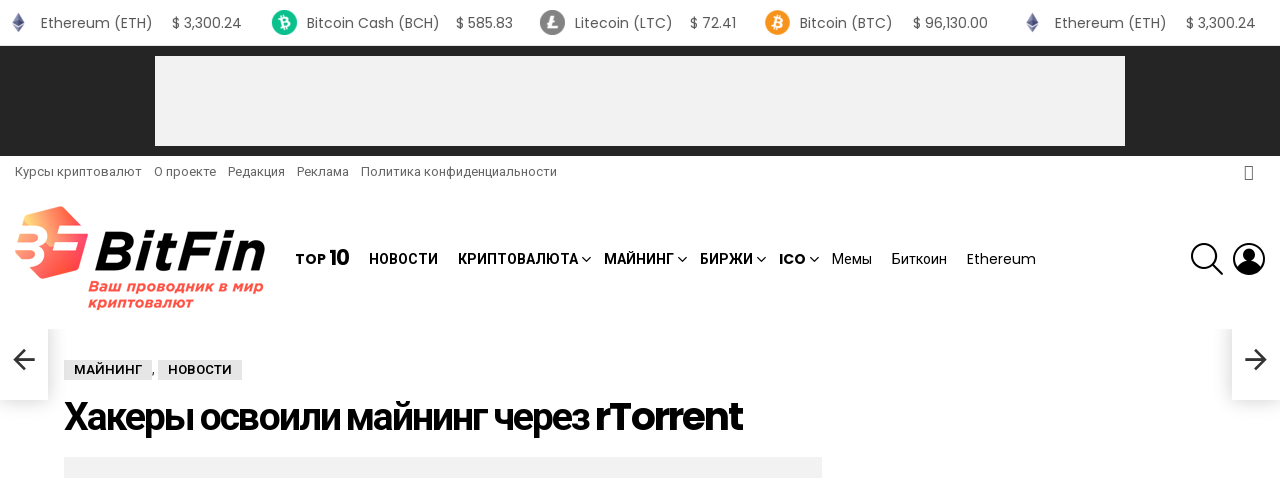

--- FILE ---
content_type: text/html; charset=UTF-8
request_url: https://bitfin.info/3568-xakery-osvoili-majning-cherez-rtorrent/
body_size: 33598
content:
<!DOCTYPE html> <!--[if IE 8]><html class="no-js lt-ie10 lt-ie9" id="ie8" lang="ru-RU"><![endif]--> <!--[if IE 9]><html class="no-js lt-ie10" id="ie9" lang="ru-RU"><![endif]--> <!--[if !IE]><!--><html class="no-js" lang="ru-RU"><!--<![endif]--><head><meta charset="UTF-8"/><link rel="profile" href="https://gmpg.org/xfn/11" /><link rel="pingback" href="https://bitfin.info/xmlrpc.php"/><title>Хакеры освоили майнинг через rTorrent ᐉ БитФин</title><link rel="stylesheet" href="https://fonts.googleapis.com/css?family=Roboto%3A400%2C300%2C500%2C600%2C700%2C900%7CPoppins%3A400%2C300%2C500%2C600%2C700%7CPoppins&subset=" /><meta property="og:type" content="article"/><meta property="og:title" content="Хакеры освоили майнинг через rTorrent"/><meta property="og:description" content="Новый инструмент в руках взломщиков В этот раз хакеры смогли получить доступ к свободному консольному текстовому клиенту BitTorrent - rTorrent. Злоумышленники смогли заразить компьютеры пользователей приложением для скрытого майнинга криптовалюты Monero, из-за имевшейся уязвимости. По словам экспертов, хакеры использовали особенность"/><meta property="og:image" content="https://bitfin.info/wp-content/uploads/2018/03/Monero1-1.png"/><meta property="og:url" content="https://bitfin.info/3568-xakery-osvoili-majning-cherez-rtorrent/"/><meta property="og:site_name" content="БитФин"/><meta property="article:publisher" content="https://www.facebook.com/%D0%91%D0%B8%D1%82%D0%A4%D0%B8%D0%BD-140771926618375/"/><meta property="article:published_time" content="2018-03-04T14:53:11+00:00"/><meta property="article:modified_time" content="2018-03-04T14:53:11+00:00"/><meta property="og:updated_time" content="2018-03-04T14:53:11+00:00"/><meta property="og:image:width" content="1100"/><meta property="og:image:height" content="516"/><meta name="twitter:card" content="summary_large_image"><meta name="twitter:title" content="Хакеры освоили майнинг через rTorrent"><meta name="twitter:description" content="Новый инструмент в руках взломщиков В этот раз хакеры смогли получить доступ к свободному консольному текстовому клиенту BitTorrent - rTorrent. Злоумышленники смогли заразить компьютеры пользователей приложением для скрытого майнинга криптовалюты Monero, из-за имевшейся уязвимости. По словам экспертов, хакеры использовали особенность"><meta name="twitter:image" content="https://bitfin.info/wp-content/uploads/2018/03/Monero1-1.png"><meta name="viewport" content="initial-scale=1.0, minimum-scale=1.0, height=device-height, width=device-width"/><meta name="description" content="Новый инструмент в руках взломщиков В этот раз хакеры смогли получить доступ к свободному консольному текстовому клиенту BitTorrent - rTorrent.. Все новости криптовалют на ☝ BitFin.info"/><link rel="canonical" href="https://bitfin.info/3568-xakery-osvoili-majning-cherez-rtorrent/"/> <script type='application/ld+json' class='yoast-schema-graph yoast-schema-graph--main'>{"@context":"https://schema.org","@graph":[{"@type":"Organization","@id":"https://bitfin.info/#organization","name":"\u0411\u0438\u0442\u0424\u0438\u043d","url":"https://bitfin.info/","sameAs":["https://www.facebook.com/\u0411\u0438\u0442\u0424\u0438\u043d-140771926618375/"],"logo":{"@type":"ImageObject","@id":"https://bitfin.info/#logo","url":"https://bitfin.info/wp-content/uploads/2018/01/bitfin-logo-retina.png","width":500,"height":210,"caption":"\u0411\u0438\u0442\u0424\u0438\u043d"},"image":{"@id":"https://bitfin.info/#logo"}},{"@type":"WebSite","@id":"https://bitfin.info/#website","url":"https://bitfin.info/","name":"\u0411\u0438\u0442\u0424\u0438\u043d","publisher":{"@id":"https://bitfin.info/#organization"},"potentialAction":{"@type":"SearchAction","target":"https://bitfin.info/?s={search_term_string}","query-input":"required name=search_term_string"}},{"@type":"ImageObject","@id":"https://bitfin.info/3568-xakery-osvoili-majning-cherez-rtorrent/#primaryimage","url":"https://bitfin.info/wp-content/uploads/2018/03/Monero1-1.png","width":1100,"height":516},{"@type":"WebPage","@id":"https://bitfin.info/3568-xakery-osvoili-majning-cherez-rtorrent/#webpage","url":"https://bitfin.info/3568-xakery-osvoili-majning-cherez-rtorrent/","inLanguage":"ru-RU","name":"\u0425\u0430\u043a\u0435\u0440\u044b \u043e\u0441\u0432\u043e\u0438\u043b\u0438 \u043c\u0430\u0439\u043d\u0438\u043d\u0433 \u0447\u0435\u0440\u0435\u0437 rTorrent \u1409 \u0411\u0438\u0442\u0424\u0438\u043d","isPartOf":{"@id":"https://bitfin.info/#website"},"primaryImageOfPage":{"@id":"https://bitfin.info/3568-xakery-osvoili-majning-cherez-rtorrent/#primaryimage"},"datePublished":"2018-03-04T11:53:11+00:00","dateModified":"2018-03-04T11:53:11+00:00","description":"\u041d\u043e\u0432\u044b\u0439 \u0438\u043d\u0441\u0442\u0440\u0443\u043c\u0435\u043d\u0442 \u0432 \u0440\u0443\u043a\u0430\u0445 \u0432\u0437\u043b\u043e\u043c\u0449\u0438\u043a\u043e\u0432 \u0412 \u044d\u0442\u043e\u0442 \u0440\u0430\u0437 \u0445\u0430\u043a\u0435\u0440\u044b \u0441\u043c\u043e\u0433\u043b\u0438 \u043f\u043e\u043b\u0443\u0447\u0438\u0442\u044c \u0434\u043e\u0441\u0442\u0443\u043f \u043a \u0441\u0432\u043e\u0431\u043e\u0434\u043d\u043e\u043c\u0443 \u043a\u043e\u043d\u0441\u043e\u043b\u044c\u043d\u043e\u043c\u0443 \u0442\u0435\u043a\u0441\u0442\u043e\u0432\u043e\u043c\u0443 \u043a\u043b\u0438\u0435\u043d\u0442\u0443 BitTorrent - rTorrent.. \u0412\u0441\u0435 \u043d\u043e\u0432\u043e\u0441\u0442\u0438 \u043a\u0440\u0438\u043f\u0442\u043e\u0432\u0430\u043b\u044e\u0442 \u043d\u0430 \u261d BitFin.info"},{"@type":"Article","@id":"https://bitfin.info/3568-xakery-osvoili-majning-cherez-rtorrent/#article","isPartOf":{"@id":"https://bitfin.info/3568-xakery-osvoili-majning-cherez-rtorrent/#webpage"},"author":{"@id":"https://bitfin.info/#/schema/person/5683f037986f50902d10e7b1c510b34e"},"headline":"\u0425\u0430\u043a\u0435\u0440\u044b \u043e\u0441\u0432\u043e\u0438\u043b\u0438 \u043c\u0430\u0439\u043d\u0438\u043d\u0433 \u0447\u0435\u0440\u0435\u0437 rTorrent","datePublished":"2018-03-04T11:53:11+00:00","dateModified":"2018-03-04T11:53:11+00:00","commentCount":0,"mainEntityOfPage":{"@id":"https://bitfin.info/3568-xakery-osvoili-majning-cherez-rtorrent/#webpage"},"publisher":{"@id":"https://bitfin.info/#organization"},"image":{"@id":"https://bitfin.info/3568-xakery-osvoili-majning-cherez-rtorrent/#primaryimage"},"keywords":"Monero,rTorrent,XMR,\u043c\u043e\u0448\u0435\u043d\u043d\u0438\u043a\u0438,\u0441\u043a\u0440\u044b\u0442\u044b\u0439 \u043c\u0430\u0439\u043d\u0438\u043d\u0433,\u0443\u044f\u0437\u0432\u0438\u043c\u043e\u0441\u0442\u044c,\u0445\u0430\u043a\u0435\u0440\u044b","articleSection":"\u041c\u0430\u0439\u043d\u0438\u043d\u0433,\u041d\u043e\u0432\u043e\u0441\u0442\u0438"},{"@type":["Person"],"@id":"https://bitfin.info/#/schema/person/5683f037986f50902d10e7b1c510b34e","name":"\u0410\u043b\u0435\u043a\u0441\u0430\u043d\u0434\u0440","image":{"@type":"ImageObject","@id":"https://bitfin.info/#authorlogo","url":"https://bitfin.info/wp-content/plugins/clearfy-pro/assets/images/default-avatar.png","caption":"\u0410\u043b\u0435\u043a\u0441\u0430\u043d\u0434\u0440"},"sameAs":[]}]}</script> <link rel='stylesheet' id='webnavoz_re_style-css' href='https://bitfin.info/wp-content/plugins/webnavoz-re-plugin-1.3/webnavoz-re-plugin.min.css' type='text/css' media='all'/><link data-minify="1" rel='stylesheet' id='decomments-css' href='https://bitfin.info/wp-content/cache/min/1/wp-content/plugins/decomments/templates/decomments/assets/css/decom-a531cec1f977236197549c9f8566e020.css' type='text/css' media='all'/> <!--[if IE]><link rel='stylesheet' id='decomments-ie-css' href='https://bitfin.info/wp-content/plugins/decomments/templates/decomments/assets/css/decom-ie.css' type='text/css' media='all' /> <![endif]--><link data-minify="1" rel='stylesheet' id='default-fonts-css' href='https://bitfin.info/wp-content/cache/min/1/wp-content/plugins/decomments/templates/decomments/assets/css/fonts-def-da4c04ca756adb470f375e447196cf80.css' type='text/css' media='all'/><link rel='stylesheet' id='adace-style-css' href='https://bitfin.info/wp-content/plugins/ad-ace/assets/css/style.min.css' type='text/css' media='all'/><link rel='stylesheet' id='shoppable-images-css-css' href='https://bitfin.info/wp-content/plugins/ad-ace/assets/css/shoppable-images-front.min.css' type='text/css' media='all'/><link data-minify="1" rel='stylesheet' id='cryptocurrency-table-css' href='https://bitfin.info/wp-content/cache/min/1/wp-content/plugins/cryptocurrency/css/style-53279b235225befac2cac9873313ad34.css' type='text/css' media='all'/><link rel='stylesheet' id='mashsb-styles-css' href='https://bitfin.info/wp-content/plugins/mashsharer/assets/css/mashsb.min.css' type='text/css' media='all'/><style id='mashsb-styles-inline-css' type='text/css'>.mashsb-count{color:#ccc}@media only screen and (min-width:568px){.mashsb-buttons a{min-width:177px}}</style><link rel='stylesheet' id='mace-lazy-load-youtube-css' href='https://bitfin.info/wp-content/plugins/media-ace/includes/lazy-load/css/youtube.min.css' type='text/css' media='all'/><link rel='stylesheet' id='mediaelement-css' href='https://bitfin.info/wp-includes/js/mediaelement/mediaelementplayer-legacy.min.css' type='text/css' media='all'/><link rel='stylesheet' id='wp-mediaelement-css' href='https://bitfin.info/wp-includes/js/mediaelement/wp-mediaelement.min.css' type='text/css' media='all'/><link rel='stylesheet' id='mace-vp-style-css' href='https://bitfin.info/wp-content/plugins/media-ace/includes/video-playlist/css/video-playlist.min.css' type='text/css' media='all'/><link rel='stylesheet' id='mace-gallery-css' href='https://bitfin.info/wp-content/plugins/media-ace/includes/gallery/css/gallery.min.css' type='text/css' media='all'/><link rel='stylesheet' id='toc-screen-css' href='https://bitfin.info/wp-content/plugins/table-of-contents-plus/screen.min.css' type='text/css' media='all'/><link data-minify="1" rel='stylesheet' id='wordpress-popular-posts-css-css' href='https://bitfin.info/wp-content/cache/min/1/wp-content/plugins/wordpress-popular-posts/public/css/wpp-09dd6edfa2f35f503bcdacafbed02034.css' type='text/css' media='all'/><link rel='stylesheet' id='g1-main-css' href='https://bitfin.info/wp-content/themes/bimber/css/9.2.3/styles/cards/all-light.min.css' type='text/css' media='all'/><link rel='stylesheet' id='bimber-single-css' href='https://bitfin.info/wp-content/themes/bimber/css/9.2.3/styles/cards/single-light.min.css' type='text/css' media='all'/><link rel='stylesheet' id='bimber-comments-css' href='https://bitfin.info/wp-content/themes/bimber/css/9.2.3/styles/cards/comments-light.min.css' type='text/css' media='all'/><link data-minify="1" rel='stylesheet' id='bimber-style-css' href='https://bitfin.info/wp-content/cache/min/1/wp-content/themes/bimber-child-theme/style-324ca5bcf32d9a83f7604628f24a5a88.css' type='text/css' media='all'/><link rel='stylesheet' id='tablepress-default-css' href='https://bitfin.info/wp-content/plugins/tablepress/css/default.min.css' type='text/css' media='all'/><link rel='stylesheet' id='bimber-vc-css' href='https://bitfin.info/wp-content/themes/bimber/css/9.2.3/styles/cards/vc-light.min.css' type='text/css' media='all'/><link rel='stylesheet' id='bimber-mashshare-css' href='https://bitfin.info/wp-content/themes/bimber/css/9.2.3/styles/cards/mashshare-light.min.css' type='text/css' media='all'/><link data-minify="1" rel='stylesheet' id='mcw-crypto-css' href='https://bitfin.info/wp-content/cache/min/1/wp-content/plugins/massive-cryptocurrency-widgets/assets/public/css/style-4088e3751a46f3638366fae9c37f952d.css' type='text/css' media='all'/><link data-minify="1" rel='stylesheet' id='mcw-crypto-select-css' href='https://bitfin.info/wp-content/cache/min/1/wp-content/plugins/massive-cryptocurrency-widgets/assets/public/css/selectize.custom-0ff8fe39cf6fb97a58473484fc0fbd4f.css' type='text/css' media='all'/><link rel='stylesheet' id='mcw-crypto-datatable-css' href='https://bitfin.info/wp-content/plugins/massive-cryptocurrency-widgets/assets/public/css/jquery.dataTables.min.css' type='text/css' media='all'/><style id='rocket-lazyload-inline-css' type='text/css'>.rll-youtube-player{position:relative;padding-bottom:56.23%;height:0;overflow:hidden;max-width:100%;background:#000;margin:5px}.rll-youtube-player iframe{position:absolute;top:0;left:0;width:100%;height:100%;z-index:100;background:0 0}.rll-youtube-player img{bottom:0;display:block;left:0;margin:auto;max-width:100%;width:100%;position:absolute;right:0;top:0;border:none;height:auto;cursor:pointer;-webkit-transition:.4s all;-moz-transition:.4s all;transition:.4s all}.rll-youtube-player img:hover{-webkit-filter:brightness(75%)}.rll-youtube-player .play{height:72px;width:72px;left:50%;top:50%;margin-left:-36px;margin-top:-36px;position:absolute;background:url(https://bitfin.info/wp-content/plugins/wp-rocket/inc/front/img/play.png) no-repeat;cursor:pointer}</style><style>.decomments-button,.decomments-head i:before,.decomments-button-submit{background:#fa5647!important}.selectrics,.selectricsItems,.decomments-comment-section .decomments-footer-nav .decomments-buttons-moderate.active,.decomments-comment-section .decomments-footer-nav .moderate-action,.de-select.de-select-filter dt,.de-select.de-select-filter dd,.modal-wrap .flipper .login-form .btn{border-color:#fa5647!important}.decomments-comments-number,.modal-wrap .flipper .login-form .close-modal:hover,.decomments-comment-list [id^="safe-comments-result-"]>a:hover{color:#fa5647!important}.decomments-gif:after{border-left-color:#fa5647!important}.loader-ball-scale>div,.modal-wrap .flipper .login-form .btn{background:#fa5647!important}.decomments-file-uploaded .decomments-icon-insert-photo .svg *{stroke:#fa5647!important}#decomments-comment-section.decomments-comment-section.decomments-comment-section .decomments-pictures-holder .decomments-gif:hover .svg-icon path{fill:#fa5647!important}#decomments-comment-section.decomments-comment-section.decomments-comment-section .decomments-pictures-holder .decomments-gif:hover .svg-icon circle{stroke:#fa5647!important}</style> <script type='text/javascript' src='https://bitfin.info/wp-includes/js/jquery/jquery.js' id="jquery-core-js"></script> <script type='text/javascript' src='https://bitfin.info/wp-includes/js/jquery/jquery-migrate.min.js' id="jquery-migrate-js" defer></script> <script data-minify="1" type='text/javascript' src='https://bitfin.info/wp-content/cache/min/1/wp-content/plugins/ad-ace/assets/js/slideup-1c4fd917ccbbcdad6a9ed794aceb88eb.js' id="adace-slideup-js" defer></script> <script data-minify="1" type='text/javascript' src='https://bitfin.info/wp-content/cache/min/1/wp-content/plugins/ad-ace/includes/shoppable-images/assets/js/shoppable-images-front-d1887a478f9e297592fcdcd4237d63e7.js' id="shoppable-images-js-js" defer></script> <script data-minify="1" type='text/javascript' src='https://bitfin.info/wp-content/cache/min/1/wp-content/plugins/ad-ace/assets/js/coupons-624dab145f2453457da8b6da91af9b2e.js' id="adace-coupons-js" defer></script> <script data-minify="1" type='text/javascript' src='https://bitfin.info/wp-content/cache/min/1/wp-content/plugins/ad-ace/includes/adblock-detector/advertisement-7b1babb7ab97f21ad58f0fdbd6789aa8.js' id="adace-adijs-pot-js" defer></script> <script type='text/javascript'>/* <![CDATA[ */ var mashsb = {"shares":"0","round_shares":"1","animate_shares":"0","dynamic_buttons":"0","share_url":"https:\/\/bitfin.info\/3568-xakery-osvoili-majning-cherez-rtorrent\/","title":"%D0%A5%D0%B0%D0%BA%D0%B5%D1%80%D1%8B+%D0%BE%D1%81%D0%B2%D0%BE%D0%B8%D0%BB%D0%B8+%D0%BC%D0%B0%D0%B9%D0%BD%D0%B8%D0%BD%D0%B3+%D1%87%D0%B5%D1%80%D0%B5%D0%B7+rTorrent","image":"https:\/\/bitfin.info\/wp-content\/uploads\/2018\/03\/Monero1-1.png","desc":"\u041d\u043e\u0432\u044b\u0439 \u0438\u043d\u0441\u0442\u0440\u0443\u043c\u0435\u043d\u0442 \u0432 \u0440\u0443\u043a\u0430\u0445 \u0432\u0437\u043b\u043e\u043c\u0449\u0438\u043a\u043e\u0432\r\n\u0412 \u044d\u0442\u043e\u0442 \u0440\u0430\u0437 \u0445\u0430\u043a\u0435\u0440\u044b \u0441\u043c\u043e\u0433\u043b\u0438 \u043f\u043e\u043b\u0443\u0447\u0438\u0442\u044c \u0434\u043e\u0441\u0442\u0443\u043f \u043a \u0441\u0432\u043e\u0431\u043e\u0434\u043d\u043e\u043c\u0443 \u043a\u043e\u043d\u0441\u043e\u043b\u044c\u043d\u043e\u043c\u0443 \u0442\u0435\u043a\u0441\u0442\u043e\u0432\u043e\u043c\u0443 \u043a\u043b\u0438\u0435\u043d\u0442\u0443 BitTorrent - rTorrent.\r\n\r\n\u0417\u043b\u043e\u0443\u043c\u044b\u0448\u043b\u0435\u043d\u043d\u0438\u043a\u0438 \u0441\u043c\u043e\u0433\u043b\u0438 \u0437\u0430\u0440\u0430\u0437\u0438\u0442\u044c \u043a\u043e\u043c\u043f\u044c\u044e\u0442\u0435\u0440\u044b \u043f\u043e\u043b\u044c\u0437\u043e\u0432\u0430\u0442\u0435\u043b\u0435\u0439 \u043f\u0440\u0438\u043b\u043e\u0436\u0435\u043d\u0438\u0435\u043c \u0434\u043b\u044f \u0441\u043a\u0440\u044b\u0442\u043e\u0433\u043e \u043c\u0430\u0439\u043d\u0438\u043d\u0433\u0430\u00a0\u043a\u0440\u0438\u043f\u0442\u043e\u0432\u0430\u043b\u044e\u0442\u044b Monero, \u0438\u0437-\u0437\u0430\u00a0\u0438\u043c\u0435\u0432\u0448\u0435\u0439\u0441\u044f \u0443\u044f\u0437\u0432\u0438\u043c\u043e\u0441\u0442\u0438.\r\n\r\n\u041f\u043e \u0441\u043b\u043e\u0432\u0430\u043c \u044d\u043a\u0441\u043f\u0435\u0440\u0442\u043e\u0432, \u0445\u0430\u043a\u0435\u0440\u044b \u0438\u0441\u043f\u043e\u043b\u044c\u0437\u043e\u0432\u0430\u043b\u0438 \u043e\u0441\u043e\u0431\u0435\u043d\u043d\u043e\u0441\u0442\u044c \u2026","hashtag":"","subscribe":"content","subscribe_url":"","activestatus":"1","singular":"1","twitter_popup":"1","refresh":"1","nonce":"6adba4a4d8","postid":"3568","servertime":"1768504214","ajaxurl":"https:\/\/bitfin.info\/wp-admin\/admin-ajax.php"}; /* ]]> */</script> <script type='text/javascript' src='https://bitfin.info/wp-content/plugins/mashsharer/assets/js/mashsb.min.js' id="mashsb-js" defer></script> <script type='text/javascript'>var mejsL10n = {"language":"ru","strings":{"mejs.install-flash":"Flash player \u043f\u043b\u0430\u0433\u0438\u043d \u0431\u044b\u043b \u043e\u0442\u043a\u043b\u044e\u0447\u0435\u043d \u0438\u043b\u0438 \u043d\u0435 \u0431\u044b\u043b \u0443\u0441\u0442\u0430\u043d\u043e\u0432\u043b\u0435\u043d \u0432 \u0432\u0430\u0448\u0435\u043c \u0431\u0440\u0430\u0443\u0437\u0435\u0440\u0435. \u041f\u043e\u0436\u0430\u043b\u0443\u0439\u0441\u0442\u0430, \u0432\u043a\u043b\u044e\u0447\u0438\u0442\u0435 \u043f\u043b\u0430\u0433\u0438\u043d Flash player \u0438\u043b\u0438 \u0441\u043a\u0430\u0447\u0430\u0439\u0442\u0435 \u043f\u043e\u0441\u043b\u0435\u0434\u043d\u044e\u044e \u0432\u0435\u0440\u0441\u0438\u044e \u0441 https:\/\/get.adobe.com\/flashplayer\/","mejs.fullscreen-off":"\u0412\u044b\u043a\u043b\u044e\u0447\u0438\u0442\u044c \u043f\u043e\u043b\u043d\u044b\u0439 \u044d\u043a\u0440\u0430\u043d","mejs.fullscreen-on":"\u041f\u043e\u043b\u043d\u044b\u0439 \u044d\u043a\u0440\u0430\u043d","mejs.download-video":"\u0421\u043a\u0430\u0447\u0430\u0442\u044c \u0432\u0438\u0434\u0435\u043e","mejs.fullscreen":"\u041d\u0430 \u0432\u0435\u0441\u044c \u044d\u043a\u0440\u0430\u043d","mejs.time-jump-forward":["\u0412\u043f\u0435\u0440\u0451\u0434 \u043d\u0430 1 \u0441\u0435\u043a\u0443\u043d\u0434\u0443","\u0412\u043f\u0435\u0440\u0435\u0434 \u043d\u0430 %1 \u0441\u0435\u043a\u0443\u043d\u0434"],"mejs.loop":"\u0412\u043a\u043b\u044e\u0447\u0438\u0442\u044c\/\u0432\u044b\u043a\u043b\u044e\u0447\u0438\u0442\u044c \u0437\u0430\u0446\u0438\u043a\u043b\u0438\u0432\u0430\u043d\u0438\u0435","mejs.play":"\u0412\u043e\u0441\u043f\u0440\u043e\u0438\u0437\u0432\u0435\u0441\u0442\u0438","mejs.pause":"\u041f\u0430\u0443\u0437\u0430","mejs.close":"\u0417\u0430\u043a\u0440\u044b\u0442\u044c","mejs.time-slider":"\u0428\u043a\u0430\u043b\u0430 \u0432\u0440\u0435\u043c\u0435\u043d\u0438","mejs.time-help-text":"\u0418\u0441\u043f\u043e\u043b\u044c\u0437\u0443\u0439\u0442\u0435 \u043a\u043b\u0430\u0432\u0438\u0448\u0438 \u0432\u043b\u0435\u0432\u043e\/\u0432\u043f\u0440\u0430\u0432\u043e, \u0447\u0442\u043e\u0431\u044b \u043f\u0435\u0440\u0435\u043c\u0435\u0441\u0442\u0438\u0442\u044c\u0441\u044f \u043d\u0430 \u043e\u0434\u043d\u0443 \u0441\u0435\u043a\u0443\u043d\u0434\u0443; \u0432\u0432\u0435\u0440\u0445\/\u0432\u043d\u0438\u0437, \u0447\u0442\u043e\u0431\u044b \u043f\u0435\u0440\u0435\u043c\u0435\u0441\u0442\u0438\u0442\u044c\u0441\u044f \u043d\u0430 \u0434\u0435\u0441\u044f\u0442\u044c \u0441\u0435\u043a\u0443\u043d\u0434.","mejs.time-skip-back":["\u041f\u0435\u0440\u0435\u0439\u0442\u0438 \u043d\u0430\u0437\u0430\u0434 \u043d\u0430 1 \u0441\u0435\u043a\u0443\u043d\u0434\u0443","\u041d\u0430\u0437\u0430\u0434 \u043d\u0430 %1 \u0441\u0435\u043a\u0443\u043d\u0434"],"mejs.captions-subtitles":"\u0421\u0443\u0431\u0442\u0438\u0442\u0440\u044b","mejs.captions-chapters":"\u0413\u043b\u0430\u0432\u044b","mejs.none":"\u041d\u0435\u0442","mejs.mute-toggle":"\u0412\u043a\u043b\u044e\u0447\u0438\u0442\u044c\/\u0432\u044b\u043a\u043b\u044e\u0447\u0438\u0442\u044c \u0437\u0432\u0443\u043a","mejs.volume-help-text":"\u0418\u0441\u043f\u043e\u043b\u044c\u0437\u0443\u0439\u0442\u0435 \u043a\u043b\u0430\u0432\u0438\u0448\u0438 \u0432\u0432\u0435\u0440\u0445\/\u0432\u043d\u0438\u0437, \u0447\u0442\u043e\u0431\u044b \u0443\u0432\u0435\u043b\u0438\u0447\u0438\u0442\u044c \u0438\u043b\u0438 \u0443\u043c\u0435\u043d\u044c\u0448\u0438\u0442\u044c \u0433\u0440\u043e\u043c\u043a\u043e\u0441\u0442\u044c.","mejs.unmute":"\u0412\u043a\u043b\u044e\u0447\u0438\u0442\u044c \u0437\u0432\u0443\u043a","mejs.mute":"\u0411\u0435\u0437 \u0437\u0432\u0443\u043a\u0430","mejs.volume-slider":"\u0420\u0435\u0433\u0443\u043b\u044f\u0442\u043e\u0440 \u0433\u0440\u043e\u043c\u043a\u043e\u0441\u0442\u0438","mejs.video-player":"\u0412\u0438\u0434\u0435\u043e\u043f\u043b\u0435\u0435\u0440","mejs.audio-player":"\u0410\u0443\u0434\u0438\u043e\u043f\u043b\u0435\u0435\u0440","mejs.ad-skip":"\u041f\u0440\u043e\u043f\u0443\u0441\u0442\u0438\u0442\u044c \u0440\u0435\u043a\u043b\u0430\u043c\u0443","mejs.ad-skip-info":["\u041f\u0440\u043e\u043f\u0443\u0441\u0442\u0438\u0442\u044c \u0447\u0435\u0440\u0435\u0437 1 \u0441\u0435\u043a\u0443\u043d\u0434\u0443","\u041f\u0440\u043e\u043f\u0443\u0441\u0442\u0438\u0442\u044c \u0447\u0435\u0440\u0435\u0437 %1 \u0441\u0435\u043a\u0443\u043d\u0434"],"mejs.source-chooser":"\u0412\u044b\u0431\u043e\u0440 \u0438\u0441\u0442\u043e\u0447\u043d\u0438\u043a\u0430","mejs.stop":"\u041e\u0441\u0442\u0430\u043d\u043e\u0432\u0438\u0442\u044c","mejs.speed-rate":"\u0421\u043a\u043e\u0440\u043e\u0441\u0442\u044c","mejs.live-broadcast":"\u041f\u0440\u044f\u043c\u0430\u044f \u0442\u0440\u0430\u043d\u0441\u043b\u044f\u0446\u0438\u044f","mejs.afrikaans":"\u0410\u0444\u0440\u0438\u043a\u0430\u043d\u0441\u043a\u0438\u0439","mejs.albanian":"\u0410\u043b\u0431\u0430\u043d\u0441\u043a\u0438\u0439","mejs.arabic":"\u0410\u0440\u0430\u0431\u0441\u043a\u0438\u0439","mejs.belarusian":"\u0411\u0435\u043b\u0430\u0440\u0443\u0441\u0441\u043a\u0438\u0439","mejs.bulgarian":"\u0411\u043e\u043b\u0433\u0430\u0440\u0441\u043a\u0438\u0439","mejs.catalan":"\u041a\u0430\u0442\u0430\u043b\u043e\u043d\u0441\u043a\u0438\u0439","mejs.chinese":"\u041a\u0438\u0442\u0430\u0439\u0441\u043a\u0438\u0439","mejs.chinese-simplified":"\u041a\u0438\u0442\u0430\u0439\u0441\u043a\u0438\u0439 (\u0443\u043f\u0440\u043e\u0449\u0435\u043d\u043d\u044b\u0439)","mejs.chinese-traditional":"\u041a\u0438\u0442\u0430\u0439\u0441\u043a\u0438\u0439 (\u0442\u0440\u0430\u0434\u0438\u0446\u0438\u043e\u043d\u043d\u044b\u0439)","mejs.croatian":"\u0425\u043e\u0440\u0432\u0430\u0442\u0441\u043a\u0438\u0439","mejs.czech":"\u0427\u0435\u0448\u0441\u043a\u0438\u0439","mejs.danish":"\u0414\u0430\u0442\u0441\u043a\u0438\u0439","mejs.dutch":"\u041d\u0438\u0434\u0435\u0440\u043b\u0430\u043d\u0434\u0441\u043a\u0438\u0439 (\u0433\u043e\u043b\u043b\u0430\u043d\u0434\u0441\u043a\u0438\u0439)","mejs.english":"\u0410\u043d\u0433\u043b\u0438\u0439\u0441\u043a\u0438\u0439","mejs.estonian":"\u042d\u0441\u0442\u043e\u043d\u0441\u043a\u0438\u0439","mejs.filipino":"\u0424\u0438\u043b\u0438\u043f\u043f\u0438\u043d\u0441\u043a\u0438\u0439","mejs.finnish":"\u0424\u0438\u043d\u0441\u043a\u0438\u0439","mejs.french":"\u0424\u0440\u0430\u043d\u0446\u0443\u0437\u0441\u043a\u0438\u0439","mejs.galician":"\u0413\u0430\u043b\u0438\u0441\u0438\u0439\u0441\u043a\u0438\u0439","mejs.german":"\u041d\u0435\u043c\u0435\u0446\u043a\u0438\u0439","mejs.greek":"\u0413\u0440\u0435\u0447\u0435\u0441\u043a\u0438\u0439","mejs.haitian-creole":"\u0413\u0430\u0438\u0442\u044f\u043d\u0441\u043a\u0438\u0439 \u043a\u0440\u0435\u043e\u043b\u044c\u0441\u043a\u0438\u0439","mejs.hebrew":"\u0418\u0432\u0440\u0438\u0442","mejs.hindi":"\u0425\u0438\u043d\u0434\u0438","mejs.hungarian":"\u0412\u0435\u043d\u0433\u0435\u0440\u0441\u043a\u0438\u0439","mejs.icelandic":"\u0418\u0441\u043b\u0430\u043d\u0434\u0441\u043a\u0438\u0439","mejs.indonesian":"\u0418\u043d\u0434\u043e\u043d\u0435\u0437\u0438\u0439\u0441\u043a\u0438\u0439","mejs.irish":"\u0418\u0440\u043b\u0430\u043d\u0434\u0441\u043a\u0438\u0439","mejs.italian":"\u0418\u0442\u0430\u043b\u044c\u044f\u043d\u0441\u043a\u0438\u0439","mejs.japanese":"\u042f\u043f\u043e\u043d\u0441\u043a\u0438\u0439","mejs.korean":"\u041a\u043e\u0440\u0435\u0439\u0441\u043a\u0438\u0439","mejs.latvian":"\u041b\u0430\u0442\u0432\u0438\u0439\u0441\u043a\u0438\u0439","mejs.lithuanian":"\u041b\u0438\u0442\u043e\u0432\u0441\u043a\u0438\u0439","mejs.macedonian":"\u041c\u0430\u043a\u0435\u0434\u043e\u043d\u0441\u043a\u0438\u0439","mejs.malay":"\u041c\u0430\u043b\u0430\u0439\u0441\u043a\u0438\u0439","mejs.maltese":"\u041c\u0430\u043b\u044c\u0442\u0438\u0439\u0441\u043a\u0438\u0439","mejs.norwegian":"\u041d\u043e\u0440\u0432\u0435\u0436\u0441\u043a\u0438\u0439","mejs.persian":"\u041f\u0435\u0440\u0441\u0438\u0434\u0441\u043a\u0438\u0439","mejs.polish":"\u041f\u043e\u043b\u044c\u0441\u043a\u0438\u0439","mejs.portuguese":"\u041f\u043e\u0440\u0442\u0443\u0433\u0430\u043b\u044c\u0441\u043a\u0438\u0439","mejs.romanian":"\u0420\u0443\u043c\u044b\u043d\u0441\u043a\u0438\u0439","mejs.russian":"\u0420\u0443\u0441\u0441\u043a\u0438\u0439","mejs.serbian":"\u0421\u0435\u0440\u0431\u0441\u043a\u0438\u0439","mejs.slovak":"\u0421\u043b\u043e\u0432\u0430\u0446\u043a\u0438\u0439","mejs.slovenian":"\u0421\u043b\u043e\u0432\u0435\u043d\u0441\u043a\u0438\u0439","mejs.spanish":"\u0418\u0441\u043f\u0430\u043d\u0441\u043a\u0438\u0439","mejs.swahili":"\u0421\u0443\u0430\u0445\u0438\u043b\u0438","mejs.swedish":"\u0428\u0432\u0435\u0434\u0441\u043a\u0438\u0439","mejs.tagalog":"\u0422\u0430\u0433\u0430\u043b\u043e\u0433","mejs.thai":"\u0422\u0430\u0439\u0441\u043a\u0438\u0439","mejs.turkish":"\u0422\u0443\u0440\u0435\u0446\u043a\u0438\u0439","mejs.ukrainian":"\u0423\u043a\u0440\u0430\u0438\u043d\u0441\u043a\u0438\u0439","mejs.vietnamese":"\u0412\u044c\u0435\u0442\u043d\u0430\u043c\u0441\u043a\u0438\u0439","mejs.welsh":"\u0412\u0430\u043b\u043b\u0438\u0439\u0441\u043a\u0438\u0439","mejs.yiddish":"\u0418\u0434\u0438\u0448"}};</script> <script type='text/javascript' src='https://bitfin.info/wp-includes/js/mediaelement/mediaelement-and-player.min.js' id="mediaelement-core-js" defer></script> <script type='text/javascript' src='https://bitfin.info/wp-includes/js/mediaelement/mediaelement-migrate.min.js' id="mediaelement-migrate-js" defer></script> <script type='text/javascript'>/* <![CDATA[ */ var _wpmejsSettings = {"pluginPath":"\/wp-includes\/js\/mediaelement\/","classPrefix":"mejs-","stretching":"responsive"}; /* ]]> */</script> <script type='text/javascript'>/* <![CDATA[ */ var wpp_params = {"sampling_active":"0","sampling_rate":"100","ajax_url":"https:\/\/bitfin.info\/wp-json\/wordpress-popular-posts\/v1\/popular-posts\/","ID":"3568","token":"b6b8dd5e1b","debug":""}; /* ]]> */</script> <script type='text/javascript' src='https://bitfin.info/wp-content/plugins/wordpress-popular-posts/public/js/wpp-4.2.0.min.js' id="wpp-js-js" defer></script> <script type='text/javascript' src='https://bitfin.info/wp-content/themes/bimber/js/modernizr/modernizr-custom.min.js' id="modernizr-js" defer></script> <style>.pseudo-clearfy-link{color:#008acf;cursor:pointer}.pseudo-clearfy-link:hover{text-decoration:none}</style><style>.lazyload,.lazyautosizes,.lazybuffered{opacity:0}.lazyloaded{opacity:1;transition:opacity 0.175s ease-in-out}iframe.lazyloading{opacity:1;transition:opacity 0.375s ease-in-out;background:#f2f2f2 no-repeat center}iframe.lazyloaded{opacity:1}</style> <script charset="UTF-8" src="//cdn.sendpulse.com/9dae6d62c816560a842268bde2cd317d/js/push/35869db050fc2e3ad104dcce28b6f99c_1.js" async></script> <style>@font-face{font-family:"bimber";src:url(https://bitfin.info/wp-content/themes/bimber/css/9.2.3/bimber/fonts/bimber.eot);src:url("https://bitfin.info/wp-content/themes/bimber/css/9.2.3/bimber/fonts/bimber.eot?#iefix") format("embedded-opentype"),url(https://bitfin.info/wp-content/themes/bimber/css/9.2.3/bimber/fonts/bimber.woff) format("woff"),url(https://bitfin.info/wp-content/themes/bimber/css/9.2.3/bimber/fonts/bimber.ttf) format("truetype"),url("https://bitfin.info/wp-content/themes/bimber/css/9.2.3/bimber/fonts/bimber.svg#bimber") format("svg");font-weight:400;font-style:normal;font-display:block}</style><style type="text/css" media="screen" id="g1-dynamic-styles">:root{--g1-layout-bg-color:#e6e6e6}body.g1-layout-boxed .g1-body-inner{background-color:#e6e6e6;background-color:var(--g1-layout-bg-color)}:root.g1-skinmode{--g1-layout-bg-color:#333}.g1-layout-boxed .g1-row-layout-page{max-width:1212px}a,.entry-title>a:hover,.entry-meta a:hover,.menu-item>a:hover,.current-menu-item>a,.mtm-drop-expanded>a,.g1-nav-single-prev>a>span:before,.g1-nav-single-next>a>span:after,.g1-nav-single-prev>a:hover>strong,.g1-nav-single-prev>a:hover>span,.g1-nav-single-next>a:hover>strong,.g1-nav-single-next>a:hover>span,.mashsb-count,.archive-title:before,.snax .snax-item-title>a:hover,.woocommerce .star-rating span::before,.woocommerce-page .star-rating span::before{color:#fa5647}input[type="submit"],input[type="reset"],input[type="button"],button,.g1-button-solid,.g1-button-solid:hover,.g1-arrow-solid,.entry-categories .entry-category:hover,.author-link,.author-info .author-link,.g1-box-icon,.g1-collection-ticker .g1-collection-title,.wyr-reaction:hover .wyr-reaction-button,.wyr-reaction-voted .wyr-reaction-button,.wyr-reaction .wyr-reaction-bar{border-color:#fa5647;background-color:#fa5647;color:#fff}.entry-counter:before{border-color:#fa5647;background-color:#fa5647;color:#fff}.g1-quick-nav-tabs .menu-item-type-g1-trending>a,.entry-flag-trending{border-color:#fa5647;background-color:#fa5647;color:#fff}.g1-quick-nav-tabs .menu-item-type-g1-hot>a,.entry-flag-hot{border-color:#d11;background-color:#d11;color:#fff}.g1-quick-nav-tabs .menu-item-type-g1-popular>a,.entry-flag-popular{border-color:#fca972;background-color:#fca972;color:#fff}.entry-flag-members_only{border-color:#ff0036;background-color:#ff0036;color:#fff}.entry-flag-coupon{border-color:#ff0036;background-color:#ff0036;color:#fff}.g1-featured-without-title .entry-tpl-gridxs .entry-header{background-color:transparent;background-image:linear-gradient(to bottom right,rgba(250,86,71,.8),rgba(255,102,54,.8))}.member-header .mycred-my-rank:after{content:"Rank"}@media only screen and (min-width:801px){.g1-hb-row-normal .g1-id{margin-top:18px;margin-bottom:18px}.g1-hb-row-normal .g1-quick-nav{margin-top:37px;margin-bottom:14px}}.g1-hb-row-mobile .g1-id{margin-top:10px;margin-bottom:10px}.g1-hb-row-normal .g1-primary-nav{margin-top:0;margin-bottom:0}:root{--g1-hba-itxt-color:#666;--g1-hba-atxt-color:#fa5647;--g1-hba-bg-color:#fff;--g1-hba-gradient-color:#fff;--g1-hba-border-color:red;--g1-hba-2-itxt-color:#fff;--g1-hba-2-bg-color:#000;--g1-hba-2-border-color:#000}.g1-hb-row-a .site-description,.g1-hb-row-a .g1-hb-search-form .search-field,.g1-hb-row-a .g1-hb-search-form .search-submit,.g1-hb-row-a .menu-item>a,.g1-hb-row-a .g1-hamburger,.g1-hb-row-a .g1-drop-toggle,.g1-hb-row-a .g1-socials-item-link{color:#666;color:var(--g1-hba-itxt-color)}.g1-hb-row-a .g1-row-background{background-color:#fff;background-color:var(--g1-hba-bg-color);background-image:linear-gradient(to right,#ffffff,#ffffff);background-image:linear-gradient(to right,var(--g1-hba-bg-color),var(--g1-hba-gradient-color))}.g1-hb-row-a .site-title,.g1-hb-row-a .menu-item:hover>a,.g1-hb-row-a .current-menu-item>a,.g1-hb-row-a .current-menu-ancestor>a,.g1-hb-row-a .menu-item-object-post_tag>a:before,.g1-hb-row-a .g1-socials-item-link:hover{color:#fa5647;color:var(--g1-hba-atxt-color)}.g1-hb-row-a .g1-drop-toggle-badge,.g1-hb-row-a .snax-button-create,.g1-hb-row-a .snax-button-create:hover{border-color:#000;border:var(--g1-hba-2-bg-color);background-color:#000;background-color:var(--g1-hba-2-bg-color);color:#fff;color:var(--g1-hba-2-itxt-color)}.g1-skinmode{--g1-hba-itxt-color:#fff;--g1-hba-atxt-color:gray;--g1-hba-bg-color:#000;--g1-hba-gradient-color:#000;--g1-hba-border-color:#1a1a1a}:root{--g1-hbb-itxt-color:#000;--g1-hbb-atxt-color:#fa5647;--g1-hbb-bg-color:#fff;--g1-hbb-gradient-color:#fff;--g1-hbb-border-color:red;--g1-hbb-2-itxt-color:#fff;--g1-hbb-2-bg-color:#000;--g1-hbb-2-border-color:#000}.g1-hb-row-b .site-description,.g1-hb-row-b .g1-hb-search-form .search-field,.g1-hb-row-b .g1-hb-search-form .search-submit,.g1-hb-row-b .menu-item>a,.g1-hb-row-b .g1-hamburger,.g1-hb-row-b .g1-drop-toggle,.g1-hb-row-b .g1-socials-item-link{color:#000;color:var(--g1-hbb-itxt-color)}.g1-hb-row-b .g1-row-background{background-color:#fff;background-color:var(--g1-hbb-bg-color);background-image:linear-gradient(to right,#ffffff,#ffffff);background-image:linear-gradient(to right,var(--g1-hbb-bg-color),var(--g1-hbb-gradient-color))}.g1-hb-row-b .site-title,.g1-hb-row-b .menu-item:hover>a,.g1-hb-row-b .current-menu-item>a,.g1-hb-row-b .current-menu-ancestor>a,.g1-hb-row-b .menu-item-object-post_tag>a:before,.g1-hb-row-b .g1-socials-item-link:hover{color:#fa5647;color:var(--g1-hbb-atxt-color)}.g1-hb-row-b .g1-drop-toggle-badge,.g1-hb-row-b .snax-button-create,.g1-hb-row-b .snax-button-create:hover{border-color:#000;border:var(--g1-hbb-2-bg-color);background-color:#000;background-color:var(--g1-hbb-2-bg-color);color:#fff;color:var(--g1-hbb-2-itxt-color)}.g1-skinmode{--g1-hbb-itxt-color:#fff;--g1-hbb-atxt-color:gray;--g1-hbb-bg-color:#000;--g1-hbb-gradient-color:#000;--g1-hbb-border-color:#1a1a1a}:root{--g1-hbc-itxt-color:#666;--g1-hbc-atxt-color:#000;--g1-hbc-bg-color:#fff;--g1-hbc-gradient-color:#fff;--g1-hbc-border-color:red;--g1-hbc-2-itxt-color:#fff;--g1-hbc-2-bg-color:#000;--g1-hbc-2-border-color:#000}.g1-hb-row-c .site-description,.g1-hb-row-c .g1-hb-search-form .search-field,.g1-hb-row-c .g1-hb-search-form .search-submit,.g1-hb-row-c .menu-item>a,.g1-hb-row-c .g1-hamburger,.g1-hb-row-c .g1-drop-toggle,.g1-hb-row-c .g1-socials-item-link{color:#666;color:var(--g1-hbc-itxt-color)}.g1-hb-row-c .g1-row-background{background-color:#fff;background-color:var(--g1-hbc-bg-color);background-image:linear-gradient(to right,#ffffff,#ffffff);background-image:linear-gradient(to right,var(--g1-hbc-bg-color),var(--g1-hbc-gradient-color))}.g1-hb-row-c .site-title,.g1-hb-row-c .menu-item:hover>a,.g1-hb-row-c .current-menu-item>a,.g1-hb-row-c .current-menu-ancestor>a,.g1-hb-row-c .menu-item-object-post_tag>a:before,.g1-hb-row-c .g1-socials-item-link:hover{color:#000;color:var(--g1-hbc-atxt-color)}.g1-hb-row-c .g1-drop-toggle-badge,.g1-hb-row-c .snax-button-create,.g1-hb-row-c .snax-button-create:hover{border-color:#000;border:var(--g1-hbc-2-bg-color);background-color:#000;background-color:var(--g1-hbc-2-bg-color);color:#fff;color:var(--g1-hbc-2-itxt-color)}.g1-skinmode{--g1-hbc-itxt-color:#fff;--g1-hbc-atxt-color:gray;--g1-hbc-bg-color:#000;--g1-hbc-gradient-color:#000;--g1-hbc-border-color:#1a1a1a}:root{--g1-canvas-itxt-color:#666;--g1-canvas-atxt-color:#fa5647;--g1-canvas-bg-color:#fff;--g1-canvas-2-itxt-color:#fff;--g1-canvas-2-bg-color:#ff6636;--g1-canvas-bg-image:url();--g1-canvas-bg-size:auto;--g1-canvas-bg-repeat:no-repeat;--g1-canvas-bg-position:top left;--g1-canvas-bg-opacity:1}.g1-canvas-content,.g1-canvas-toggle,.g1-canvas-content .menu-item>a,.g1-canvas-content .g1-hamburger,.g1-canvas-content .g1-drop-toggle,.g1-canvas-content .g1-socials-item-link{color:#666;color:var(--g1-canvas-itxt-color)}.g1-canvas-content .menu-item:hover>a,.g1-canvas-content .current-menu-item>a,.g1-canvas-content .current-menu-ancestor>a,.g1-canvas-content .menu-item-object-post_tag>a:before,.g1-canvas-content .g1-socials-item-link:hover{color:#fa5647;color:var(--g1-canvas-atxt-color)}.g1-canvas-global{background-color:#fff;background-color:var(--g1-canvas-bg-color);background-image:linear-gradient(to bottom,#ffffff,#f4c4a1)}.g1-canvas-background,.g1-canvas-background.lazyloaded{background-image:url();background-image:var(--g1-canvas-bg-image);background-size:auto;background-size:var(--g1-canvas-bg-size);background-repeat:no-repeat;background-repeat:var(--g1-canvas-bg-repeat);background-position:top left;background-position:var(--g1-canvas-bg-position);opacity:1;opacity:var(--g1-canvas-bg-opacity)}.g1-canvas-background.lazyload,.g1-canvas-background.lazyloading{opacity:0}.g1-canvas-content .snax-button-create{border-color:#ff6636;border-color:var(--g1-canvas-2-bg-color);background-color:#ff6636;background-color:var(--g1-canvas-2-bg-color);color:#fff;color:var(--g1-canvas-2-itxt-color)}.g1-skinmode{--g1-canvas-itxt-color:#fff;--g1-canvas-atxt-color:#ff0036;--g1-canvas-bg-color:#000}:root{--g1-submenu-rtxt-color:#666;--g1-submenu-atxt-color:#fa5647;--g1-submenu-bg-color:#fff}.g1-hb-row .sub-menu{border-color:#fff;border-color:var(--g1-submenu-bg-color);background-color:#fff;background-color:var(--g1-submenu-bg-color)}.g1-hb-row .sub-menu .menu-item>a{color:#666;color:var(--g1-submenu-rtxt-color)}.g1-hb-row .g1-link-toggle{color:#fff;color:var(--g1-submenu-bg-color)}.g1-hb-row .sub-menu .menu-item:hover>a,.g1-hb-row .sub-menu .current-menu-item>a,.g1-hb-row .sub-menu .current-menu-ancestor>a{color:#fa5647;color:var(--g1-submenu-atxt-color)}.g1-skinmode{--g1-submenu-bg-color:#000;--g1-submenu-rtxt-color:#999;--g1-submenu-atxt-color:#ff0036}:root{--g1-footer-itxt-color:#000;--g1-footer-rtxt-color:#666;--g1-footer-mtxt-color:#999;--g1-footer-atxt-color:#ff3170;--g1-footer-bg-color:#f2f2f2}.g1-prefooter>.g1-row-background,.g1-prefooter .g1-current-background{background-color:#f2f2f2;background-color:var(--g1-footer-bg-color)}.g1-prefooter h1,.g1-prefooter h2,.g1-prefooter h3,.g1-prefooter h4,.g1-prefooter h5,.g1-prefooter h6,.g1-prefooter .g1-mega,.g1-prefooter .g1-alpha,.g1-prefooter .g1-beta,.g1-prefooter .g1-gamma,.g1-prefooter .g1-delta,.g1-prefooter .g1-epsilon,.g1-prefooter .g1-zeta,.g1-prefooter blockquote,.g1-prefooter .widget_recent_entries a,.g1-prefooter .widget_archive a,.g1-prefooter .widget_categories a,.g1-prefooter .widget_meta a,.g1-prefooter .widget_pages a,.g1-prefooter .widget_recent_comments a,.g1-prefooter .widget_nav_menu .menu a{color:#000;color:var(--g1-footer-itxt-color)}.g1-prefooter{color:#666;color:var(--g1-footer-rtxt-color)}.g1-prefooter .entry-meta{color:#999;color:var(--g1-footer-mtxt-color)}.g1-prefooter input,.g1-prefooter select,.g1-prefooter textarea{border-color:#bfbfbf}.g1-prefooter input[type="submit"],.g1-prefooter input[type="reset"],.g1-prefooter input[type="button"],.g1-prefooter button,.g1-prefooter .g1-button-solid,.g1-prefooter .g1-button-solid:hover,.g1-prefooter .g1-box-icon{border-color:#ff3170;background-color:#ff3170;color:#fff}.g1-prefooter .g1-button-simple{border-color:#000;border-color:var(--g1-footer-itxt-color);color:#000;color:var(--g1-footer-itxt-color)}.g1-footer>.g1-row-background,.g1-footer .g1-current-background{background-color:#f2f2f2;background-color:var(--g1-footer-bg-color)}.g1-footer{color:#666;color:var(--g1-footer-rtxt-color)}.g1-footer-text{color:#999;color:var(--g1-footer-mtxt-color)}.g1-footer a:hover,.g1-footer-nav a:hover{color:#ff3170;color:var(--g1-footer-atxt-color)}.g1-footer .current-menu-item>a{color:#000;color:var(--g1-footer-itxt-color)}.g1-skinmode{--g1-footer-itxt-color:#fff;--g1-footer-rtxt-color:#999;--g1-footer-mtxt-color:#666;--g1-footer-atxt-color:#ff0036;--g1-footer-bg-color:#000}.g1-dark{color:rgba(255,255,255,.8)}.g1-dark h1,.g1-dark h2,.g1-dark h3,.g1-dark h4,.g1-dark h5,.g1-dark h6,.g1-dark .g1-mega,.g1-dark .g1-alpha,.g1-dark .g1-beta,.g1-dark .g1-gamma,.g1-dark .g1-delta,.g1-dark .g1-epsilon,.g1-dark .g1-zeta{color:#fff}.g1-dark .g1-meta{color:rgba(255,255,255,.6)}.g1-dark .g1-meta a{color:rgba(255,255,255,.8)}.g1-dark .g1-meta a:hover{color:rgba(255,255,255,1)}.g1-dark .archive-title:before{color:inherit}.g1-dark [type=input],.g1-dark [type=email],.g1-dark select{border-color:rgba(255,255,255,.15)}.g1-dark [type=submit]{border-color:#fff;background-color:#fff;color:#1a1a1a}.g1-dark .g1-button-solid{border-color:#fff;background-color:#fff;color:#1a1a1a}.g1-dark .g1-button-simple,.g1-dark .g1-filter-pill{border-color:#fff;color:#fff}.g1-dark .g1-newsletter-avatar{background-color:#fff;color:#1a1a1a}</style><meta name="generator" content="Powered by WPBakery Page Builder - drag and drop page builder for WordPress."/> <!--[if lte IE 9]><link rel="stylesheet" type="text/css" href="https://bitfin.info/wp-content/plugins/js_composer/assets/css/vc_lte_ie9.min.css" media="screen"><![endif]--><style type="text/css">.no-js .native-lazyload-js-fallback{display:none}</style><link rel="amphtml" href="https://bitfin.info/3568-xakery-osvoili-majning-cherez-rtorrent/amp/"><link rel="icon" href="https://bitfin.info/wp-content/uploads/2018/01/cropped-favicon-512-1-32x32.png" sizes="32x32"/><link rel="icon" href="https://bitfin.info/wp-content/uploads/2018/01/cropped-favicon-512-1-192x192.png" sizes="192x192"/><link rel="apple-touch-icon-precomposed" href="https://bitfin.info/wp-content/uploads/2018/01/cropped-favicon-512-1-180x180.png"/><meta name="msapplication-TileImage" content="https://bitfin.info/wp-content/uploads/2018/01/cropped-favicon-512-1-270x270.png"/> <script>if("undefined"!=typeof localStorage){var nsfwItemId=document.getElementsByName("g1:nsfw-item-id");nsfwItemId=nsfwItemId.length>0?nsfwItemId[0].getAttribute("content"):"g1_nsfw_off",window.g1SwitchNSFW=function(e){e?(localStorage.setItem(nsfwItemId,1),document.documentElement.classList.add("g1-nsfw-off")):(localStorage.removeItem(nsfwItemId),document.documentElement.classList.remove("g1-nsfw-off"))};try{var nsfwmode=localStorage.getItem(nsfwItemId);window.g1SwitchNSFW(nsfwmode)}catch(e){}}</script> <style type="text/css" id="wp-custom-css">.ico-single-block{width:100%}.mybutton{display:table;margin:40px 0;padding:12px 35px 13px;transition:.2s;text-align:center;text-decoration:none;color:#000;border-radius:25px;background:#fc0;font-weight:600;margin:auto}.mybutton:hover,.mybutton:focus{color:white;background:#fca973}</style><noscript><style type="text/css">.wpb_animate_when_almost_visible{opacity:1}</style></noscript></head><body class="post-template-default single single-post postid-3568 single-format-standard wp-embed-responsive g1-layout-stretched g1-hoverable g1-has-mobile-logo g1-sidebar-normal wpb-js-composer js-comp-ver-5.4.5 vc_responsive" itemscope itemtype="http://schema.org/WebPage">  <script data-no-minify="1" async src="https://bitfin.info/wp-content/cache/busting/1/gtm-local.js"></script> <script>window.dataLayer = window.dataLayer || [];
  function gtag(){dataLayer.push(arguments);}
  gtag('js', new Date());

  gtag('config', 'UA-112937503-1');</script> <div class="g1-body-inner"><div id="page"><aside class="g1-row g1-sharebar g1-sharebar-off"><div class="g1-row-inner"><div class="g1-column g1-sharebar-inner"></div></div><div class="g1-row-background"></div></aside><div class="g1-row g1-row-layout-page g1-advertisement g1-advertisement-before-header-theme-area"><div class="g1-row-inner"><div class="g1-column"><div class="adace-slot-wrapper adace-slot-wrapper-main bimber_before_header_theme_area adace-align-center " style="text-align:center;margin:10px;"><div class="adace-disclaimer"></div><div class="adace-slot"><div class="adace-loader adace-loader-69693b965e5af"> <script>(function ($) {
			var $self = $('.adace-loader-69693b965e5af');
			var $wrapper = $self.closest('.adace-slot-wrapper');

			"use strict";
			var adace_load_69693b965e5af = function(){
				var viewport = $(window).width();
				var tabletStart = 601;
				var landscapeStart = 801;
				var tabletEnd = 961;
				var content = '%3Cscript%20async%20src%3D%22%2F%2Fpagead2.googlesyndication.com%2Fpagead%2Fjs%2Fadsbygoogle.js%22%3E%3C%2Fscript%3E%0A%09%09%3Cins%20class%3D%22adsbygoogle%20adace_adsense_69693b965e3bd%20adace-hide-on-phone%20adace-hide-on-portrait%20adace-hide-on-landscape%22%0A%09%09style%3D%22display%3Ablock%3Bwidth%3A970px%3Bheight%3A90px%3B%22%0A%09%09data-ad-client%3D%22ca-pub-5250918466022567%22%0A%09%09data-ad-slot%3D%224645289777%22%0A%09%09%0A%09%09%3E%3C%2Fins%3E%0A%09%09%3Cscript%3E%28adsbygoogle%20%3D%20window.adsbygoogle%20%7C%7C%20%5B%5D%29.push%28%7B%7D%29%3B%3C%2Fscript%3E';
				var unpack = true;
				if(viewport<tabletStart){
										if ($wrapper.hasClass('.adace-hide-on-mobile')){
						$wrapper.remove();
					}
				}
				if(viewport>=tabletStart && viewport<landscapeStart){
					unpack = false;					if ($wrapper.hasClass('.adace-hide-on-portrait')){
						$wrapper.remove();
					}
				}
				if(viewport>=landscapeStart && viewport<tabletEnd){
					unpack = false;					if ($wrapper.hasClass('.adace-hide-on-landscape')){
						$wrapper.remove();
					}
				}
				if(viewport>=tabletStart && viewport<tabletEnd){
										if ($wrapper.hasClass('.adace-hide-on-tablet')){
						$wrapper.remove();
					}
				}
				if(viewport>=tabletEnd){
										if ($wrapper.hasClass('.adace-hide-on-desktop')){
						$wrapper.remove();
					}
				}
				if(unpack) {
					$self.replaceWith(decodeURIComponent(content));
				}
			}
			if($wrapper.css('visibility') === 'visible' ) {
				adace_load_69693b965e5af();
			} else {
				//fire when visible.
				var refreshIntervalId = setInterval(function(){
					if($wrapper.css('visibility') === 'visible' ) {
						adace_load_69693b965e5af();
						clearInterval(refreshIntervalId);
					}
				}, 999);
			}


			})(jQuery);</script> </div></div></div></div></div><div class="g1-row-background"></div></div><div class="g1-row g1-row-layout-page g1-hb-row g1-hb-row-normal g1-hb-row-a g1-hb-row-1 g1-hb-full g1-hb-sticky-off g1-hb-shadow-off"><div class="g1-row-inner"><div class="g1-column g1-dropable"><div class="g1-bin-1 g1-bin-grow-off"><div class="g1-bin g1-bin-align-left"><nav id="g1-secondary-nav" class="g1-secondary-nav"><ul id="g1-secondary-nav-menu" class="g1-secondary-nav-menu g1-menu-h"><li id="menu-item-747" class="menu-item menu-item-type-post_type menu-item-object-page menu-item-g1-standard menu-item-747"><a href="https://bitfin.info/crypto-currency/">Курсы криптовалют</a></li><li id="menu-item-524" class="menu-item menu-item-type-post_type menu-item-object-page menu-item-g1-standard menu-item-524"><a href="https://bitfin.info/about/">О проекте</a></li><li id="menu-item-3132" class="menu-item menu-item-type-post_type menu-item-object-page menu-item-g1-standard menu-item-3132"><a href="https://bitfin.info/editorial/">Редакция</a></li><li id="menu-item-525" class="menu-item menu-item-type-post_type menu-item-object-page menu-item-g1-standard menu-item-525"><a href="https://bitfin.info/adv/">Реклама</a></li><li id="menu-item-10542" class="menu-item menu-item-type-post_type menu-item-object-page menu-item-g1-standard menu-item-10542"><a href="https://bitfin.info/privacy-policy/">Политика конфиденциальности</a></li></ul></nav></div></div><div class="g1-bin-2 g1-bin-grow-off"><div class="g1-bin g1-bin-align-center"></div></div><div class="g1-bin-3 g1-bin-grow-off"><div class="g1-bin g1-bin-align-right"><ul id="g1-social-icons-1" class="g1-socials-items g1-socials-items-tpl-grid g1-socials-hb-list g1-socials-s "><li class="g1-socials-item g1-socials-item-facebook"> <a class="g1-socials-item-link" href="https://www.facebook.com/%D0%91%D0%B8%D1%82%D0%A4%D0%B8%D0%BD-140771926618375/" target="_blank"> <span class="g1-socials-item-icon g1-socials-item-icon-48 g1-socials-item-icon-text g1-socials-item-icon-facebook"></span> <span class="g1-socials-item-tooltip"> <span class="g1-socials-item-tooltip-inner">Facebook</span> </span> </a></li></ul></div></div></div></div><div class="g1-row-background"></div></div><div class="g1-row g1-row-layout-page g1-hb-row g1-hb-row-normal g1-hb-row-b g1-hb-row-2 g1-hb-full g1-hb-sticky-off g1-hb-shadow-off"><div class="g1-row-inner"><div class="g1-column g1-dropable"><div class="g1-bin-1 g1-bin-grow-off"><div class="g1-bin g1-bin-align-left"><div class="g1-id g1-id-desktop"><p class="g1-mega g1-mega-1st site-title"> <a class="g1-logo-wrapper" href="https://bitfin.info/" rel="home"> <picture class="g1-logo g1-logo-default"> <source media="(min-width: 1025px)" srcset="https://bitfin.info/wp-content/uploads/2018/01/bitfin-logo-retina.png 2x,https://bitfin.info/wp-content/uploads/2018/01/bitfin-logo.png 1x"> <source media="(max-width: 1024px)" srcset="data:image/svg+xml,%3Csvg%20xmlns%3D%27http%3A%2F%2Fwww.w3.org%2F2000%2Fsvg%27%20viewBox%3D%270%200%20250%20105%27%2F%3E"> <img src="https://bitfin.info/wp-content/uploads/2018/01/bitfin-logo.png" width="250" height="105" alt="БитФин"/> </picture> </a></p> <script>try {
                if ( localStorage.getItem(skinItemId ) ) {
                    var _g1;
                    _g1 = document.getElementById('g1-logo-inverted-img');
                    _g1.classList.remove('lazyload');
                    _g1.setAttribute('src', _g1.getAttribute('data-src') );

                    _g1 = document.getElementById('g1-logo-inverted-source');
                    _g1.setAttribute('srcset', _g1.getAttribute('data-srcset'));
                }
            } catch(e) {}</script> </div><nav id="g1-primary-nav" class="g1-primary-nav"><ul id="g1-primary-nav-menu" class="g1-primary-nav-menu g1-menu-h"><li id="menu-item-1000000" class="menu-item menu-item-type-g1-top menu-item-object-page menu-item-g1-standard menu-item-1000000"><a href="https://bitfin.info/top-10/">Top <strong>10</strong></a></li><li id="menu-item-578" class="menu-item menu-item-type-taxonomy menu-item-object-category current-post-ancestor current-menu-parent current-post-parent menu-item-g1-standard menu-item-578"><a href="https://bitfin.info/news/">Новости</a></li><li id="menu-item-501" class="menu-item menu-item-type-taxonomy menu-item-object-category menu-item-has-children menu-item-g1-standard menu-item-501"><a href="https://bitfin.info/crypto/">Криптовалюта</a><ul class="sub-menu"><li id="menu-item-4432" class="menu-item menu-item-type-custom menu-item-object-custom menu-item-4432"><a href="https://bitfin.info/4412-top-8-luchshix-bitkoin-obmennikov/">ТОП обменники</a></li><li id="menu-item-5202" class="menu-item menu-item-type-custom menu-item-object-custom menu-item-5202"><a href="https://bitfin.info/5190-chto-takoe-satoshi-bitcoin/">Что такое сатоши?</a></li><li id="menu-item-4178" class="menu-item menu-item-type-custom menu-item-object-custom menu-item-4178"><a href="https://bitfin.info/4170-fiat-dengi/">Что такое фиат?</a></li><li id="menu-item-6498" class="menu-item menu-item-type-custom menu-item-object-custom menu-item-6498"><a href="https://bitfin.info/6488-chto-takoe-fork/">Что такое форк?</a></li><li id="menu-item-6717" class="menu-item menu-item-type-custom menu-item-object-custom menu-item-6717"><a href="https://bitfin.info/6708-chto-takoe-master-noda/">Что такое нода?</a></li><li id="menu-item-5612" class="menu-item menu-item-type-custom menu-item-object-custom menu-item-5612"><a href="https://bitfin.info/5604-chto-takoe-lightning-network/">Lightning Network</a></li><li id="menu-item-3451" class="menu-item menu-item-type-custom menu-item-object-custom menu-item-3451"><a href="https://bitfin.info/3427-top-4-sposoba-obnalichit-kriptovalyutu/">Как обналичить крипту?</a></li><li id="menu-item-1983" class="menu-item menu-item-type-custom menu-item-object-custom menu-item-1983"><a href="https://bitfin.info/1970-chto-takoe-kriptovalyuta/">Что такое криптовалюта?</a></li><li id="menu-item-3267" class="menu-item menu-item-type-custom menu-item-object-custom menu-item-3267"><a href="https://bitfin.info/3242-kak-kypit-kriptovalyty/">Как купить криптовалюту?</a></li><li id="menu-item-4670" class="menu-item menu-item-type-custom menu-item-object-custom menu-item-4670"><a href="https://bitfin.info/4663-chto-takoe-volatilnost/">Что такое волатильность?</a></li><li id="menu-item-3089" class="menu-item menu-item-type-custom menu-item-object-custom menu-item-has-children menu-item-3089"><a href="https://bitfin.info/2634-top-crypto-wallet/">Кошельки</a><ul class="sub-menu"><li id="menu-item-2659" class="menu-item menu-item-type-custom menu-item-object-custom menu-item-2659"><a href="https://bitfin.info/2634-top-crypto-wallet/">Лучшие криптокошельки</a></li><li id="menu-item-1108" class="menu-item menu-item-type-custom menu-item-object-custom menu-item-1108"><a href="https://bitfin.info/1013-kak-sozdat-koshelek-myetherwallet-dlya-efira-i-tokenov/">Как создать кошелек?</a></li><li id="menu-item-3618" class="menu-item menu-item-type-custom menu-item-object-custom menu-item-3618"><a href="https://bitfin.info/3560-top-apparatnyx-koshelkov/">Аппаратный кошелек</a></li><li id="menu-item-3090" class="menu-item menu-item-type-custom menu-item-object-custom menu-item-3090"><a href="https://bitfin.info/3056-bumazhnyj-koshelek/">Бумажный кошелек</a></li><li id="menu-item-12202" class="menu-item menu-item-type-custom menu-item-object-custom menu-item-12202"><a href="https://bitfin.info/12192-kak-sozdat-koshelek-ripple/">Как создать кошелек Ripple</a></li></ul></li><li id="menu-item-1291" class="menu-item menu-item-type-custom menu-item-object-custom menu-item-has-children menu-item-1291"><a href="https://bitfin.info/1264-chto-takoe-blockchain/">Blockchain (Блокчейн)</a><ul class="sub-menu"><li id="menu-item-1292" class="menu-item menu-item-type-custom menu-item-object-custom menu-item-1292"><a href="https://bitfin.info/1264-chto-takoe-blockchain/">Что такое блокчейн?</a></li><li id="menu-item-2601" class="menu-item menu-item-type-custom menu-item-object-custom menu-item-2601"><a href="https://bitfin.info/2580-proof-of-work-proof-of-stake/">Что такое PoW / PoS</a></li><li id="menu-item-10513" class="menu-item menu-item-type-custom menu-item-object-custom menu-item-10513"><a href="https://bitfin.info/10503-kak-podtverdit-bitkoin-tranzakciyu-v-blokchejn-korotko-i-ponyatno-o-vazhnom/">Биткоин-транзакции</a></li></ul></li><li id="menu-item-1515" class="menu-item menu-item-type-custom menu-item-object-custom menu-item-has-children menu-item-1515"><a href="https://bitfin.info/1490-chto-takoe-bitkoin/">Bitcoin (Биткоин)</a><ul class="sub-menu"><li id="menu-item-1516" class="menu-item menu-item-type-custom menu-item-object-custom menu-item-1516"><a href="https://bitfin.info/1490-chto-takoe-bitkoin/">Что такое Биткоин?</a></li><li id="menu-item-12014" class="menu-item menu-item-type-custom menu-item-object-custom menu-item-12014"><a href="https://bitfin.info/12004-top-3-sposoba-kupit-bitkoin-v-ukraine/">Как купить Биткоин</a></li><li id="menu-item-6367" class="menu-item menu-item-type-custom menu-item-object-custom menu-item-6367"><a href="https://bitfin.info/6361-chto-takoe-fyuchersy-na-bitkoin/">Биткоин фьючерсы</a></li><li id="menu-item-11940" class="menu-item menu-item-type-custom menu-item-object-custom menu-item-11940"><a href="https://bitfin.info/11931-top-sposoby-zarabotat-na-bitkoine-v-2019-godu/">Как заработать на Биткоине</a></li><li id="menu-item-12039" class="menu-item menu-item-type-custom menu-item-object-custom menu-item-12039"><a href="https://bitfin.info/12029-skolko-satoshi-soderzhit-1-bitkoin/">Сколько сатоши в 1 Bitcoin</a></li><li id="menu-item-12224" class="menu-item menu-item-type-custom menu-item-object-custom menu-item-12224"><a href="https://bitfin.info/12215-kak-uznat-svoj-bitkoin-adres-polnoe-rukovodstvo/">Как узнать Биткоин адрес</a></li></ul></li><li id="menu-item-1107" class="menu-item menu-item-type-custom menu-item-object-custom menu-item-has-children menu-item-1107"><a href="#">Ethereum (Эфир)</a><ul class="sub-menu"><li id="menu-item-7806" class="menu-item menu-item-type-custom menu-item-object-custom menu-item-7806"><a href="https://bitfin.info/7801-skolko-vypustyat-monet-ethereum/">Монеты Ethereum</a></li><li id="menu-item-5166" class="menu-item menu-item-type-custom menu-item-object-custom menu-item-5166"><a href="https://bitfin.info/5155-chto-takoe-smart-kontrakty/">Что такое смарт-контракт?</a></li><li id="menu-item-2127" class="menu-item menu-item-type-custom menu-item-object-custom menu-item-2127"><a href="https://bitfin.info/2110-standart-erc-20/">Стандарт ERC20</a></li></ul></li><li id="menu-item-2138" class="menu-item menu-item-type-custom menu-item-object-custom menu-item-has-children menu-item-2138"><a href="https://bitfin.info/8029-chto-takoe-altkoin/">AltCoin (Альткоины)</a><ul class="sub-menu"><li id="menu-item-8052" class="menu-item menu-item-type-custom menu-item-object-custom menu-item-8052"><a href="https://bitfin.info/8029-chto-takoe-altkoin/">Что такое альткоин?</a></li><li id="menu-item-2522" class="menu-item menu-item-type-custom menu-item-object-custom menu-item-2522"><a href="https://bitfin.info/2512-kriptovalyuta-ripple/">Ripple</a></li><li id="menu-item-2137" class="menu-item menu-item-type-custom menu-item-object-custom menu-item-2137"><a href="https://bitfin.info/2129-chto-takoe-monero/">Monero</a></li><li id="menu-item-11956" class="menu-item menu-item-type-custom menu-item-object-custom menu-item-11956"><a href="https://bitfin.info/11945-kriptovalyuta-neo-kak-majnit-gde-kupit/">Криптовалюта NEO</a></li></ul></li></ul></li><li id="menu-item-502" class="menu-item menu-item-type-taxonomy menu-item-object-category current-post-ancestor current-menu-parent current-post-parent menu-item-has-children menu-item-g1-standard menu-item-502"><a href="https://bitfin.info/mining/">Майнинг</a><ul class="sub-menu"><li id="menu-item-10827" class="menu-item menu-item-type-custom menu-item-object-custom menu-item-10827"><a href="https://bitfin.info/10806-top-luchshie-asic-majnery-v-2018-godu/">ASIC для майнинга</a></li><li id="menu-item-11023" class="menu-item menu-item-type-custom menu-item-object-custom menu-item-11023"><a href="https://bitfin.info/10990-chto-takoe-rajzer-i-stoit-li-na-nem-ekonomit/">Райзеры для видеокарт</a></li><li id="menu-item-11755" class="menu-item menu-item-type-custom menu-item-object-custom menu-item-11755"><a href="https://bitfin.info/11681-majning-na-odnoj-videokarte-gpu/">Майнинг на видеокарте</a></li><li id="menu-item-10663" class="menu-item menu-item-type-custom menu-item-object-custom menu-item-10663"><a href="https://bitfin.info/10640-top-5-materinskix-plat-dlya-majninga-v-2018-godu/">Материнки для майнинга</a></li><li id="menu-item-10501" class="menu-item menu-item-type-custom menu-item-object-custom menu-item-10501"><a href="https://bitfin.info/10480-top-luchshix-videokart-dlya-majninga-v-2018-godu/">Видеокарты для майнинга</a></li><li id="menu-item-9766" class="menu-item menu-item-type-custom menu-item-object-custom menu-item-has-children menu-item-9766"><a href="https://bitfin.info/9580-genesis-mining-obzor-servisa/">Облачный майнинг</a><ul class="sub-menu"><li id="menu-item-9767" class="menu-item menu-item-type-custom menu-item-object-custom menu-item-9767"><a href="https://bitfin.info/9580-genesis-mining-obzor-servisa/">Genesis майнинг</a></li></ul></li><li id="menu-item-2236" class="menu-item menu-item-type-custom menu-item-object-custom menu-item-2236"><a href="https://bitfin.info/2202-chto-takoe-minig/">Что такое майнинг?</a></li><li id="menu-item-1708" class="menu-item menu-item-type-custom menu-item-object-custom menu-item-1708"><a href="https://bitfin.info/1691-programmy-dlya-dobychi-kriptovalyut/">Программы для майнинга</a></li><li id="menu-item-1937" class="menu-item menu-item-type-custom menu-item-object-custom menu-item-1937"><a href="https://bitfin.info/1919-kakie-byvayut-vidy-majninga/">Виды майнинга</a></li><li id="menu-item-10308" class="menu-item menu-item-type-custom menu-item-object-custom menu-item-has-children menu-item-10308"><a href="#">Калькуляторы майнинга</a><ul class="sub-menu"><li id="menu-item-10319" class="menu-item menu-item-type-custom menu-item-object-custom menu-item-10319"><a href="https://bitfin.info/10314-calculator-mining-bitcoin/">Калькулятор Bitcoin</a></li><li id="menu-item-10312" class="menu-item menu-item-type-custom menu-item-object-custom menu-item-10312"><a title="Калькулятор майнинга Ethereum" href="https://bitfin.info/10307-calculator-mining-ethereum/">Калькулятор Ethereum</a></li><li id="menu-item-10320" class="menu-item menu-item-type-custom menu-item-object-custom menu-item-10320"><a title="Калькулятор майнинга Zcash" href="https://bitfin.info/10316-calculator-mining-zcash/">Калькулятор Zcash</a></li><li id="menu-item-10572" class="menu-item menu-item-type-custom menu-item-object-custom menu-item-10572"><a title="Калькулятор майнинга Zencash" href="https://bitfin.info/10559-calculator-mining-zencash/">Калькулятор Zencash</a></li><li id="menu-item-10573" class="menu-item menu-item-type-custom menu-item-object-custom menu-item-10573"><a title="Калькулятор майнинга Zclassic" href="https://bitfin.info/10569-calculator-mining-zclassic/">Калькулятор Zclassic</a></li><li id="menu-item-10578" class="menu-item menu-item-type-custom menu-item-object-custom menu-item-10578"><a title="Калькулятор майнинга Dash" href="https://bitfin.info/10576-calculator-mining-dash/">Калькулятор Dash</a></li><li id="menu-item-10574" class="menu-item menu-item-type-custom menu-item-object-custom menu-item-10574"><a title="Калькулятор майнинга Hush" href="https://bitfin.info/10561-calculator-mining-hush/">Калькулятор Hush</a></li><li id="menu-item-10575" class="menu-item menu-item-type-custom menu-item-object-custom menu-item-10575"><a title="Калькулятор майнинга Komodo" href="https://bitfin.info/10566-calculator-mining-komodo/">Калькулятор Komodo</a></li></ul></li></ul></li><li id="menu-item-500" class="menu-item menu-item-type-taxonomy menu-item-object-category menu-item-has-children menu-item-g1-standard menu-item-500"><a href="https://bitfin.info/exchanges/">Биржи</a><ul class="sub-menu"><li id="menu-item-4014" class="menu-item menu-item-type-custom menu-item-object-custom menu-item-4014"><a href="https://bitfin.info/3831-top-12-kriptovalyutnyx-birzh/">ТОП бирж</a></li><li id="menu-item-12385" class="menu-item menu-item-type-custom menu-item-object-custom menu-item-12385"><a href="https://bitfin.info/12360-obzor-birzhi-binance/">Обзор биржи Binance</a></li></ul></li><li id="menu-item-499" class="menu-item menu-item-type-taxonomy menu-item-object-category menu-item-has-children menu-item-g1-standard menu-item-499"><a href="https://bitfin.info/ico/">ICO</a><ul class="sub-menu"><li id="menu-item-4870" class="menu-item menu-item-type-custom menu-item-object-custom menu-item-4870"><a href="https://bitfin.info/4854-chto-takoe-scam/">Что такое скам?</a></li><li id="menu-item-4450" class="menu-item menu-item-type-custom menu-item-object-custom menu-item-4450"><a href="https://bitfin.info/4442-chto-takoe-airdrop/">Что такое Airdrop?</a></li><li id="menu-item-3426" class="menu-item menu-item-type-custom menu-item-object-custom menu-item-3426"><a href="https://bitfin.info/3378-chto-takoe-ico/">Что такое ICO?</a></li><li id="menu-item-5933" class="menu-item menu-item-type-custom menu-item-object-custom menu-item-5933"><a href="https://bitfin.info/5925-chto-takoe-vajtpeper-white-paper/">Что такое White Paper?</a></li><li id="menu-item-3642" class="menu-item menu-item-type-custom menu-item-object-custom menu-item-3642"><a href="https://bitfin.info/3627-chto-takoe-token/">Что такое токен?</a></li><li id="menu-item-4228" class="menu-item menu-item-type-custom menu-item-object-custom menu-item-4228"><a href="https://bitfin.info/4124-chto-takoe-bounty-kompaniya/">Что такое Bounty?</a></li><li id="menu-item-3669" class="menu-item menu-item-type-custom menu-item-object-custom menu-item-3669"><a href="https://bitfin.info/3652-kak-pravilno-investirovat-v-ico/">Инвестиции в ICO</a></li><li id="menu-item-2769" class="menu-item menu-item-type-custom menu-item-object-custom menu-item-2769"><a href="https://bitfin.info/icos/">Календарь ICO</a></li></ul></li><li id="menu-item-649" class="menu-item menu-item-type-taxonomy menu-item-object-post_tag menu-item-g1-standard menu-item-649"><a href="https://bitfin.info/tag/memes/">Мемы</a></li><li id="menu-item-1119" class="menu-item menu-item-type-taxonomy menu-item-object-post_tag menu-item-g1-standard menu-item-1119"><a href="https://bitfin.info/tag/bitkoin/">Биткоин</a></li><li id="menu-item-1122" class="menu-item menu-item-type-taxonomy menu-item-object-post_tag menu-item-g1-standard menu-item-1122"><a href="https://bitfin.info/tag/ethereum/">Ethereum</a></li></ul></nav></div></div><div class="g1-bin-2 g1-bin-grow-off"><div class="g1-bin g1-bin-align-center"></div></div><div class="g1-bin-3 g1-bin-grow-off"><div class="g1-bin g1-bin-align-right"><div class="g1-drop g1-drop-with-anim g1-drop-before g1-drop-the-search g1-drop-l g1-drop-icon "> <a class="g1-drop-toggle" href="https://bitfin.info/?s="> <span class="g1-drop-toggle-icon"></span><span class="g1-drop-toggle-text">Search</span> <span class="g1-drop-toggle-arrow"></span> </a><div class="g1-drop-content"><div role="search" class="search-form-wrapper"><form method="get" class="g1-searchform-tpl-default g1-searchform-ajax search-form" action="https://bitfin.info/"> <label> <span class="screen-reader-text">Search for:</span> <input type="search" class="search-field" placeholder="Search &hellip;" value="" name="s" title="Search for:"/> </label> <button class="search-submit">Search</button></form><div class="g1-searches g1-searches-ajax"></div></div></div></div><nav class="g1-drop g1-drop-with-anim g1-drop-before g1-drop-the-user g1-drop-l g1-drop-icon "> <a class="g1-drop-toggle snax-login-required" href="https://bitfin.info/wp-login.php"> <span class="g1-drop-toggle-icon"></span><span class="g1-drop-toggle-text">Login</span> <span class="g1-drop-toggle-arrow"></span> </a></nav></div></div></div></div><div class="g1-row-background"></div></div><div class="g1-row g1-row-layout-page g1-hb-row g1-hb-row-normal g1-hb-row-c g1-hb-row-3 g1-hb-full g1-hb-sticky-off g1-hb-shadow-off"><div class="g1-row-inner"><div class="g1-column g1-dropable"><div class="g1-bin-1 g1-bin-grow-off"><div class="g1-bin g1-bin-align-left"></div></div><div class="g1-bin-2 g1-bin-grow-off"><div class="g1-bin g1-bin-align-center"></div></div><div class="g1-bin-3 g1-bin-grow-off"><div class="g1-bin g1-bin-align-right"></div></div></div></div><div class="g1-row-background"></div></div><div class="g1-row g1-row-layout-page g1-hb-row g1-hb-row-mobile g1-hb-row-a g1-hb-row-1 g1-hb-boxed g1-hb-sticky-off g1-hb-shadow-off"><div class="g1-row-inner"><div class="g1-column g1-dropable"><div class="g1-bin-1 g1-bin-grow-off"><div class="g1-bin g1-bin-align-left"></div></div><div class="g1-bin-2 g1-bin-grow-off"><div class="g1-bin g1-bin-align-center"></div></div><div class="g1-bin-3 g1-bin-grow-off"><div class="g1-bin g1-bin-align-right"></div></div></div></div><div class="g1-row-background"></div></div><div class="g1-row g1-row-layout-page g1-hb-row g1-hb-row-mobile g1-hb-row-b g1-hb-row-2 g1-hb-boxed g1-hb-sticky-off g1-hb-shadow-off"><div class="g1-row-inner"><div class="g1-column g1-dropable"><div class="g1-bin-1 g1-bin-grow-off"><div class="g1-bin g1-bin-align-left"> <a class="g1-hamburger g1-hamburger-show " href="#"> <span class="g1-hamburger-icon"></span> <span class="g1-hamburger-label ">Menu</span> </a></div></div><div class="g1-bin-2 g1-bin-grow-on"><div class="g1-bin g1-bin-align-center"><div class="g1-id g1-id-mobile"><p class="g1-mega g1-mega-1st site-title"> <a class="g1-logo-wrapper" href="https://bitfin.info/" rel="home"> <picture class="g1-logo g1-logo-default"> <source media="(max-width: 1024px)" srcset="https://bitfin.info/wp-content/uploads/2018/01/bitfin-logo.png"> <source media="(min-width: 1025px)" srcset="data:image/svg+xml,%3Csvg%20xmlns%3D%27http%3A%2F%2Fwww.w3.org%2F2000%2Fsvg%27%20viewBox%3D%270%200%20250%20105%27%2F%3E"> <img src="https://bitfin.info/wp-content/uploads/2018/01/bitfin-logo.png" width="250" height="105" alt="БитФин"/> </picture> </a></p> <script>try {
                if ( localStorage.getItem(skinItemId ) ) {
                    var _g1;
                    _g1 = document.getElementById('g1-logo-mobile-inverted-img');
                    _g1.classList.remove('lazyload');
                    _g1.setAttribute('src', _g1.getAttribute('data-src') );

                    _g1 = document.getElementById('g1-logo-mobile-inverted-source');
                    _g1.setAttribute('srcset', _g1.getAttribute('data-srcset'));
                }
            } catch(e) {}</script> </div></div></div><div class="g1-bin-3 g1-bin-grow-off"><div class="g1-bin g1-bin-align-right"><nav class="g1-drop g1-drop-with-anim g1-drop-before g1-drop-the-user g1-drop-l g1-drop-icon "> <a class="g1-drop-toggle snax-login-required" href="https://bitfin.info/wp-login.php"> <span class="g1-drop-toggle-icon"></span><span class="g1-drop-toggle-text">Login</span> <span class="g1-drop-toggle-arrow"></span> </a></nav><ul id="g1-social-icons-2" class="g1-socials-items g1-socials-items-tpl-grid g1-socials-hb-list g1-socials-s "><li class="g1-socials-item g1-socials-item-facebook"> <a class="g1-socials-item-link" href="https://www.facebook.com/%D0%91%D0%B8%D1%82%D0%A4%D0%B8%D0%BD-140771926618375/" target="_blank"> <span class="g1-socials-item-icon g1-socials-item-icon-48 g1-socials-item-icon-text g1-socials-item-icon-facebook"></span> <span class="g1-socials-item-tooltip"> <span class="g1-socials-item-tooltip-inner">Facebook</span> </span> </a></li></ul></div></div></div></div><div class="g1-row-background"></div></div><div class="g1-row g1-row-layout-page g1-hb-row g1-hb-row-mobile g1-hb-row-c g1-hb-row-3 g1-hb-boxed g1-hb-sticky-off g1-hb-shadow-off"><div class="g1-row-inner"><div class="g1-column g1-dropable"><div class="g1-bin-1 g1-bin-grow-off"><div class="g1-bin g1-bin-align-left"></div></div><div class="g1-bin-2 g1-bin-grow-on"><div class="g1-bin g1-bin-align-center"></div></div><div class="g1-bin-3 g1-bin-grow-off"><div class="g1-bin g1-bin-align-right"></div></div></div></div><div class="g1-row-background"></div></div><div class="g1-row g1-row-padding-m g1-row-layout-page"><div class="g1-row-background"></div><div class="g1-row-inner"><div class="g1-column g1-column-2of3" id="primary"><div id="content" role="main"><article id="post-3568" class="entry-tpl-classic-v2 post-3568 post type-post status-publish format-standard has-post-thumbnail category-mining category-news tag-monero tag-rtorrent tag-xmr tag-moshenniki tag-skrytyj-majning tag-uyazvimost tag-xakery" itemscope="" itemtype="http://schema.org/Article"><header class="entry-header entry-header-02"> <span class="entry-categories "><span class="entry-categories-inner"><span class="entry-categories-label">in</span> <a href="https://bitfin.info/mining/" class="entry-category entry-category-item-85"><span itemprop="articleSection">Майнинг</span></a>, <a href="https://bitfin.info/news/" class="entry-category entry-category-item-1"><span itemprop="articleSection">Новости</span></a></span></span><h1 class="g1-mega g1-mega-1st entry-title" itemprop="headline">Хакеры освоили майнинг через rTorrent</h1><script async src="//pagead2.googlesyndication.com/pagead/js/adsbygoogle.js"></script>  <ins class="adsbygoogle" style="display:block" data-ad-client="ca-pub-5250918466022567" data-ad-slot="8837019215" data-ad-format="link"></ins> <script>(adsbygoogle = window.adsbygoogle || []).push({});</script> <h2 class="entry-subtitle g1-gamma g1-gamma-3rd">Специалисты кибербезопасности из компании F5 рассказали о новом способе скрытой добычи криптовалюты.</h2><p class="g1-meta g1-meta-m entry-meta entry-meta-m"> <span class="entry-byline entry-byline-m "> <time class="entry-date" datetime="2018-03-04T14:53:11+03:00" itemprop="datePublished">04.03.2018, 14:53</time> </span> <span class="entry-stats entry-stats-m"> </span></p></header><div class="g1-wrapper-with-stickies"><div class="entry-essentials"><div class="entry-featured-media entry-featured-media-main" itemprop="image" itemscope="" itemtype="http://schema.org/ImageObject" ><div class="g1-frame"><div class="g1-frame-inner"><img width="758" height="356" src="https://bitfin.info/wp-content/plugins/native-lazyload/assets/images/placeholder.svg" class="attachment-bimber-grid-2of3 size-bimber-grid-2of3 lazyload wp-post-image native-lazyload-js-fallback" alt="" itemprop="contentUrl" data-src="https://bitfin.info/wp-content/plugins/media-ace/includes/lazy-load/images/blank.png" data-expand="600" data-srcset="https://bitfin.info/wp-content/uploads/2018/03/Monero1-1-758x356.png 758w, https://bitfin.info/wp-content/uploads/2018/03/Monero1-1-300x141.png 300w, https://bitfin.info/wp-content/uploads/2018/03/Monero1-1-768x360.png 768w, https://bitfin.info/wp-content/uploads/2018/03/Monero1-1-1024x480.png 1024w, https://bitfin.info/wp-content/uploads/2018/03/Monero1-1-364x171.png 364w, https://bitfin.info/wp-content/uploads/2018/03/Monero1-1-608x285.png 608w, https://bitfin.info/wp-content/uploads/2018/03/Monero1-1-102x48.png 102w, https://bitfin.info/wp-content/uploads/2018/03/Monero1-1-205x96.png 205w, https://bitfin.info/wp-content/uploads/2018/03/Monero1-1.png 1100w" data-sizes="(max-width: 758px) 100vw, 758px" loading="lazy"/><span class="g1-frame-icon g1-frame-icon-"></span></div></div><meta itemprop="url" content="https://bitfin.info/wp-content/uploads/2018/03/Monero1-1.png"/><meta itemprop="width" content="1100"/><meta itemprop="height" content="516"/></div> <script async src="//pagead2.googlesyndication.com/pagead/js/adsbygoogle.js"></script> <ins class="adsbygoogle" style="display:block; text-align:center;" data-ad-layout="in-article" data-ad-format="fluid" data-ad-client="ca-pub-5250918466022567" data-ad-slot="9459823405"></ins> <script>(adsbygoogle = window.adsbygoogle || []).push({});</script> <br/><div class="entry-content g1-typography-xl" itemprop="articleBody"><div class="adace-slot-wrapper adace-slot-wrapper-main adace-before-content adace-align-left " style="text-align:left;"><div class="adace-disclaimer"></div><div class="adace-slot"><div class="adace-loader adace-loader-69693b9668b21"> <script>(function ($) {
			var $self = $('.adace-loader-69693b9668b21');
			var $wrapper = $self.closest('.adace-slot-wrapper');

			"use strict";
			var adace_load_69693b9668b21 = function(){
				var viewport = $(window).width();
				var tabletStart = 601;
				var landscapeStart = 801;
				var tabletEnd = 961;
				var content = '%3Cscript%20async%20src%3D%22%2F%2Fpagead2.googlesyndication.com%2Fpagead%2Fjs%2Fadsbygoogle.js%22%3E%3C%2Fscript%3E%0A%09%09%3Cins%20class%3D%22adsbygoogle%20adace_adsense_69693b9668ade%20adace-hide-on-phone%20adace-hide-on-portrait%20adace-hide-on-landscape%20adace-hide-on-desktop%22%0A%09%09style%3D%22display%3Ablock%3B%22%0A%09%09data-ad-client%3D%22ca-pub-5250918466022567%22%0A%09%09data-ad-slot%3D%229878638144%22%0A%09%09data-ad-format%3D%22vertical%22%0A%09%09%3E%3C%2Fins%3E%0A%09%09%3Cscript%3E%28adsbygoogle%20%3D%20window.adsbygoogle%20%7C%7C%20%5B%5D%29.push%28%7B%7D%29%3B%3C%2Fscript%3E';
				var unpack = true;
				if(viewport<tabletStart){
										if ($wrapper.hasClass('.adace-hide-on-mobile')){
						$wrapper.remove();
					}
				}
				if(viewport>=tabletStart && viewport<landscapeStart){
					unpack = false;					if ($wrapper.hasClass('.adace-hide-on-portrait')){
						$wrapper.remove();
					}
				}
				if(viewport>=landscapeStart && viewport<tabletEnd){
					unpack = false;					if ($wrapper.hasClass('.adace-hide-on-landscape')){
						$wrapper.remove();
					}
				}
				if(viewport>=tabletStart && viewport<tabletEnd){
										if ($wrapper.hasClass('.adace-hide-on-tablet')){
						$wrapper.remove();
					}
				}
				if(viewport>=tabletEnd){
					unpack = false;					if ($wrapper.hasClass('.adace-hide-on-desktop')){
						$wrapper.remove();
					}
				}
				if(unpack) {
					$self.replaceWith(decodeURIComponent(content));
				}
			}
			if($wrapper.css('visibility') === 'visible' ) {
				adace_load_69693b9668b21();
			} else {
				//fire when visible.
				var refreshIntervalId = setInterval(function(){
					if($wrapper.css('visibility') === 'visible' ) {
						adace_load_69693b9668b21();
						clearInterval(refreshIntervalId);
					}
				}, 999);
			}


			})(jQuery);</script> </div></div></div><h3>Новый инструмент в руках взломщиков</h3><p>В этот раз хакеры смогли получить доступ к свободному консольному текстовому клиенту BitTorrent &#8211; rTorrent.</p><p>Злоумышленники смогли заразить компьютеры пользователей приложением для скрытого майнинга криптовалюты Monero, из-за имевшейся уязвимости.</p><div class="adace-slot-wrapper adace-slot-wrapper-main adace-after-paragraph " ><div class="adace-disclaimer"></div><div class="adace-slot"><div class="adace-loader adace-loader-69693b9669abb"> <script>(function ($) {
			var $self = $('.adace-loader-69693b9669abb');
			var $wrapper = $self.closest('.adace-slot-wrapper');

			"use strict";
			var adace_load_69693b9669abb = function(){
				var viewport = $(window).width();
				var tabletStart = 601;
				var landscapeStart = 801;
				var tabletEnd = 961;
				var content = '%3Cscript%20async%20src%3D%22%2F%2Fpagead2.googlesyndication.com%2Fpagead%2Fjs%2Fadsbygoogle.js%22%3E%3C%2Fscript%3E%0A%09%09%3Cins%20class%3D%22adsbygoogle%20adace_adsense_69693b9669a8a%22%0A%09%09style%3D%22display%3Ablock%3B%22%0A%09%09data-ad-client%3D%22ca-pub-5250918466022567%22%0A%09%09data-ad-slot%3D%225663090764%22%0A%09%09data-ad-format%3D%22auto%22%0A%09%09%3E%3C%2Fins%3E%0A%09%09%3Cscript%3E%28adsbygoogle%20%3D%20window.adsbygoogle%20%7C%7C%20%5B%5D%29.push%28%7B%7D%29%3B%3C%2Fscript%3E';
				var unpack = true;
				if(viewport<tabletStart){
										if ($wrapper.hasClass('.adace-hide-on-mobile')){
						$wrapper.remove();
					}
				}
				if(viewport>=tabletStart && viewport<landscapeStart){
										if ($wrapper.hasClass('.adace-hide-on-portrait')){
						$wrapper.remove();
					}
				}
				if(viewport>=landscapeStart && viewport<tabletEnd){
										if ($wrapper.hasClass('.adace-hide-on-landscape')){
						$wrapper.remove();
					}
				}
				if(viewport>=tabletStart && viewport<tabletEnd){
										if ($wrapper.hasClass('.adace-hide-on-tablet')){
						$wrapper.remove();
					}
				}
				if(viewport>=tabletEnd){
										if ($wrapper.hasClass('.adace-hide-on-desktop')){
						$wrapper.remove();
					}
				}
				if(unpack) {
					$self.replaceWith(decodeURIComponent(content));
				}
			}
			if($wrapper.css('visibility') === 'visible' ) {
				adace_load_69693b9669abb();
			} else {
				//fire when visible.
				var refreshIntervalId = setInterval(function(){
					if($wrapper.css('visibility') === 'visible' ) {
						adace_load_69693b9669abb();
						clearInterval(refreshIntervalId);
					}
				}, 999);
			}


			})(jQuery);</script> </div></div></div><p>По словам экспертов, хакеры использовали особенность реализации протокола XML-RPC в торрент-клиенте, в частности включенный метод execute, который позволяет выполнить произвольный shell-код на целевой системе.</p><p style="text-align: center;"><strong>Читайте также:</strong> <a href="https://bitfin.info/3368-xakery-sozdayut-armiyu-majnerov-monero/">Хакеры создают армию майнеров Monero</a></p><p>Заразить компьютер можно, когда пользователь переходит на страницу, подконтрольную злоумышленникам.</p><p>Если при переходе на компьютере запущен клиент rTorrent, хакеры устанавливают, через уязвимость в нём, программу для добычи криптовалюты Monero (XMR).</p><p style="text-align: center;"><strong>Читайте также: <a href="https://bitfin.info/3557-skoro-sostoitsya-xardfork-monerov/">Ожидается хардфорк Monero</a></strong></p><div class="adace-slot-wrapper adace-slot-wrapper-main adace-after-paragraph-2 adace-align-left-wrap " style="text-align:left;margin:15px;"><div class="adace-disclaimer"></div><div class="adace-slot"><div class="adace-loader adace-loader-69693b966a79b"> <script>(function ($) {
			var $self = $('.adace-loader-69693b966a79b');
			var $wrapper = $self.closest('.adace-slot-wrapper');

			"use strict";
			var adace_load_69693b966a79b = function(){
				var viewport = $(window).width();
				var tabletStart = 601;
				var landscapeStart = 801;
				var tabletEnd = 961;
				var content = '%3Cscript%20async%20src%3D%22%2F%2Fpagead2.googlesyndication.com%2Fpagead%2Fjs%2Fadsbygoogle.js%22%3E%3C%2Fscript%3E%0A%09%09%3Cins%20class%3D%22adsbygoogle%20adace_adsense_69693b966a775%22%0A%09%09style%3D%22display%3Ablock%3Bwidth%3A300px%3Bheight%3A250px%3B%22%0A%09%09data-ad-client%3D%22ca-pub-5250918466022567%22%0A%09%09data-ad-slot%3D%229878638144%22%0A%09%09%0A%09%09%3E%3C%2Fins%3E%0A%09%09%3Cscript%3E%28adsbygoogle%20%3D%20window.adsbygoogle%20%7C%7C%20%5B%5D%29.push%28%7B%7D%29%3B%3C%2Fscript%3E';
				var unpack = true;
				if(viewport<tabletStart){
										if ($wrapper.hasClass('.adace-hide-on-mobile')){
						$wrapper.remove();
					}
				}
				if(viewport>=tabletStart && viewport<landscapeStart){
										if ($wrapper.hasClass('.adace-hide-on-portrait')){
						$wrapper.remove();
					}
				}
				if(viewport>=landscapeStart && viewport<tabletEnd){
										if ($wrapper.hasClass('.adace-hide-on-landscape')){
						$wrapper.remove();
					}
				}
				if(viewport>=tabletStart && viewport<tabletEnd){
										if ($wrapper.hasClass('.adace-hide-on-tablet')){
						$wrapper.remove();
					}
				}
				if(viewport>=tabletEnd){
										if ($wrapper.hasClass('.adace-hide-on-desktop')){
						$wrapper.remove();
					}
				}
				if(unpack) {
					$self.replaceWith(decodeURIComponent(content));
				}
			}
			if($wrapper.css('visibility') === 'visible' ) {
				adace_load_69693b966a79b();
			} else {
				//fire when visible.
				var refreshIntervalId = setInterval(function(){
					if($wrapper.css('visibility') === 'visible' ) {
						adace_load_69693b966a79b();
						clearInterval(refreshIntervalId);
					}
				}, 999);
			}


			})(jQuery);</script> </div></div></div><p>Специалисты по кибербезопасности советуют пользователям rTorrent проверить приложение на предмет отсутствия внешних подключений и привязать сокеты программы к локальному хосту.</p><blockquote><p><em>“Помимо этого, нужно избегать функционала XML-RPC, если он не является установкой по умолчанию” — цитирует рекомендации SecurityLab.</em></p></blockquote></p><p style="float: right;">Источник: <a href="https://bitfin.info/" rel="bookmark">БитФин</a></p></div></div><div class="entry-actions"><aside class="mashsb-container mashsb-side mashsb-stretched"><div class="mashsb-box"><div class="mashsb-count mash-medium" style="float:left"><div class="counts mashsbcount">0</div><span class="mashsb-sharetext">поделились</span></div><div class="mashsb-buttons"><a class="mashicon-facebook mash-medium mash-center mashsb-noshadow" href="https://www.facebook.com/sharer.php?u=https%3A%2F%2Fbitfin.info%2F3568-xakery-osvoili-majning-cherez-rtorrent%2F" target="_top" rel="nofollow"><span class="icon"></span><span class="text">Поделиться</span></a><a class="mashicon-twitter mash-medium mash-center mashsb-noshadow" href="https://twitter.com/intent/tweet?text=%D0%A5%D0%B0%D0%BA%D0%B5%D1%80%D1%8B%20%D0%BE%D1%81%D0%B2%D0%BE%D0%B8%D0%BB%D0%B8%20%D0%BC%D0%B0%D0%B9%D0%BD%D0%B8%D0%BD%D0%B3%20%D1%87%D0%B5%D1%80%D0%B5%D0%B7%20rTorrent&amp;url=https://bitfin.info/3568-xakery-osvoili-majning-cherez-rtorrent/" target="_top" rel="nofollow"><span class="icon"></span><span class="text">Твит</span></a><div class="onoffswitch mash-medium mashsb-noshadow"></div><div class="secondary-shares" style="display:none"><a class="mashicon-pinterest mash-medium mash-center mashsb-noshadow" href="#" data-mashsb-url="https://www.pinterest.com/pin/create/button/?url=https%3A%2F%2Fbitfin.info%2F3568-xakery-osvoili-majning-cherez-rtorrent%2F&amp;media=https://bitfin.info/wp-content/uploads/2018/03/Monero1-1-300x141.png&amp;description=%D0%A5%D0%B0%D0%BA%D0%B5%D1%80%D1%8B+%D0%BE%D1%81%D0%B2%D0%BE%D0%B8%D0%BB%D0%B8+%D0%BC%D0%B0%D0%B9%D0%BD%D0%B8%D0%BD%D0%B3+%D1%87%D0%B5%D1%80%D0%B5%D0%B7+rTorrent" target="_blank" rel="nofollow"><span class="icon"></span><span class="text">Запинить</span></a><a class="mashicon-google mash-medium mash-center mashsb-noshadow" href="https://plus.google.com/share?url=https%3A%2F%2Fbitfin.info%2F3568-xakery-osvoili-majning-cherez-rtorrent%2F" target="_top" rel="nofollow"><span class="icon"></span><span class="text">Гугл+</span></a><div class="onoffswitch2 mash-medium mashsb-noshadow" style="display:none"></div></div></div></div><div style="clear:both"></div><div class="mashsb-toggle-container"></div></aside></div></div> <script async src="//pagead2.googlesyndication.com/pagead/js/adsbygoogle.js"></script>  <ins class="adsbygoogle" style="display:block" data-ad-client="ca-pub-5250918466022567" data-ad-slot="8837019215" data-ad-format="link"></ins> <script>(adsbygoogle = window.adsbygoogle || []).push({});</script> <div id="M401098ScriptRootC664781"><div id="M401098PreloadC664781"> «агрузка...</div> <script>(function(){ var D=new Date(),d=document,b='body',ce='createElement',ac='appendChild',st='style',ds='display',n='none',gi='getElementById',lp=d.location.protocol,wp=lp.indexOf('http')==0?lp:'https:'; var i=d[ce]('iframe');i[st][ds]=n;d[gi]("M401098ScriptRootC664781")[ac](i);try{var iw=i.contentWindow.document;iw.open();iw.writeln("<ht"+"ml><bo"+"dy></bo"+"dy></ht"+"ml>");iw.close();var c=iw[b];} catch(e){var iw=d;var c=d[gi]("M401098ScriptRootC664781");}var dv=iw[ce]('div');dv.id="MG_ID";dv[st][ds]=n;dv.innerHTML=664781;c[ac](dv); var s=iw[ce]('script');s.async='async';s.defer='defer';s.charset='utf-8';s.src=wp+"//jsc.idealmedia.io/b/i/bitfin.info.664781.js?t="+D.getYear()+D.getMonth()+D.getUTCDate()+D.getUTCHours();c[ac](s);})();</script> </div><div class="entry-after-content"><p class="entry-tags "><span class="entry-tags-inner"><a href="https://bitfin.info/tag/monero/" class="entry-tag entry-tag-252">Monero</a><a href="https://bitfin.info/tag/rtorrent/" class="entry-tag entry-tag-1414">rTorrent</a><a href="https://bitfin.info/tag/xmr/" class="entry-tag entry-tag-812">XMR</a><a href="https://bitfin.info/tag/moshenniki/" class="entry-tag entry-tag-435">мошенники</a><a href="https://bitfin.info/tag/skrytyj-majning/" class="entry-tag entry-tag-254">скрытый майнинг</a><a href="https://bitfin.info/tag/uyazvimost/" class="entry-tag entry-tag-524">уязвимость</a><a href="https://bitfin.info/tag/xakery/" class="entry-tag entry-tag-297">хакеры</a></span></p><nav class="g1-nav-single"><div class="g1-nav-single-inner"><p class="g1-single-nav-label screen-reader-text">See more</p><ul class="g1-nav-single-links"><li class="g1-nav-single-prev"><a href="https://bitfin.info/3557-skoro-sostoitsya-xardfork-monerov/" rel="prev"><strong class="g1-meta">Previous article</strong> <span class="g1-delta g1-delta-1st">Скоро состоится хардфорк MoneroV</span></a></li><li class="g1-nav-single-next"><a href="https://bitfin.info/3571-zcash-gotovit-obnovlenie-seti/" rel="next"><strong class="g1-meta">Next article</strong> <span class="g1-delta g1-delta-1st">Zcash готовит обновление сети</span></a></li></ul></div></nav><div class="g1-comments g1-comments-without-tabs" id="comments"><div class="decom_dop_bloc"> <a name="comments"></a><div id="decomments-comment-section" class="decomments-comment-section" data-modal-alert='<div id="deco_modal_overlay" class="deco_modal_overlayBG" onclick="decom.closeModal(); return false;"></div><div id="deco_modal_window"><div id="deco_modal_title"><div id="deco_modal_ajaxWindowTitle">Внимание</div><div id="deco_modal_closeAjaxWindow"> <a href="#" id="deco_modal_closeWindowButton" ><div class="deco_modal-close-icon" onclick="decom.closeModal(); return false;"><img class="svg" src="https://bitfin.info/wp-content/plugins/decomments/templates/decomments/assets/images/svg/close_modal.svg"/></div> </a></div></div><div id="deco_modal_ajaxContent"><div class="decomments-popup-style"><div id="decom-alert-void-text" class="decom-popup-box decom-quote-box"><p></p></div></div></div></div>' data-modal-addimage='<div id="deco_modal_overlay" class="deco_modal_overlayBG" onclick="decom.closeModal(); return false;"></div><div id="deco_modal_window"><div id="deco_modal_title"><div id="deco_modal_ajaxWindowTitle">Изображение</div><div id="deco_modal_closeAjaxWindow"> <a href="#" id="deco_modal_closeWindowButton" onclick="decom.closeModal(); return false;"><div class="deco_modal-close-icon"> <img class="svg" src="https://bitfin.info/wp-content/plugins/decomments/templates/decomments/assets/images/svg/close_modal.svg"/></div> </a></div></div><div id="deco_modal_ajaxContent"><div class="decomments-popup-style"><form enctype="multipart/form-data" method="post" action="" id="decomments-add-picture-form" class="decomments-add-picture-form"><div class="decomments-load-img"> <img src="" alt=""/></div><div class="decomments-addfile-field"> <input type="file" name="decom_pictures[]"/> <span class="decomments-addfile-cover">Выбрать файл</span></div> <button class="decomments-button decomments-button-addfile-send">Отправить</button> <button onclick="decom.closeModal(); return false;" class="decomments-button decomments-button-addfile-cancel">Отмена</button> <button onclick="decom.removeAttachment(this); return false;" class="decomments-button decomments-button-del-image"> <i class="icon-bin"></i></button></form></div></div></div>' data-modal-quote='<div id="deco_modal_overlay" class="deco_modal_overlayBG" onclick="decom.closeModal(); return false;"></div><div id="deco_modal_window"><div id="deco_modal_title"><div id="deco_modal_ajaxWindowTitle">Добавить цитату</div><div id="deco_modal_closeAjaxWindow" onclick="decom.closeModal(); return false;"> <a href="#" id="deco_modal_closeWindowButton"><div class="deco_modal-close-icon"><img class="svg" src="https://bitfin.info/wp-content/plugins/decomments/templates/decomments/assets/images/svg/close_modal.svg"/></div> </a></div></div><div id="deco_modal_ajaxContent"><div class="decomments-popup-style"><div id="decomments-add-blockquote-form"><textarea></textarea><button class="decomments-button decomments-button-quote-send" >Отправить</button> <button class="decomments-button decomments-button-quote-cancel" onclick="decom.closeModal(); return false;">Отмена</button></div></div></div></div>' data-modal-preview='<div id="deco_modal_overlay" class="deco_modal_overlayBG" onclick="decom.closeModal(); return false;"></div><div id="deco_modal_window" class="without_title" ><div id="deco_modal_title"><div id="deco_modal_closeAjaxWindow"><a href="#" id="deco_modal_closeWindowButton" onclick="decom.closeModal(); return false;"><div class="deco_modal-close-icon"><img class="svg" src="https://bitfin.info/wp-content/plugins/decomments/templates/decomments/assets/images/svg/close_modal.svg"/></div> </a></div></div><div id="deco_modal_ajaxContent"><div class="decomments-picture-full decomments-popup-style"> <img src="" class="decom-attachment-full" alt=""></div></div></div>' data-modal-sub='<div id="deco_modal_overlay" class="deco_modal_overlayBG" onclick="decom.closeModal(); return false;"></div><div id="deco_modal_window"><div id="deco_modal_title"><div id="deco_modal_ajaxWindowTitle">Subscription settings</div><div id="deco_modal_closeAjaxWindow"> <a href="#" id="deco_modal_closeWindowButton"><div class="deco_modal-close-icon" onclick="decom.closeModal(); return false;"><img class="svg" src="https://bitfin.info/wp-content/plugins/decomments/templates/decomments/assets/images/svg/close_modal.svg"/></div> </a></div></div><div id="deco_modal_ajaxContent"><div class="decomments-popup-style modal-sub-content"><form class="modal-sub-form"> <a class="decomments-checkbox" href="javascript:void(0)" name="subscribe_my_comment">Replies to my comments</a> <a class="decomments-checkbox" href="javascript:void(0)" name="subscribe_my_comment">All comments</a> <a class="decomments-checkbox" href="javascript:void(0)" name="subscribe_my_comment">Replies to my comments</a> <a class="decomments-checkbox" href="javascript:void(0)" name="subscribe_my_comment">Replies to my comments</a> <button class="decomments-button decomments-button-save-subscription">Save</button> <button class="decomments-button" onclick="decom.closeModal(); return false;">Cancel</button></form></div></div></div>' data-post_id="3568" data-user_id="0" data-is_need_logged="0" data-lang="en" data-decom_comment_single_translate=" комментарий" data-decom_comment_twice_translate=" комментария" data-decom_comment_plural_translate=" комментариев" data-multiple_vote="1" data-text_lang_comment_deleted='Комментарий удален' data-text_lang_edited="Отредактировано в" data-text_lang_delete="Удалить" data-text_lang_not_zero="Поле не NULL" data-text_lang_required="Это обязательное поле." data-text_lang_checked="Отметьте один из пунктов" data-text_lang_completed="Операция завершена" data-text_lang_items_deleted="Объекты были удалены" data-text_lang_close="Закрыть" data-text_lang_loading="Загрузка..."> <span id="decom_default_position_form_add" style="display: none"></span><div id="decomments-form-add-comment" class="decomments-addform" data-site-url="https://bitfin.info"><div class="decomments-social-login-widget"> <img alt src="https://bitfin.info/wp-content/plugins/native-lazyload/assets/images/placeholder.svg" data-lazy-src="https://bitfin.info/wp-content/plugins/clearfy-pro/assets/images/default-avatar.png" data-lazy-srcset="https://bitfin.info/wp-content/plugins/clearfy-pro/assets/images/default-avatar.png 2x" class="avatar avatar-36 photo avatar-default avatar-placeholder native-lazyload-js-fallback" height="36" width="36" loading="lazy" data-src="[data-uri]"/><noscript><img loading="lazy" alt='' src="[data-uri]" data-lazy-src='https://bitfin.info/wp-content/plugins/clearfy-pro/assets/images/default-avatar.png' data-lazy-srcset='https://bitfin.info/wp-content/plugins/clearfy-pro/assets/images/default-avatar.png 2x' class='avatar avatar-36 photo avatar-default avatar-placeholder' height='36' width='36'/></noscript><noscript><img alt src="https://bitfin.info/wp-content/plugins/native-lazyload/assets/images/placeholder.svg" class="avatar avatar-36 photo avatar-default avatar-placeholder native-lazyload-js-fallback" height="36" width="36" loading="lazy" data-src="https://bitfin.info/wp-content/plugins/clearfy-pro/assets/images/default-avatar.png" data-srcset="https://bitfin.info/wp-content/plugins/clearfy-pro/assets/images/default-avatar.png 2x"/><noscript><img loading="lazy" alt='' src='https://bitfin.info/wp-content/plugins/clearfy-pro/assets/images/default-avatar.png' srcset='https://bitfin.info/wp-content/plugins/clearfy-pro/assets/images/default-avatar.png 2x' class='avatar avatar-36 photo avatar-default avatar-placeholder' height='36' width='36'/></noscript></noscript></div><div class="decomments-addform-title"><h3>Добавить комментарий</h3></div><div class="decomments-enter-row"><form id="decomments-enterform" class="decomments-enterform" action="#" method="post" ><fieldset><div class="de-form-field"> <label for="decom-name-author">Имя<em>*</em></label> <input id="decom-name-author" type="text" value=""/></div><div class="de-form-field"> <label for="decom-mail-author">E-mail<em>*</em></label> <input id="decom-mail-author" type="text" value=""/></div></fieldset><p class="decomments-enterform-message decomments-error-message"> <i class="decomments-icon-warning"></i> <span id="decomments-login-form-message">Такой e-mail уже зарегистрирован. Воспользуйтесь </span> <a href="#" id="decomments-show-loginform">формой входа</a> или <a href="#" id="decomments-show-enterform">введите другой</a>.</p></form><form id="decomments-loginform" class="decomments-loginform" method="post" ><p class="decomments-loginform-message decomments-error-message"> <i class="decomments-icon-warning"></i> Вы ввели некорректные логин или пароль</p><fieldset><div class="de-form-field"> <label for="log">Имя:</label> <input type="text" name="username" id="log" value="" size="20"/></div><div class="de-form-field"> <label for="pwd">Пароль:</label> <input type="password" name="password" id="pwd" size="20"/></div></fieldset> <button type="submit" class="decomments-button decomments-button-submit">Вход</button> <button type="button" id="decomments-login-form-another" class="decomments-button decomments-button-submit">введите другой</button> <input type="hidden" id="security" name="security" value="dcb327e9e4"/><input type="hidden" name="_wp_http_referer" value="/3568-xakery-osvoili-majning-cherez-rtorrent/"/></form></div><div class="decomments-addform-head"><nav class="decomments-subscribe-block"> <span class="decomments-subscribe-show"><i class="decomments-icon-quick-contacts-mail"></i>Подписка</span> <span class="decomments-subscribe-links"> <a class="decomments-checkbox active" href="javascript:void(0)" name="subscribe_my_comment">Ответы к моему комментарию</a><a class="decomments-checkbox" href="javascript:void(0)" name="subscribe_all_comments">Все комментарии</a> </span></nav><nav class="descomments-form-nav"> <a title="Добавить цитату" class="decomments-add-blockquote " onclick="decom.showModal(this,jQuery('.decomments-comment-section').attr('data-modal-quote')); return false;"><i class="decomments-icon-format-quote"></i></a> <a title="Изображение" class="decomments-add-image " onclick="decom.showModal(this,jQuery('.decomments-comment-section').attr('data-modal-addimage')); return false;" data-width="500" data-height="120"><i class="decomments-icon-insert-photo"><img class="svg" src="https://bitfin.info/wp-content/plugins/decomments/templates/decomments/assets/images/svg/photo.svg" width="28" height="23"/></i></a></nav></div><div class="decomments-addform-body"><textarea rows="5" cols="30" class="decomments-editor"></textarea><div class="decomments-commentform-message"> <i class="decomments-icon-warning"></i> <span>Sorry that something went wrong, repeat again!</span></div> <span class="decomments-loading"><div class="loader-ball-scale"><div></div><div></div><div></div></div></span><div class="decomments-comment-form-custom-inputs"></div><div class="decomments-comment-form-custom-inputs" style="display: none;"></div> <button class="decomments-button decomments-button-send">Отправить</button> <button class="decomments-button decomments-button-cancel">Отмена</button></div></div><div class="decomments-form-popup"><div id="decom_alert_void-block" class="decomments-popup-style" style="display:none;"><div class="decomments-popup-style"><div id="decom-alert-void-text" class="decom-popup-box decom-quote-box"><p></p></div></div></div></div></div></div></div><div class="g1-advertisement g1-advertisement-before-more-from"><div class="adace-slot-wrapper adace-slot-wrapper-main bimber_before_more_from " ><div class="adace-disclaimer"></div><div class="adace-slot"><div class="adace-loader adace-loader-69693b9670173"> <script>(function ($) {
			var $self = $('.adace-loader-69693b9670173');
			var $wrapper = $self.closest('.adace-slot-wrapper');

			"use strict";
			var adace_load_69693b9670173 = function(){
				var viewport = $(window).width();
				var tabletStart = 601;
				var landscapeStart = 801;
				var tabletEnd = 961;
				var content = '%3Cscript%20async%20src%3D%22%2F%2Fpagead2.googlesyndication.com%2Fpagead%2Fjs%2Fadsbygoogle.js%22%3E%3C%2Fscript%3E%0A%09%09%3Cins%20class%3D%22adsbygoogle%20adace_adsense_69693b9670142%22%0A%09%09style%3D%22display%3Ablock%3B%22%0A%09%09data-ad-client%3D%22ca-pub-5250918466022567%22%0A%09%09data-ad-slot%3D%225663090764%22%0A%09%09data-ad-format%3D%22auto%22%0A%09%09%3E%3C%2Fins%3E%0A%09%09%3Cscript%3E%28adsbygoogle%20%3D%20window.adsbygoogle%20%7C%7C%20%5B%5D%29.push%28%7B%7D%29%3B%3C%2Fscript%3E';
				var unpack = true;
				if(viewport<tabletStart){
										if ($wrapper.hasClass('.adace-hide-on-mobile')){
						$wrapper.remove();
					}
				}
				if(viewport>=tabletStart && viewport<landscapeStart){
										if ($wrapper.hasClass('.adace-hide-on-portrait')){
						$wrapper.remove();
					}
				}
				if(viewport>=landscapeStart && viewport<tabletEnd){
										if ($wrapper.hasClass('.adace-hide-on-landscape')){
						$wrapper.remove();
					}
				}
				if(viewport>=tabletStart && viewport<tabletEnd){
										if ($wrapper.hasClass('.adace-hide-on-tablet')){
						$wrapper.remove();
					}
				}
				if(viewport>=tabletEnd){
										if ($wrapper.hasClass('.adace-hide-on-desktop')){
						$wrapper.remove();
					}
				}
				if(unpack) {
					$self.replaceWith(decodeURIComponent(content));
				}
			}
			if($wrapper.css('visibility') === 'visible' ) {
				adace_load_69693b9670173();
			} else {
				//fire when visible.
				var refreshIntervalId = setInterval(function(){
					if($wrapper.css('visibility') === 'visible' ) {
						adace_load_69693b9670173();
						clearInterval(refreshIntervalId);
					}
				}, 999);
			}


			})(jQuery);</script> </div></div></div></div><aside class="g1-more-from"><h2 class="g1-delta g1-delta-2nd g1-collection-title"><span>More From: <a href="https://bitfin.info/mining/">Майнинг</a></span></h2><div class="g1-collection"><div class="g1-collection-viewport"><ul class="g1-collection-items"><li class="g1-collection-item "><article class="entry-tpl-list post-12957 post type-post status-publish format-standard has-post-thumbnail category-mining tag-asic-majnery"><div class="entry-featured-media " ><a title="ASIC-майнеры &#8211; что это такое и можно ли собрать самому?" class="g1-frame" href="https://bitfin.info/12957-asic-majnery-chto-eto-takoe-i-mozhno-li-sobrat-samomu/"><div class="g1-frame-inner"><img width="364" height="205" src="https://bitfin.info/wp-content/plugins/native-lazyload/assets/images/placeholder.svg" class="attachment-bimber-list-standard size-bimber-list-standard lazyload wp-post-image native-lazyload-js-fallback" alt="asic майнеры" data-src="https://bitfin.info/wp-content/plugins/media-ace/includes/lazy-load/images/blank.png" data-expand="600" data-srcset="https://bitfin.info/wp-content/uploads/2023/01/bitcoin-g7ed606921_1920-364x205.jpg 364w, https://bitfin.info/wp-content/uploads/2023/01/bitcoin-g7ed606921_1920-192x108.jpg 192w, https://bitfin.info/wp-content/uploads/2023/01/bitcoin-g7ed606921_1920-384x216.jpg 384w, https://bitfin.info/wp-content/uploads/2023/01/bitcoin-g7ed606921_1920-728x409.jpg 728w, https://bitfin.info/wp-content/uploads/2023/01/bitcoin-g7ed606921_1920-561x316.jpg 561w, https://bitfin.info/wp-content/uploads/2023/01/bitcoin-g7ed606921_1920-1122x631.jpg 1122w, https://bitfin.info/wp-content/uploads/2023/01/bitcoin-g7ed606921_1920-758x426.jpg 758w, https://bitfin.info/wp-content/uploads/2023/01/bitcoin-g7ed606921_1920-1152x648.jpg 1152w" data-sizes="(max-width: 364px) 100vw, 364px" loading="lazy"/><span class="g1-frame-icon g1-frame-icon-"></span></div></a></div><div class="entry-body"><header class="entry-header"><div class="entry-before-title"> <span class="entry-categories "><span class="entry-categories-inner"><span class="entry-categories-label">in</span> <a href="https://bitfin.info/mining/" class="entry-category entry-category-item-85">Майнинг</a></span></span></div><h3 class="g1-gamma g1-gamma-1st entry-title"><a href="https://bitfin.info/12957-asic-majnery-chto-eto-takoe-i-mozhno-li-sobrat-samomu/" rel="bookmark">ASIC-майнеры &#8211; что это такое и можно ли собрать самому?</a></h3></header></div></article></li><li class="g1-collection-item "><article class="entry-tpl-list post-12736 post type-post status-publish format-standard has-post-thumbnail category-mining category-news tag-bitkoin tag-kriptovalyuta"><div class="entry-featured-media " ><a title="Получайте пассивный доход с Nhash Cloud Mining" class="g1-frame" href="https://bitfin.info/12736-poluchajte-passivnyj-doxod-s-nhash-cloud-mining/"><div class="g1-frame-inner"><img width="364" height="205" src="https://bitfin.info/wp-content/plugins/native-lazyload/assets/images/placeholder.svg" class="attachment-bimber-list-standard size-bimber-list-standard lazyload wp-post-image native-lazyload-js-fallback" alt="nhash.io" data-src="https://bitfin.info/wp-content/plugins/media-ace/includes/lazy-load/images/blank.png" data-expand="600" data-srcset="https://bitfin.info/wp-content/uploads/2021/05/screenshot-at-maya-08-12-17-39-364x205.png 364w, https://bitfin.info/wp-content/uploads/2021/05/screenshot-at-maya-08-12-17-39-192x108.png 192w, https://bitfin.info/wp-content/uploads/2021/05/screenshot-at-maya-08-12-17-39-384x216.png 384w, https://bitfin.info/wp-content/uploads/2021/05/screenshot-at-maya-08-12-17-39-728x410.png 728w, https://bitfin.info/wp-content/uploads/2021/05/screenshot-at-maya-08-12-17-39-561x316.png 561w, https://bitfin.info/wp-content/uploads/2021/05/screenshot-at-maya-08-12-17-39-1122x631.png 1122w, https://bitfin.info/wp-content/uploads/2021/05/screenshot-at-maya-08-12-17-39-758x426.png 758w, https://bitfin.info/wp-content/uploads/2021/05/screenshot-at-maya-08-12-17-39-1152x648.png 1152w" data-sizes="(max-width: 364px) 100vw, 364px" loading="lazy"/><span class="g1-frame-icon g1-frame-icon-"></span></div></a></div><div class="entry-body"><header class="entry-header"><div class="entry-before-title"> <span class="entry-categories "><span class="entry-categories-inner"><span class="entry-categories-label">in</span> <a href="https://bitfin.info/mining/" class="entry-category entry-category-item-85">Майнинг</a>, <a href="https://bitfin.info/news/" class="entry-category entry-category-item-1">Новости</a></span></span></div><h3 class="g1-gamma g1-gamma-1st entry-title"><a href="https://bitfin.info/12736-poluchajte-passivnyj-doxod-s-nhash-cloud-mining/" rel="bookmark">Получайте пассивный доход с Nhash Cloud Mining</a></h3></header></div></article></li><li class="g1-collection-item "><article class="entry-tpl-list post-12506 post type-post status-publish format-standard has-post-thumbnail category-mining category-news tag-asiki"><div class="entry-featured-media " ><a title="Какой купить майнер и на что обратить внимание при выборе" class="g1-frame" href="https://bitfin.info/12506-kakoy-kupit-mayner-i-na-chto-obratit-vnimanie-pri-vybore/"><div class="g1-frame-inner"><img width="364" height="205" src="https://bitfin.info/wp-content/plugins/native-lazyload/assets/images/placeholder.svg" class="attachment-bimber-list-standard size-bimber-list-standard lazyload wp-post-image native-lazyload-js-fallback" alt="Асик майнер" data-src="https://bitfin.info/wp-content/plugins/media-ace/includes/lazy-load/images/blank.png" data-expand="600" data-srcset="https://bitfin.info/wp-content/uploads/2019/09/dragonmint-miner-visual-with-logo-angle.jpg.modified-1024x678-364x205.jpeg 364w, https://bitfin.info/wp-content/uploads/2019/09/dragonmint-miner-visual-with-logo-angle.jpg.modified-1024x678-192x108.jpeg 192w, https://bitfin.info/wp-content/uploads/2019/09/dragonmint-miner-visual-with-logo-angle.jpg.modified-1024x678-384x216.jpeg 384w, https://bitfin.info/wp-content/uploads/2019/09/dragonmint-miner-visual-with-logo-angle.jpg.modified-1024x678-728x410.jpeg 728w, https://bitfin.info/wp-content/uploads/2019/09/dragonmint-miner-visual-with-logo-angle.jpg.modified-1024x678-561x316.jpeg 561w, https://bitfin.info/wp-content/uploads/2019/09/dragonmint-miner-visual-with-logo-angle.jpg.modified-1024x678-758x426.jpeg 758w" data-sizes="(max-width: 364px) 100vw, 364px" loading="lazy"/><span class="g1-frame-icon g1-frame-icon-"></span></div></a></div><div class="entry-body"><header class="entry-header"><div class="entry-before-title"> <span class="entry-categories "><span class="entry-categories-inner"><span class="entry-categories-label">in</span> <a href="https://bitfin.info/mining/" class="entry-category entry-category-item-85">Майнинг</a>, <a href="https://bitfin.info/news/" class="entry-category entry-category-item-1">Новости</a></span></span></div><h3 class="g1-gamma g1-gamma-1st entry-title"><a href="https://bitfin.info/12506-kakoy-kupit-mayner-i-na-chto-obratit-vnimanie-pri-vybore/" rel="bookmark">Какой купить майнер и на что обратить внимание при выборе</a></h3></header></div></article></li><li class="g1-collection-item "><article class="entry-tpl-list post-12298 post type-post status-publish format-standard has-post-thumbnail category-mining category-news tag-bitkoin tag-kriptovalyuta tag-majning"><div class="entry-featured-media " ><a title="Майнинг в 2021 году: выгодно или нет" class="g1-frame" href="https://bitfin.info/12298-majning-v-2019-godu-vygodno-ili-net/"><div class="g1-frame-inner"><img width="364" height="205" src="https://bitfin.info/wp-content/plugins/native-lazyload/assets/images/placeholder.svg" class="attachment-bimber-list-standard size-bimber-list-standard lazyload wp-post-image native-lazyload-js-fallback" alt="Майнинг" data-src="https://bitfin.info/wp-content/plugins/media-ace/includes/lazy-load/images/blank.png" data-expand="600" data-srcset="https://bitfin.info/wp-content/uploads/2019/05/59a96c60370f2c9f508b456a-364x205.jpg 364w, https://bitfin.info/wp-content/uploads/2019/05/59a96c60370f2c9f508b456a-300x169.jpg 300w, https://bitfin.info/wp-content/uploads/2019/05/59a96c60370f2c9f508b456a-768x432.jpg 768w, https://bitfin.info/wp-content/uploads/2019/05/59a96c60370f2c9f508b456a-192x108.jpg 192w, https://bitfin.info/wp-content/uploads/2019/05/59a96c60370f2c9f508b456a-384x216.jpg 384w, https://bitfin.info/wp-content/uploads/2019/05/59a96c60370f2c9f508b456a-728x410.jpg 728w, https://bitfin.info/wp-content/uploads/2019/05/59a96c60370f2c9f508b456a-561x315.jpg 561w, https://bitfin.info/wp-content/uploads/2019/05/59a96c60370f2c9f508b456a-758x426.jpg 758w, https://bitfin.info/wp-content/uploads/2019/05/59a96c60370f2c9f508b456a-608x342.jpg 608w, https://bitfin.info/wp-content/uploads/2019/05/59a96c60370f2c9f508b456a-85x48.jpg 85w, https://bitfin.info/wp-content/uploads/2019/05/59a96c60370f2c9f508b456a-171x96.jpg 171w, https://bitfin.info/wp-content/uploads/2019/05/59a96c60370f2c9f508b456a.jpg 827w" data-sizes="(max-width: 364px) 100vw, 364px" loading="lazy"/><span class="g1-frame-icon g1-frame-icon-"></span></div></a></div><div class="entry-body"><header class="entry-header"><div class="entry-before-title"> <span class="entry-categories "><span class="entry-categories-inner"><span class="entry-categories-label">in</span> <a href="https://bitfin.info/mining/" class="entry-category entry-category-item-85">Майнинг</a>, <a href="https://bitfin.info/news/" class="entry-category entry-category-item-1">Новости</a></span></span></div><h3 class="g1-gamma g1-gamma-1st entry-title"><a href="https://bitfin.info/12298-majning-v-2019-godu-vygodno-ili-net/" rel="bookmark">Майнинг в 2021 году: выгодно или нет</a></h3></header></div></article></li><li class="g1-collection-item "><article class="entry-tpl-list post-12086 post type-post status-publish format-standard has-post-thumbnail category-mining category-news tag-domashnij-majning tag-kriptovalyuta tag-majning tag-majning-na-noutbuke"><div class="entry-featured-media " ><a title="Майнинг на ноутбуке в 2021 году: выгодно или нет" class="g1-frame" href="https://bitfin.info/12086-majning-na-noutbuke-v-2019-godu-vygodno-ili-net/"><div class="g1-frame-inner"><img width="364" height="205" src="https://bitfin.info/wp-content/plugins/native-lazyload/assets/images/placeholder.svg" class="attachment-bimber-list-standard size-bimber-list-standard lazyload wp-post-image native-lazyload-js-fallback" alt="Майнинг на ноутбуке в 2019 году" data-src="https://bitfin.info/wp-content/plugins/media-ace/includes/lazy-load/images/blank.png" data-expand="600" data-srcset="https://bitfin.info/wp-content/uploads/2019/02/mai-ning-na-noutbuke-v-2019-godu-364x205.jpg 364w, https://bitfin.info/wp-content/uploads/2019/02/mai-ning-na-noutbuke-v-2019-godu-300x169.jpg 300w, https://bitfin.info/wp-content/uploads/2019/02/mai-ning-na-noutbuke-v-2019-godu-768x432.jpg 768w, https://bitfin.info/wp-content/uploads/2019/02/mai-ning-na-noutbuke-v-2019-godu-1024x576.jpg 1024w, https://bitfin.info/wp-content/uploads/2019/02/mai-ning-na-noutbuke-v-2019-godu-192x108.jpg 192w, https://bitfin.info/wp-content/uploads/2019/02/mai-ning-na-noutbuke-v-2019-godu-384x216.jpg 384w, https://bitfin.info/wp-content/uploads/2019/02/mai-ning-na-noutbuke-v-2019-godu-728x410.jpg 728w, https://bitfin.info/wp-content/uploads/2019/02/mai-ning-na-noutbuke-v-2019-godu-561x316.jpg 561w, https://bitfin.info/wp-content/uploads/2019/02/mai-ning-na-noutbuke-v-2019-godu-1122x631.jpg 1122w, https://bitfin.info/wp-content/uploads/2019/02/mai-ning-na-noutbuke-v-2019-godu-758x426.jpg 758w, https://bitfin.info/wp-content/uploads/2019/02/mai-ning-na-noutbuke-v-2019-godu-608x342.jpg 608w, https://bitfin.info/wp-content/uploads/2019/02/mai-ning-na-noutbuke-v-2019-godu-1152x648.jpg 1152w, https://bitfin.info/wp-content/uploads/2019/02/mai-ning-na-noutbuke-v-2019-godu-85x48.jpg 85w, https://bitfin.info/wp-content/uploads/2019/02/mai-ning-na-noutbuke-v-2019-godu-171x96.jpg 171w, https://bitfin.info/wp-content/uploads/2019/02/mai-ning-na-noutbuke-v-2019-godu.jpg 1280w" data-sizes="(max-width: 364px) 100vw, 364px" loading="lazy"/><span class="g1-frame-icon g1-frame-icon-"></span></div></a></div><div class="entry-body"><header class="entry-header"><div class="entry-before-title"> <span class="entry-categories "><span class="entry-categories-inner"><span class="entry-categories-label">in</span> <a href="https://bitfin.info/mining/" class="entry-category entry-category-item-85">Майнинг</a>, <a href="https://bitfin.info/news/" class="entry-category entry-category-item-1">Новости</a></span></span></div><h3 class="g1-gamma g1-gamma-1st entry-title"><a href="https://bitfin.info/12086-majning-na-noutbuke-v-2019-godu-vygodno-ili-net/" rel="bookmark">Майнинг на ноутбуке в 2021 году: выгодно или нет</a></h3></header></div></article></li><li class="g1-collection-item "><article class="entry-tpl-list post-11910 post type-post status-publish format-standard has-post-thumbnail category-mining tag-bitkoin tag-domashnij-majning tag-majning tag-xeshrejt"><div class="entry-featured-media " ><a title="Что такое хешрейт в майнинге?" class="g1-frame" href="https://bitfin.info/11910-chto-takoe-xeshrejt-v-majninge/"><div class="g1-frame-inner"><img width="364" height="205" src="https://bitfin.info/wp-content/plugins/native-lazyload/assets/images/placeholder.svg" class="attachment-bimber-list-standard size-bimber-list-standard lazyload wp-post-image native-lazyload-js-fallback" alt="Что такое хешрейт в майнинге" data-src="https://bitfin.info/wp-content/plugins/media-ace/includes/lazy-load/images/blank.png" data-expand="600" data-srcset="https://bitfin.info/wp-content/uploads/2018/11/chto-takoe-heshrei-t-v-mai-ninge-364x205.jpg 364w, https://bitfin.info/wp-content/uploads/2018/11/chto-takoe-heshrei-t-v-mai-ninge-300x169.jpg 300w, https://bitfin.info/wp-content/uploads/2018/11/chto-takoe-heshrei-t-v-mai-ninge-768x432.jpg 768w, https://bitfin.info/wp-content/uploads/2018/11/chto-takoe-heshrei-t-v-mai-ninge-1024x576.jpg 1024w, https://bitfin.info/wp-content/uploads/2018/11/chto-takoe-heshrei-t-v-mai-ninge-192x108.jpg 192w, https://bitfin.info/wp-content/uploads/2018/11/chto-takoe-heshrei-t-v-mai-ninge-384x216.jpg 384w, https://bitfin.info/wp-content/uploads/2018/11/chto-takoe-heshrei-t-v-mai-ninge-728x410.jpg 728w, https://bitfin.info/wp-content/uploads/2018/11/chto-takoe-heshrei-t-v-mai-ninge-561x316.jpg 561w, https://bitfin.info/wp-content/uploads/2018/11/chto-takoe-heshrei-t-v-mai-ninge-1122x631.jpg 1122w, https://bitfin.info/wp-content/uploads/2018/11/chto-takoe-heshrei-t-v-mai-ninge-758x426.jpg 758w, https://bitfin.info/wp-content/uploads/2018/11/chto-takoe-heshrei-t-v-mai-ninge-608x342.jpg 608w, https://bitfin.info/wp-content/uploads/2018/11/chto-takoe-heshrei-t-v-mai-ninge-1152x648.jpg 1152w, https://bitfin.info/wp-content/uploads/2018/11/chto-takoe-heshrei-t-v-mai-ninge-85x48.jpg 85w, https://bitfin.info/wp-content/uploads/2018/11/chto-takoe-heshrei-t-v-mai-ninge-171x96.jpg 171w, https://bitfin.info/wp-content/uploads/2018/11/chto-takoe-heshrei-t-v-mai-ninge.jpg 1280w" data-sizes="(max-width: 364px) 100vw, 364px" loading="lazy"/><span class="g1-frame-icon g1-frame-icon-"></span></div></a></div><div class="entry-body"><header class="entry-header"><div class="entry-before-title"> <span class="entry-categories "><span class="entry-categories-inner"><span class="entry-categories-label">in</span> <a href="https://bitfin.info/mining/" class="entry-category entry-category-item-85">Майнинг</a></span></span></div><h3 class="g1-gamma g1-gamma-1st entry-title"><a href="https://bitfin.info/11910-chto-takoe-xeshrejt-v-majninge/" rel="bookmark">Что такое хешрейт в майнинге?</a></h3></header></div></article></li></ul></div></div></aside><div class="g1-advertisement g1-advertisement-before-related-entries"><div class="adace-slot-wrapper adace-slot-wrapper-main bimber_before_related_entries " ><div class="adace-disclaimer"></div><div class="adace-slot"><div class="adace-loader adace-loader-69693b9679256"> <script>(function ($) {
			var $self = $('.adace-loader-69693b9679256');
			var $wrapper = $self.closest('.adace-slot-wrapper');

			"use strict";
			var adace_load_69693b9679256 = function(){
				var viewport = $(window).width();
				var tabletStart = 601;
				var landscapeStart = 801;
				var tabletEnd = 961;
				var content = '%3Cscript%20async%20src%3D%22%2F%2Fpagead2.googlesyndication.com%2Fpagead%2Fjs%2Fadsbygoogle.js%22%3E%3C%2Fscript%3E%0A%09%09%3Cins%20class%3D%22adsbygoogle%20adace_adsense_69693b9679233%22%0A%09%09style%3D%22display%3Ablock%3B%22%0A%09%09data-ad-client%3D%22ca-pub-5250918466022567%22%0A%09%09data-ad-slot%3D%225663090764%22%0A%09%09data-ad-format%3D%22auto%22%0A%09%09%3E%3C%2Fins%3E%0A%09%09%3Cscript%3E%28adsbygoogle%20%3D%20window.adsbygoogle%20%7C%7C%20%5B%5D%29.push%28%7B%7D%29%3B%3C%2Fscript%3E';
				var unpack = true;
				if(viewport<tabletStart){
										if ($wrapper.hasClass('.adace-hide-on-mobile')){
						$wrapper.remove();
					}
				}
				if(viewport>=tabletStart && viewport<landscapeStart){
										if ($wrapper.hasClass('.adace-hide-on-portrait')){
						$wrapper.remove();
					}
				}
				if(viewport>=landscapeStart && viewport<tabletEnd){
										if ($wrapper.hasClass('.adace-hide-on-landscape')){
						$wrapper.remove();
					}
				}
				if(viewport>=tabletStart && viewport<tabletEnd){
										if ($wrapper.hasClass('.adace-hide-on-tablet')){
						$wrapper.remove();
					}
				}
				if(viewport>=tabletEnd){
										if ($wrapper.hasClass('.adace-hide-on-desktop')){
						$wrapper.remove();
					}
				}
				if(unpack) {
					$self.replaceWith(decodeURIComponent(content));
				}
			}
			if($wrapper.css('visibility') === 'visible' ) {
				adace_load_69693b9679256();
			} else {
				//fire when visible.
				var refreshIntervalId = setInterval(function(){
					if($wrapper.css('visibility') === 'visible' ) {
						adace_load_69693b9679256();
						clearInterval(refreshIntervalId);
					}
				}, 999);
			}


			})(jQuery);</script> </div></div></div></div><aside class="g1-related-entries"><h2 class="g1-delta g1-delta-2nd g1-collection-title"><span>You May Also Like</span></h2><div class="g1-collection g1-collection-columns-2"><div class="g1-collection-viewport"><ul class="g1-collection-items "><li class="g1-collection-item g1-collection-item-1of3"><article class="entry-tpl-grid entry-tpl-grid-m post-2206 post type-post status-publish format-standard has-post-thumbnail category-mining category-news tag-google tag-monero tag-virus tag-virus-majner tag-kapcha tag-kiberataka tag-kriptovalyuta-monero tag-majning-monero tag-reklama tag-skrytyj-majning tag-xakery"><div class="entry-featured-media " ><a title="Капча на вооружении скрытых майнеров" class="g1-frame" href="https://bitfin.info/2206-kapcha-na-vooruzhenii-skrytyx-majnerov/"><div class="g1-frame-inner"><img width="364" height="205" src="https://bitfin.info/wp-content/plugins/native-lazyload/assets/images/placeholder.svg" class="attachment-bimber-grid-standard size-bimber-grid-standard lazyload wp-post-image native-lazyload-js-fallback" alt="" data-src="https://bitfin.info/wp-content/plugins/media-ace/includes/lazy-load/images/blank.png" data-expand="600" data-srcset="https://bitfin.info/wp-content/uploads/2018/02/29-364x205.jpg 364w, https://bitfin.info/wp-content/uploads/2018/02/29-192x108.jpg 192w, https://bitfin.info/wp-content/uploads/2018/02/29-384x216.jpg 384w, https://bitfin.info/wp-content/uploads/2018/02/29-728x410.jpg 728w, https://bitfin.info/wp-content/uploads/2018/02/29-561x316.jpg 561w, https://bitfin.info/wp-content/uploads/2018/02/29-1122x631.jpg 1122w, https://bitfin.info/wp-content/uploads/2018/02/29-758x426.jpg 758w, https://bitfin.info/wp-content/uploads/2018/02/29-313x175.jpg 313w, https://bitfin.info/wp-content/uploads/2018/02/29-86x48.jpg 86w, https://bitfin.info/wp-content/uploads/2018/02/29-172x96.jpg 172w" data-sizes="(max-width: 364px) 100vw, 364px" loading="lazy"/><span class="g1-frame-icon g1-frame-icon-"></span></div></a></div><div class="entry-body"><header class="entry-header"><div class="entry-before-title"> <span class="entry-categories "><span class="entry-categories-inner"><span class="entry-categories-label">in</span> <a href="https://bitfin.info/mining/" class="entry-category entry-category-item-85">Майнинг</a>, <a href="https://bitfin.info/news/" class="entry-category entry-category-item-1">Новости</a></span></span></div><h3 class="g1-gamma g1-gamma-1st entry-title"><a href="https://bitfin.info/2206-kapcha-na-vooruzhenii-skrytyx-majnerov/" rel="bookmark">Капча на вооружении скрытых майнеров</a></h3></header></div></article></li><li class="g1-collection-item g1-collection-item-1of3"><article class="entry-tpl-grid entry-tpl-grid-m post-2030 post type-post status-publish format-standard has-post-thumbnail category-news tag-monero tag-pornhub tag-virus tag-virus-majner tag-vredonosnoe-po tag-majning tag-moshenniki tag-pornosajt tag-reklama tag-skrytyj-majning"><div class="entry-featured-media " ><a title="Порносайты заражены вирусами-майнерами" class="g1-frame" href="https://bitfin.info/2030-pornosajty-zarazheny-virusami-majnerami/"><div class="g1-frame-inner"><img width="364" height="205" src="https://bitfin.info/wp-content/plugins/native-lazyload/assets/images/placeholder.svg" class="attachment-bimber-grid-standard size-bimber-grid-standard lazyload wp-post-image native-lazyload-js-fallback" alt="" data-src="https://bitfin.info/wp-content/plugins/media-ace/includes/lazy-load/images/blank.png" data-expand="600" data-srcset="https://bitfin.info/wp-content/uploads/2018/02/WallpapersMania_vol156-013-364x205.jpg 364w, https://bitfin.info/wp-content/uploads/2018/02/WallpapersMania_vol156-013-192x108.jpg 192w, https://bitfin.info/wp-content/uploads/2018/02/WallpapersMania_vol156-013-384x216.jpg 384w, https://bitfin.info/wp-content/uploads/2018/02/WallpapersMania_vol156-013-728x410.jpg 728w, https://bitfin.info/wp-content/uploads/2018/02/WallpapersMania_vol156-013-561x316.jpg 561w, https://bitfin.info/wp-content/uploads/2018/02/WallpapersMania_vol156-013-1122x631.jpg 1122w, https://bitfin.info/wp-content/uploads/2018/02/WallpapersMania_vol156-013-758x426.jpg 758w" data-sizes="(max-width: 364px) 100vw, 364px" loading="lazy"/><span class="g1-frame-icon g1-frame-icon-"></span></div></a></div><div class="entry-body"><header class="entry-header"><div class="entry-before-title"> <span class="entry-categories "><span class="entry-categories-inner"><span class="entry-categories-label">in</span> <a href="https://bitfin.info/news/" class="entry-category entry-category-item-1">Новости</a></span></span></div><h3 class="g1-gamma g1-gamma-1st entry-title"><a href="https://bitfin.info/2030-pornosajty-zarazheny-virusami-majnerami/" rel="bookmark">Порносайты заражены вирусами-майнерами</a></h3></header></div></article></li><li class="g1-collection-item g1-collection-item-1of3"><article class="entry-tpl-grid entry-tpl-grid-m post-11721 post type-post status-publish format-standard has-post-thumbnail category-mining category-news tag-skrytyj-majning tag-fishing tag-xakerskie-ataki tag-xakery"><div class="entry-featured-media " ><a title="Криптоджекинг и фишинг всё ещё популярны у хакеров" class="g1-frame" href="https://bitfin.info/11721-kriptodzheking-i-fishing-vsyo-eshhyo-populyarny-u-xakerov/"><div class="g1-frame-inner"><img width="364" height="205" src="https://bitfin.info/wp-content/plugins/native-lazyload/assets/images/placeholder.svg" class="attachment-bimber-grid-standard size-bimber-grid-standard lazyload wp-post-image native-lazyload-js-fallback" alt="" data-src="https://bitfin.info/wp-content/plugins/media-ace/includes/lazy-load/images/blank.png" data-expand="600" data-srcset="https://bitfin.info/wp-content/uploads/2018/10/1434628099_featured-364x205.jpeg 364w, https://bitfin.info/wp-content/uploads/2018/10/1434628099_featured-192x108.jpeg 192w, https://bitfin.info/wp-content/uploads/2018/10/1434628099_featured-384x216.jpeg 384w, https://bitfin.info/wp-content/uploads/2018/10/1434628099_featured-561x316.jpeg 561w" data-sizes="(max-width: 364px) 100vw, 364px" loading="lazy"/><span class="g1-frame-icon g1-frame-icon-"></span></div></a></div><div class="entry-body"><header class="entry-header"><div class="entry-before-title"> <span class="entry-categories "><span class="entry-categories-inner"><span class="entry-categories-label">in</span> <a href="https://bitfin.info/mining/" class="entry-category entry-category-item-85">Майнинг</a>, <a href="https://bitfin.info/news/" class="entry-category entry-category-item-1">Новости</a></span></span></div><h3 class="g1-gamma g1-gamma-1st entry-title"><a href="https://bitfin.info/11721-kriptodzheking-i-fishing-vsyo-eshhyo-populyarny-u-xakerov/" rel="bookmark">Криптоджекинг и фишинг всё ещё популярны у хакеров</a></h3></header></div></article></li><li class="g1-collection-item g1-collection-item-1of3"><article class="entry-tpl-grid entry-tpl-grid-m post-10043 post type-post status-publish format-standard has-post-thumbnail category-news tag-augur tag-uyazvimost tag-xakery"><div class="entry-featured-media " ><a title="Найдена уязвимость в Augur" class="g1-frame" href="https://bitfin.info/10043-najdena-uyazvimost-v-augur/"><div class="g1-frame-inner"><img width="364" height="205" src="https://bitfin.info/wp-content/plugins/native-lazyload/assets/images/placeholder.svg" class="attachment-bimber-grid-standard size-bimber-grid-standard lazyload wp-post-image native-lazyload-js-fallback" alt="" data-src="https://bitfin.info/wp-content/plugins/media-ace/includes/lazy-load/images/blank.png" data-expand="600" data-srcset="https://bitfin.info/wp-content/uploads/2018/08/augur-364x205.jpg 364w, https://bitfin.info/wp-content/uploads/2018/08/augur-300x169.jpg 300w, https://bitfin.info/wp-content/uploads/2018/08/augur-192x108.jpg 192w, https://bitfin.info/wp-content/uploads/2018/08/augur-384x216.jpg 384w, https://bitfin.info/wp-content/uploads/2018/08/augur-561x316.jpg 561w, https://bitfin.info/wp-content/uploads/2018/08/augur-608x342.jpg 608w, https://bitfin.info/wp-content/uploads/2018/08/augur-85x48.jpg 85w, https://bitfin.info/wp-content/uploads/2018/08/augur-171x96.jpg 171w, https://bitfin.info/wp-content/uploads/2018/08/augur.jpg 700w" data-sizes="(max-width: 364px) 100vw, 364px" loading="lazy"/><span class="g1-frame-icon g1-frame-icon-"></span></div></a></div><div class="entry-body"><header class="entry-header"><div class="entry-before-title"> <span class="entry-categories "><span class="entry-categories-inner"><span class="entry-categories-label">in</span> <a href="https://bitfin.info/news/" class="entry-category entry-category-item-1">Новости</a></span></span></div><h3 class="g1-gamma g1-gamma-1st entry-title"><a href="https://bitfin.info/10043-najdena-uyazvimost-v-augur/" rel="bookmark">Найдена уязвимость в Augur</a></h3></header></div></article></li><li class="g1-collection-item g1-collection-item-1of3"><article class="entry-tpl-grid entry-tpl-grid-m post-8831 post type-post status-publish format-standard has-post-thumbnail category-mining category-news tag-linus tag-skrytyj-majning tag-uyazvimost"><div class="entry-featured-media " ><a title="Linux уязвима для скрытого майнинга" class="g1-frame" href="https://bitfin.info/8831-linux-uyazvima-dlya-skrytogo-majninga/"><div class="g1-frame-inner"><img width="364" height="205" src="https://bitfin.info/wp-content/plugins/native-lazyload/assets/images/placeholder.svg" class="attachment-bimber-grid-standard size-bimber-grid-standard lazyload wp-post-image native-lazyload-js-fallback" alt="" data-src="https://bitfin.info/wp-content/plugins/media-ace/includes/lazy-load/images/blank.png" data-expand="600" data-srcset="https://bitfin.info/wp-content/uploads/2018/07/Linux-364x205.jpg 364w, https://bitfin.info/wp-content/uploads/2018/07/Linux-192x108.jpg 192w, https://bitfin.info/wp-content/uploads/2018/07/Linux-384x216.jpg 384w, https://bitfin.info/wp-content/uploads/2018/07/Linux-561x316.jpg 561w" data-sizes="(max-width: 364px) 100vw, 364px" loading="lazy"/><span class="g1-frame-icon g1-frame-icon-"></span></div></a></div><div class="entry-body"><header class="entry-header"><div class="entry-before-title"> <span class="entry-categories "><span class="entry-categories-inner"><span class="entry-categories-label">in</span> <a href="https://bitfin.info/mining/" class="entry-category entry-category-item-85">Майнинг</a>, <a href="https://bitfin.info/news/" class="entry-category entry-category-item-1">Новости</a></span></span></div><h3 class="g1-gamma g1-gamma-1st entry-title"><a href="https://bitfin.info/8831-linux-uyazvima-dlya-skrytogo-majninga/" rel="bookmark">Linux уязвима для скрытого майнинга</a></h3></header></div></article></li><li class="g1-collection-item g1-collection-item-1of3"><article class="entry-tpl-grid entry-tpl-grid-m post-8522 post type-post status-publish format-standard has-post-thumbnail category-news tag-edge tag-monero tag-ripple tag-xmr tag-xrp tag-kriptokoshelyok"><div class="entry-featured-media " ><a title="Edge добавил поддержку Ripple и Monero" class="g1-frame" href="https://bitfin.info/8522-edge-dobavil-podderzhku-ripple-i-monero/"><div class="g1-frame-inner"><img width="364" height="205" src="https://bitfin.info/wp-content/plugins/native-lazyload/assets/images/placeholder.svg" class="attachment-bimber-grid-standard size-bimber-grid-standard lazyload wp-post-image native-lazyload-js-fallback" alt="" data-src="https://bitfin.info/wp-content/plugins/media-ace/includes/lazy-load/images/blank.png" data-expand="600" data-srcset="https://bitfin.info/wp-content/uploads/2018/06/1024x683-Edge-364x205.jpg 364w, https://bitfin.info/wp-content/uploads/2018/06/1024x683-Edge-192x108.jpg 192w, https://bitfin.info/wp-content/uploads/2018/06/1024x683-Edge-384x216.jpg 384w, https://bitfin.info/wp-content/uploads/2018/06/1024x683-Edge-728x410.jpg 728w, https://bitfin.info/wp-content/uploads/2018/06/1024x683-Edge-561x316.jpg 561w, https://bitfin.info/wp-content/uploads/2018/06/1024x683-Edge-758x426.jpg 758w" data-sizes="(max-width: 364px) 100vw, 364px" loading="lazy"/><span class="g1-frame-icon g1-frame-icon-"></span></div></a></div><div class="entry-body"><header class="entry-header"><div class="entry-before-title"> <span class="entry-categories "><span class="entry-categories-inner"><span class="entry-categories-label">in</span> <a href="https://bitfin.info/news/" class="entry-category entry-category-item-1">Новости</a></span></span></div><h3 class="g1-gamma g1-gamma-1st entry-title"><a href="https://bitfin.info/8522-edge-dobavil-podderzhku-ripple-i-monero/" rel="bookmark">Edge добавил поддержку Ripple и Monero</a></h3></header></div></article></li></ul></div></div></aside><div class="g1-advertisement g1-advertisement-before-dont-miss"><div class="adace-slot-wrapper adace-slot-wrapper-main bimber_before_dont_miss " ><div class="adace-disclaimer"></div><div class="adace-slot"><div class="adace-loader adace-loader-69693b96812be"> <script>(function ($) {
			var $self = $('.adace-loader-69693b96812be');
			var $wrapper = $self.closest('.adace-slot-wrapper');

			"use strict";
			var adace_load_69693b96812be = function(){
				var viewport = $(window).width();
				var tabletStart = 601;
				var landscapeStart = 801;
				var tabletEnd = 961;
				var content = '%3Cscript%20async%20src%3D%22%2F%2Fpagead2.googlesyndication.com%2Fpagead%2Fjs%2Fadsbygoogle.js%22%3E%3C%2Fscript%3E%0A%09%09%3Cins%20class%3D%22adsbygoogle%20adace_adsense_69693b968129d%22%0A%09%09style%3D%22display%3Ablock%3B%22%0A%09%09data-ad-client%3D%22ca-pub-5250918466022567%22%0A%09%09data-ad-slot%3D%225663090764%22%0A%09%09data-ad-format%3D%22auto%22%0A%09%09%3E%3C%2Fins%3E%0A%09%09%3Cscript%3E%28adsbygoogle%20%3D%20window.adsbygoogle%20%7C%7C%20%5B%5D%29.push%28%7B%7D%29%3B%3C%2Fscript%3E';
				var unpack = true;
				if(viewport<tabletStart){
										if ($wrapper.hasClass('.adace-hide-on-mobile')){
						$wrapper.remove();
					}
				}
				if(viewport>=tabletStart && viewport<landscapeStart){
										if ($wrapper.hasClass('.adace-hide-on-portrait')){
						$wrapper.remove();
					}
				}
				if(viewport>=landscapeStart && viewport<tabletEnd){
										if ($wrapper.hasClass('.adace-hide-on-landscape')){
						$wrapper.remove();
					}
				}
				if(viewport>=tabletStart && viewport<tabletEnd){
										if ($wrapper.hasClass('.adace-hide-on-tablet')){
						$wrapper.remove();
					}
				}
				if(viewport>=tabletEnd){
										if ($wrapper.hasClass('.adace-hide-on-desktop')){
						$wrapper.remove();
					}
				}
				if(unpack) {
					$self.replaceWith(decodeURIComponent(content));
				}
			}
			if($wrapper.css('visibility') === 'visible' ) {
				adace_load_69693b96812be();
			} else {
				//fire when visible.
				var refreshIntervalId = setInterval(function(){
					if($wrapper.css('visibility') === 'visible' ) {
						adace_load_69693b96812be();
						clearInterval(refreshIntervalId);
					}
				}, 999);
			}


			})(jQuery);</script> </div></div></div></div><aside class="g1-dont-miss"><h2 class="g1-delta g1-delta-2nd g1-collection-title"><span>Don't Miss</span></h2><div class="g1-collection g1-collection-columns-2"><div class="g1-collection-viewport"><ul class="g1-collection-items"><li class="g1-collection-item g1-collection-item-1of3"><article class="entry-tpl-grid entry-tpl-grid-m post-13041 post type-post status-publish format-standard has-post-thumbnail category-news tag-tron"><div class="entry-featured-media " ><a title="Почему крупнейшие компании выбирают ProFeeX для стейкинга, покупки и аренды энергии TRON" class="g1-frame" href="https://bitfin.info/13041-pochemu-krupneishie-kompanii-vybirayut-profeex-dlya-steikinga-pokupki-i-arendy-energii-tron/"><div class="g1-frame-inner"><img width="364" height="205" src="https://bitfin.info/wp-content/plugins/native-lazyload/assets/images/placeholder.svg" class="attachment-bimber-grid-standard size-bimber-grid-standard lazyload wp-post-image native-lazyload-js-fallback" alt="" data-src="https://bitfin.info/wp-content/plugins/media-ace/includes/lazy-load/images/blank.png" data-expand="600" data-srcset="https://bitfin.info/wp-content/uploads/2025/12/1-364x205.png 364w, https://bitfin.info/wp-content/uploads/2025/12/1-192x108.png 192w, https://bitfin.info/wp-content/uploads/2025/12/1-384x216.png 384w, https://bitfin.info/wp-content/uploads/2025/12/1-728x409.png 728w, https://bitfin.info/wp-content/uploads/2025/12/1-561x316.png 561w, https://bitfin.info/wp-content/uploads/2025/12/1-1122x631.png 1122w, https://bitfin.info/wp-content/uploads/2025/12/1-758x426.png 758w, https://bitfin.info/wp-content/uploads/2025/12/1-1152x648.png 1152w" data-sizes="(max-width: 364px) 100vw, 364px" loading="lazy"/><span class="g1-frame-icon g1-frame-icon-"></span></div></a></div><p class="entry-flags"> <span class="entry-flag entry-flag-hot" title="Hot"> Hot </span></p><div class="entry-body"><header class="entry-header"><div class="entry-before-title"> <span class="entry-categories "><span class="entry-categories-inner"><span class="entry-categories-label">in</span> <a href="https://bitfin.info/news/" class="entry-category entry-category-item-1">Новости</a></span></span></div><h3 class="g1-gamma g1-gamma-1st entry-title"><a href="https://bitfin.info/13041-pochemu-krupneishie-kompanii-vybirayut-profeex-dlya-steikinga-pokupki-i-arendy-energii-tron/" rel="bookmark">Почему крупнейшие компании выбирают ProFeeX для стейкинга, покупки и аренды энергии TRON</a></h3></header></div></article></li></ul></div></div></aside><meta itemprop="mainEntityOfPage" content="https://bitfin.info/3568-xakery-osvoili-majning-cherez-rtorrent/"/><meta itemprop="dateModified" content="2018-03-04T14:53:11"/> <span itemprop="publisher" itemscope itemtype="http://schema.org/Organization"><meta itemprop="name" content="БитФин"/><meta itemprop="url" content="https://bitfin.info"/> <span itemprop="logo" itemscope itemtype="http://schema.org/ImageObject"><meta itemprop="url" content="https://bitfin.info/wp-content/uploads/2018/01/bitfin-logo.png"/> </span> </span> <span class="entry-author" itemscope="" itemprop="author" itemtype="http://schema.org/Person"><meta itemprop="name" content="Александр" > </span></div></article> <a class="g1-teaser g1-teaser-prev" href="https://bitfin.info/3557-skoro-sostoitsya-xardfork-monerov/"><div class="g1-teaser-arrow"></div><article class="entry-tpl-listxxs post-3557 post type-post status-publish format-standard has-post-thumbnail category-crypto category-news tag-monero tag-monerov tag-anonimnost tag-kriptovalyuta tag-moshenniki tag-xardfork"><div class="entry-featured-media " ><div class="g1-frame"><div class="g1-frame-inner"><img width="150" height="150" src="https://bitfin.info/wp-content/plugins/native-lazyload/assets/images/placeholder.svg" class="attachment-thumbnail size-thumbnail lazyload wp-post-image native-lazyload-js-fallback" alt="" data-src="https://bitfin.info/wp-content/plugins/media-ace/includes/lazy-load/images/blank.png" data-expand="600" data-srcset="https://bitfin.info/wp-content/uploads/2018/03/monero-v-640x336-150x150.jpeg 150w, https://bitfin.info/wp-content/uploads/2018/03/monero-v-640x336-192x192.jpeg 192w, https://bitfin.info/wp-content/uploads/2018/03/monero-v-640x336-110x110.jpeg 110w, https://bitfin.info/wp-content/uploads/2018/03/monero-v-640x336-220x220.jpeg 220w" data-sizes="(max-width: 150px) 100vw, 150px" loading="lazy"/><span class="g1-frame-icon g1-frame-icon-"></span></div></div></div><header class="entry-header"><h3 class="g1-epsilon g1-epsilon-1st entry-title">Скоро состоится хардфорк MoneroV</h3></header></article> </a> <a class="g1-teaser g1-teaser-next" href="https://bitfin.info/3571-zcash-gotovit-obnovlenie-seti/"><div class="g1-teaser-arrow"></div><article class="entry-tpl-listxxs post-3571 post type-post status-publish format-standard has-post-thumbnail category-news tag-overwinter tag-sprout tag-update tag-zcash tag-zcash-sapling tag-zksnark tag-blokcheyn tag-obnovlenie tag-xardfork"><div class="entry-featured-media " ><div class="g1-frame"><div class="g1-frame-inner"><img width="150" height="150" src="https://bitfin.info/wp-content/plugins/native-lazyload/assets/images/placeholder.svg" class="attachment-thumbnail size-thumbnail lazyload wp-post-image native-lazyload-js-fallback" alt="" data-src="https://bitfin.info/wp-content/plugins/media-ace/includes/lazy-load/images/blank.png" data-expand="600" data-srcset="https://bitfin.info/wp-content/uploads/2018/03/Zcash-150x150.png 150w, https://bitfin.info/wp-content/uploads/2018/03/Zcash-192x192.png 192w, https://bitfin.info/wp-content/uploads/2018/03/Zcash-384x384.png 384w, https://bitfin.info/wp-content/uploads/2018/03/Zcash-110x110.png 110w, https://bitfin.info/wp-content/uploads/2018/03/Zcash-220x220.png 220w" data-sizes="(max-width: 150px) 100vw, 150px" loading="lazy"/><span class="g1-frame-icon g1-frame-icon-"></span></div></div></div><header class="entry-header"><h3 class="g1-epsilon g1-epsilon-1st entry-title">Zcash готовит обновление сети</h3></header></article> </a></div></div><div id="secondary" class="g1-sidebar g1-sidebar-padded g1-column g1-column-1of3"><aside id="adace_ads_widget-2" class="widget widget_adace_ads_widget"><div class="adace-slot-wrapper adace-widget-12929 " ><div class="adace-disclaimer"></div><div class="adace-slot"><div class="adace-loader adace-loader-69693b9684f68"> <script>(function ($) {
			var $self = $('.adace-loader-69693b9684f68');
			var $wrapper = $self.closest('.adace-slot-wrapper');

			"use strict";
			var adace_load_69693b9684f68 = function(){
				var viewport = $(window).width();
				var tabletStart = 601;
				var landscapeStart = 801;
				var tabletEnd = 961;
				var content = '%3Cscript%20async%20src%3D%22%2F%2Fpagead2.googlesyndication.com%2Fpagead%2Fjs%2Fadsbygoogle.js%22%3E%3C%2Fscript%3E%0A%09%09%3Cins%20class%3D%22adsbygoogle%20adace_adsense_69693b9684f4a%22%0A%09%09style%3D%22display%3Ablock%3B%22%0A%09%09data-ad-client%3D%22ca-pub-5250918466022567%22%0A%09%09data-ad-slot%3D%225663090764%22%0A%09%09data-ad-format%3D%22auto%22%0A%09%09%3E%3C%2Fins%3E%0A%09%09%3Cscript%3E%28adsbygoogle%20%3D%20window.adsbygoogle%20%7C%7C%20%5B%5D%29.push%28%7B%7D%29%3B%3C%2Fscript%3E';
				var unpack = true;
				if(viewport<tabletStart){
										if ($wrapper.hasClass('.adace-hide-on-mobile')){
						$wrapper.remove();
					}
				}
				if(viewport>=tabletStart && viewport<landscapeStart){
										if ($wrapper.hasClass('.adace-hide-on-portrait')){
						$wrapper.remove();
					}
				}
				if(viewport>=landscapeStart && viewport<tabletEnd){
										if ($wrapper.hasClass('.adace-hide-on-landscape')){
						$wrapper.remove();
					}
				}
				if(viewport>=tabletStart && viewport<tabletEnd){
										if ($wrapper.hasClass('.adace-hide-on-tablet')){
						$wrapper.remove();
					}
				}
				if(viewport>=tabletEnd){
										if ($wrapper.hasClass('.adace-hide-on-desktop')){
						$wrapper.remove();
					}
				}
				if(unpack) {
					$self.replaceWith(decodeURIComponent(content));
				}
			}
			if($wrapper.css('visibility') === 'visible' ) {
				adace_load_69693b9684f68();
			} else {
				//fire when visible.
				var refreshIntervalId = setInterval(function(){
					if($wrapper.css('visibility') === 'visible' ) {
						adace_load_69693b9684f68();
						clearInterval(refreshIntervalId);
					}
				}, 999);
			}


			})(jQuery);</script> </div></div></div></aside><aside id="adace_ads_widget-4" class="widget widget_adace_ads_widget"><div class="adace-slot-wrapper adace-widget-6802 " ><div class="adace-disclaimer"></div><div class="adace-slot"><div class="adace-loader adace-loader-69693b9685897"> <script>(function ($) {
			var $self = $('.adace-loader-69693b9685897');
			var $wrapper = $self.closest('.adace-slot-wrapper');

			"use strict";
			var adace_load_69693b9685897 = function(){
				var viewport = $(window).width();
				var tabletStart = 601;
				var landscapeStart = 801;
				var tabletEnd = 961;
				var content = '%3Cscript%20async%20src%3D%22%2F%2Fpagead2.googlesyndication.com%2Fpagead%2Fjs%2Fadsbygoogle.js%22%3E%3C%2Fscript%3E%0A%09%09%3Cins%20class%3D%22adsbygoogle%20adace_adsense_69693b9685879%22%0A%09%09style%3D%22display%3Ablock%3B%22%0A%09%09data-ad-client%3D%22ca-pub-5250918466022567%22%0A%09%09data-ad-slot%3D%225663090764%22%0A%09%09data-ad-format%3D%22auto%22%0A%09%09%3E%3C%2Fins%3E%0A%09%09%3Cscript%3E%28adsbygoogle%20%3D%20window.adsbygoogle%20%7C%7C%20%5B%5D%29.push%28%7B%7D%29%3B%3C%2Fscript%3E';
				var unpack = true;
				if(viewport<tabletStart){
										if ($wrapper.hasClass('.adace-hide-on-mobile')){
						$wrapper.remove();
					}
				}
				if(viewport>=tabletStart && viewport<landscapeStart){
										if ($wrapper.hasClass('.adace-hide-on-portrait')){
						$wrapper.remove();
					}
				}
				if(viewport>=landscapeStart && viewport<tabletEnd){
										if ($wrapper.hasClass('.adace-hide-on-landscape')){
						$wrapper.remove();
					}
				}
				if(viewport>=tabletStart && viewport<tabletEnd){
										if ($wrapper.hasClass('.adace-hide-on-tablet')){
						$wrapper.remove();
					}
				}
				if(viewport>=tabletEnd){
										if ($wrapper.hasClass('.adace-hide-on-desktop')){
						$wrapper.remove();
					}
				}
				if(unpack) {
					$self.replaceWith(decodeURIComponent(content));
				}
			}
			if($wrapper.css('visibility') === 'visible' ) {
				adace_load_69693b9685897();
			} else {
				//fire when visible.
				var refreshIntervalId = setInterval(function(){
					if($wrapper.css('visibility') === 'visible' ) {
						adace_load_69693b9685897();
						clearInterval(refreshIntervalId);
					}
				}, 999);
			}


			})(jQuery);</script> </div></div></div></aside><aside id="bimber_widget_posts-20006" class="widget widget_bimber_widget_posts"><header><h2 class="g1-delta g1-delta-2nd widgettitle"><span>Сейчас в тренде</span></h2></header><div id="g1-widget-posts-1" class=" g1-widget-posts"><div class="g1-collection g1-collection-grid g1-collection-columns-1"><div class="g1-collection-header"></div><div class="g1-collection-viewport"><ul class="g1-collection-items"><li class="g1-collection-item"><article class="entry-tpl-grid entry-tpl-grid-m post-13026 post type-post status-publish format-standard has-post-thumbnail category-crypto"><div class="entry-featured-media " ><a title="Как купить биткоин: все способы для начинающих" class="g1-frame" href="https://bitfin.info/13026-kak-kupit-bitkoin-vse-sposoby-dlya-nachinayushhix/"><div class="g1-frame-inner"><img width="364" height="205" src="https://bitfin.info/wp-content/plugins/native-lazyload/assets/images/placeholder.svg" class="attachment-bimber-grid-standard size-bimber-grid-standard lazyload wp-post-image native-lazyload-js-fallback" alt="Как купить Биткоин" data-src="https://bitfin.info/wp-content/plugins/media-ace/includes/lazy-load/images/blank.png" data-expand="600" data-srcset="https://bitfin.info/wp-content/uploads/2024/02/bitcoin-3890350_1280-1-364x205.jpg 364w, https://bitfin.info/wp-content/uploads/2024/02/bitcoin-3890350_1280-1-192x108.jpg 192w, https://bitfin.info/wp-content/uploads/2024/02/bitcoin-3890350_1280-1-384x216.jpg 384w, https://bitfin.info/wp-content/uploads/2024/02/bitcoin-3890350_1280-1-728x409.jpg 728w, https://bitfin.info/wp-content/uploads/2024/02/bitcoin-3890350_1280-1-561x316.jpg 561w, https://bitfin.info/wp-content/uploads/2024/02/bitcoin-3890350_1280-1-1122x631.jpg 1122w, https://bitfin.info/wp-content/uploads/2024/02/bitcoin-3890350_1280-1-758x426.jpg 758w, https://bitfin.info/wp-content/uploads/2024/02/bitcoin-3890350_1280-1-1152x648.jpg 1152w" data-sizes="(max-width: 364px) 100vw, 364px" loading="lazy"/><span class="g1-frame-icon g1-frame-icon-"></span></div></a></div><div class="entry-body"><header class="entry-header"><div class="entry-before-title"> <span class="entry-categories "><span class="entry-categories-inner"><span class="entry-categories-label">in</span> <a href="https://bitfin.info/crypto/" class="entry-category entry-category-item-84">Криптовалюта</a></span></span></div><h3 class="g1-gamma g1-gamma-1st entry-title"><a href="https://bitfin.info/13026-kak-kupit-bitkoin-vse-sposoby-dlya-nachinayushhix/" rel="bookmark">Как купить биткоин: все способы для начинающих</a></h3></header><div class="entry-todome g1-dropable snax"><p class="entry-ctas"> <a class="entry-cta g1-button g1-button-simple g1-button-s" href="https://bitfin.info/13026-kak-kupit-bitkoin-vse-sposoby-dlya-nachinayushhix/"> Read More </a></p></div></div></article></li><li class="g1-collection-item"><article class="entry-tpl-grid entry-tpl-grid-m post-12996 post type-post status-publish format-standard has-post-thumbnail category-crypto category-news"><div class="entry-featured-media " ><a title="Как выгодно купить USDT за гривны" class="g1-frame" href="https://bitfin.info/12996-kak-vygodno-kupit-usdt-za-grivny/"><div class="g1-frame-inner"><img width="364" height="205" src="https://bitfin.info/wp-content/plugins/native-lazyload/assets/images/placeholder.svg" class="attachment-bimber-grid-standard size-bimber-grid-standard lazyload wp-post-image native-lazyload-js-fallback" alt="" data-src="https://bitfin.info/wp-content/plugins/media-ace/includes/lazy-load/images/blank.png" data-expand="600" data-srcset="https://bitfin.info/wp-content/uploads/2023/09/3-364x205.png 364w, https://bitfin.info/wp-content/uploads/2023/09/3-192x108.png 192w, https://bitfin.info/wp-content/uploads/2023/09/3-384x216.png 384w, https://bitfin.info/wp-content/uploads/2023/09/3-561x316.png 561w" data-sizes="(max-width: 364px) 100vw, 364px" loading="lazy"/><span class="g1-frame-icon g1-frame-icon-"></span></div></a></div><div class="entry-body"><header class="entry-header"><div class="entry-before-title"> <span class="entry-categories "><span class="entry-categories-inner"><span class="entry-categories-label">in</span> <a href="https://bitfin.info/crypto/" class="entry-category entry-category-item-84">Криптовалюта</a>, <a href="https://bitfin.info/news/" class="entry-category entry-category-item-1">Новости</a></span></span></div><h3 class="g1-gamma g1-gamma-1st entry-title"><a href="https://bitfin.info/12996-kak-vygodno-kupit-usdt-za-grivny/" rel="bookmark">Как выгодно купить USDT за гривны</a></h3></header><div class="entry-todome g1-dropable snax"><p class="entry-ctas"> <a class="entry-cta g1-button g1-button-simple g1-button-s" href="https://bitfin.info/12996-kak-vygodno-kupit-usdt-za-grivny/"> Read More </a></p></div></div></article></li></ul></div></div></div></aside><aside id="custom_html-2" class="widget_text widget widget_custom_html"><div class="textwidget custom-html-widget"><div id="M401098ScriptRootC664782"><div id="M401098PreloadC664782"> «агрузка...</div> <script>(function(){ var D=new Date(),d=document,b='body',ce='createElement',ac='appendChild',st='style',ds='display',n='none',gi='getElementById',lp=d.location.protocol,wp=lp.indexOf('http')==0?lp:'https:'; var i=d[ce]('iframe');i[st][ds]=n;d[gi]("M401098ScriptRootC664782")[ac](i);try{var iw=i.contentWindow.document;iw.open();iw.writeln("<ht"+"ml><bo"+"dy></bo"+"dy></ht"+"ml>");iw.close();var c=iw[b];} catch(e){var iw=d;var c=d[gi]("M401098ScriptRootC664782");}var dv=iw[ce]('div');dv.id="MG_ID";dv[st][ds]=n;dv.innerHTML=664782;c[ac](dv); var s=iw[ce]('script');s.async='async';s.defer='defer';s.charset='utf-8';s.src=wp+"//jsc.idealmedia.io/b/i/bitfin.info.664782.js?t="+D.getYear()+D.getMonth()+D.getUTCDate()+D.getUTCHours();c[ac](s);})();</script> </div></div></aside><div class="g1-sticky-widget-wrapper"><div class="g1-sticky-widget" style="top: 10px"><aside id="adace_ads_widget-6" class="widget widget_adace_ads_widget"><div class="adace-slot-wrapper adace-widget-12929 " ><div class="adace-disclaimer"></div><div class="adace-slot"><div class="adace-loader adace-loader-69693b96886fb"> <script>(function ($) {
			var $self = $('.adace-loader-69693b96886fb');
			var $wrapper = $self.closest('.adace-slot-wrapper');

			"use strict";
			var adace_load_69693b96886fb = function(){
				var viewport = $(window).width();
				var tabletStart = 601;
				var landscapeStart = 801;
				var tabletEnd = 961;
				var content = '%3Cscript%20async%20src%3D%22%2F%2Fpagead2.googlesyndication.com%2Fpagead%2Fjs%2Fadsbygoogle.js%22%3E%3C%2Fscript%3E%0A%09%09%3Cins%20class%3D%22adsbygoogle%20adace_adsense_69693b96886db%22%0A%09%09style%3D%22display%3Ablock%3B%22%0A%09%09data-ad-client%3D%22ca-pub-5250918466022567%22%0A%09%09data-ad-slot%3D%225663090764%22%0A%09%09data-ad-format%3D%22auto%22%0A%09%09%3E%3C%2Fins%3E%0A%09%09%3Cscript%3E%28adsbygoogle%20%3D%20window.adsbygoogle%20%7C%7C%20%5B%5D%29.push%28%7B%7D%29%3B%3C%2Fscript%3E';
				var unpack = true;
				if(viewport<tabletStart){
										if ($wrapper.hasClass('.adace-hide-on-mobile')){
						$wrapper.remove();
					}
				}
				if(viewport>=tabletStart && viewport<landscapeStart){
										if ($wrapper.hasClass('.adace-hide-on-portrait')){
						$wrapper.remove();
					}
				}
				if(viewport>=landscapeStart && viewport<tabletEnd){
										if ($wrapper.hasClass('.adace-hide-on-landscape')){
						$wrapper.remove();
					}
				}
				if(viewport>=tabletStart && viewport<tabletEnd){
										if ($wrapper.hasClass('.adace-hide-on-tablet')){
						$wrapper.remove();
					}
				}
				if(viewport>=tabletEnd){
										if ($wrapper.hasClass('.adace-hide-on-desktop')){
						$wrapper.remove();
					}
				}
				if(unpack) {
					$self.replaceWith(decodeURIComponent(content));
				}
			}
			if($wrapper.css('visibility') === 'visible' ) {
				adace_load_69693b96886fb();
			} else {
				//fire when visible.
				var refreshIntervalId = setInterval(function(){
					if($wrapper.css('visibility') === 'visible' ) {
						adace_load_69693b96886fb();
						clearInterval(refreshIntervalId);
					}
				}, 999);
			}


			})(jQuery);</script> </div></div></div></aside></div></div></div></div></div><div class=" g1-prefooter g1-prefooter-3cols g1-row g1-row-layout-page"><div class="g1-row-inner"><div class="g1-column g1-column-1of3"><aside id="text-20002" class="widget widget_text"><header><h2 class="g1-delta g1-delta-2nd widgettitle"><span>О проекте</span></h2></header><div class="textwidget"><p>Журнал Bitfin &#8211; информационный ресурс о криптовалютах, блокчейне и децентрализованных технологиях.<br/> © 2021, БИТФИН</p><p><em>Ищите нас, как БитФин, BitFin, Бит фин, Bit fin</em></p><p><a class="menu_bottom__link" href="https://bitfin.info/about/">О ПРОЕКТЕ</a>   <a class="menu_bottom__link" href="https://bitfin.info/adv/">РЕКЛАМА</a>   <a class="menu_bottom__link" href="https://bitfin.info/editorial/">РЕДАКЦИЯ</a></p><p>Политика конфиденциальности</p></div></aside></div><div class="g1-column g1-column-1of3"></div><div class="g1-column g1-column-1of3"><aside id="text-20005" class="widget widget_text"><div class="textwidget"><h2 class="g1-delta g1-delta-2nd widgettitle">ТОП КАТЕГОРИИ</h2><p><a href="https://bitfin.info/news/">НОВОСТИ КРИПТОВАЛЮТ</a></p><p><a class="menu_bottom__link" href="https://bitfin.info/crypto-currency/">КУРСЫ КРИПТОВАЛЮТ</a></p><p><a class="menu_bottom__link" href="https://bitfin.info/icos/">РЕЙТИНГ ICO </a></p><p><a class="menu_bottom__link" href="https://bitfin.info/mining/">МАЙНИНГ КРИПТОВАЛЮТЫ</a></p><p><a href="https://bitfin.info/2634-top-crypto-wallet/">КОШЕЛЬКИ ДЛЯ БИТКОИНА</a></p><p><a class="menu_bottom__link" href="https://bitfin.info/4412-top-8-luchshix-bitkoin-obmennikov/">ОБМЕННИКИ КРИПТОВАЛЮТ</a></p></div></aside></div></div><div class="g1-row-background"><div class="g1-row-background-media"></div></div></div><div class="g1-footer g1-row g1-row-layout-page"><div class="g1-row-inner"><div class="g1-column"><p class="g1-footer-text">© 2017-2018 Возможность использования любых материалов сайта, только при условии размещения активной ссылки на БитФин</p> <a class="g1-footer-stamp" href="/news/"> <img class="g1-footer-stamp-icon" width="55" height="16" src="https://bitfin.info/wp-content/uploads/2018/01/bitfin-logo-footer.png" loading="lazy" srcset="https://bitfin.info/wp-content/uploads/2018/01/bitfin-logo-footer-retina.png 2x" alt=""/> </a></div></div><div class="g1-row-background"></div></div> <a href="#page" class="g1-back-to-top">Back to Top</a></div><div class="g1-canvas-overlay"></div></div><div id="g1-breakpoint-desktop"></div><div class="g1-canvas g1-canvas-global g1-canvas-no-js"><div class="g1-canvas-inner"><div class="g1-canvas-content"> <a class="g1-canvas-toggle" href="#">Close</a><nav id="g1-canvas-primary-nav" class="g1-primary-nav"><ul id="g1-canvas-primary-nav-menu" class="g1-primary-nav-menu g1-menu-v"><li class="menu-item menu-item-type-g1-top menu-item-object-page menu-item-1000000"><a href="https://bitfin.info/top-10/">Top <strong>10</strong></a></li><li class="menu-item menu-item-type-taxonomy menu-item-object-category current-post-ancestor current-menu-parent current-post-parent menu-item-578"><a href="https://bitfin.info/news/">Новости</a></li><li class="menu-item menu-item-type-taxonomy menu-item-object-category menu-item-has-children menu-item-501"><a href="https://bitfin.info/crypto/">Криптовалюта</a><ul class="sub-menu"><li class="menu-item menu-item-type-custom menu-item-object-custom menu-item-4432"><a href="https://bitfin.info/4412-top-8-luchshix-bitkoin-obmennikov/">ТОП обменники</a></li><li class="menu-item menu-item-type-custom menu-item-object-custom menu-item-5202"><a href="https://bitfin.info/5190-chto-takoe-satoshi-bitcoin/">Что такое сатоши?</a></li><li class="menu-item menu-item-type-custom menu-item-object-custom menu-item-4178"><a href="https://bitfin.info/4170-fiat-dengi/">Что такое фиат?</a></li><li class="menu-item menu-item-type-custom menu-item-object-custom menu-item-6498"><a href="https://bitfin.info/6488-chto-takoe-fork/">Что такое форк?</a></li><li class="menu-item menu-item-type-custom menu-item-object-custom menu-item-6717"><a href="https://bitfin.info/6708-chto-takoe-master-noda/">Что такое нода?</a></li><li class="menu-item menu-item-type-custom menu-item-object-custom menu-item-5612"><a href="https://bitfin.info/5604-chto-takoe-lightning-network/">Lightning Network</a></li><li class="menu-item menu-item-type-custom menu-item-object-custom menu-item-3451"><a href="https://bitfin.info/3427-top-4-sposoba-obnalichit-kriptovalyutu/">Как обналичить крипту?</a></li><li class="menu-item menu-item-type-custom menu-item-object-custom menu-item-1983"><a href="https://bitfin.info/1970-chto-takoe-kriptovalyuta/">Что такое криптовалюта?</a></li><li class="menu-item menu-item-type-custom menu-item-object-custom menu-item-3267"><a href="https://bitfin.info/3242-kak-kypit-kriptovalyty/">Как купить криптовалюту?</a></li><li class="menu-item menu-item-type-custom menu-item-object-custom menu-item-4670"><a href="https://bitfin.info/4663-chto-takoe-volatilnost/">Что такое волатильность?</a></li><li class="menu-item menu-item-type-custom menu-item-object-custom menu-item-has-children menu-item-3089"><a href="https://bitfin.info/2634-top-crypto-wallet/">Кошельки</a><ul class="sub-menu"><li class="menu-item menu-item-type-custom menu-item-object-custom menu-item-2659"><a href="https://bitfin.info/2634-top-crypto-wallet/">Лучшие криптокошельки</a></li><li class="menu-item menu-item-type-custom menu-item-object-custom menu-item-1108"><a href="https://bitfin.info/1013-kak-sozdat-koshelek-myetherwallet-dlya-efira-i-tokenov/">Как создать кошелек?</a></li><li class="menu-item menu-item-type-custom menu-item-object-custom menu-item-3618"><a href="https://bitfin.info/3560-top-apparatnyx-koshelkov/">Аппаратный кошелек</a></li><li class="menu-item menu-item-type-custom menu-item-object-custom menu-item-3090"><a href="https://bitfin.info/3056-bumazhnyj-koshelek/">Бумажный кошелек</a></li><li class="menu-item menu-item-type-custom menu-item-object-custom menu-item-12202"><a href="https://bitfin.info/12192-kak-sozdat-koshelek-ripple/">Как создать кошелек Ripple</a></li></ul></li><li class="menu-item menu-item-type-custom menu-item-object-custom menu-item-has-children menu-item-1291"><a href="https://bitfin.info/1264-chto-takoe-blockchain/">Blockchain (Блокчейн)</a><ul class="sub-menu"><li class="menu-item menu-item-type-custom menu-item-object-custom menu-item-1292"><a href="https://bitfin.info/1264-chto-takoe-blockchain/">Что такое блокчейн?</a></li><li class="menu-item menu-item-type-custom menu-item-object-custom menu-item-2601"><a href="https://bitfin.info/2580-proof-of-work-proof-of-stake/">Что такое PoW / PoS</a></li><li class="menu-item menu-item-type-custom menu-item-object-custom menu-item-10513"><a href="https://bitfin.info/10503-kak-podtverdit-bitkoin-tranzakciyu-v-blokchejn-korotko-i-ponyatno-o-vazhnom/">Биткоин-транзакции</a></li></ul></li><li class="menu-item menu-item-type-custom menu-item-object-custom menu-item-has-children menu-item-1515"><a href="https://bitfin.info/1490-chto-takoe-bitkoin/">Bitcoin (Биткоин)</a><ul class="sub-menu"><li class="menu-item menu-item-type-custom menu-item-object-custom menu-item-1516"><a href="https://bitfin.info/1490-chto-takoe-bitkoin/">Что такое Биткоин?</a></li><li class="menu-item menu-item-type-custom menu-item-object-custom menu-item-12014"><a href="https://bitfin.info/12004-top-3-sposoba-kupit-bitkoin-v-ukraine/">Как купить Биткоин</a></li><li class="menu-item menu-item-type-custom menu-item-object-custom menu-item-6367"><a href="https://bitfin.info/6361-chto-takoe-fyuchersy-na-bitkoin/">Биткоин фьючерсы</a></li><li class="menu-item menu-item-type-custom menu-item-object-custom menu-item-11940"><a href="https://bitfin.info/11931-top-sposoby-zarabotat-na-bitkoine-v-2019-godu/">Как заработать на Биткоине</a></li><li class="menu-item menu-item-type-custom menu-item-object-custom menu-item-12039"><a href="https://bitfin.info/12029-skolko-satoshi-soderzhit-1-bitkoin/">Сколько сатоши в 1 Bitcoin</a></li><li class="menu-item menu-item-type-custom menu-item-object-custom menu-item-12224"><a href="https://bitfin.info/12215-kak-uznat-svoj-bitkoin-adres-polnoe-rukovodstvo/">Как узнать Биткоин адрес</a></li></ul></li><li class="menu-item menu-item-type-custom menu-item-object-custom menu-item-has-children menu-item-1107"><a href="#">Ethereum (Эфир)</a><ul class="sub-menu"><li class="menu-item menu-item-type-custom menu-item-object-custom menu-item-7806"><a href="https://bitfin.info/7801-skolko-vypustyat-monet-ethereum/">Монеты Ethereum</a></li><li class="menu-item menu-item-type-custom menu-item-object-custom menu-item-5166"><a href="https://bitfin.info/5155-chto-takoe-smart-kontrakty/">Что такое смарт-контракт?</a></li><li class="menu-item menu-item-type-custom menu-item-object-custom menu-item-2127"><a href="https://bitfin.info/2110-standart-erc-20/">Стандарт ERC20</a></li></ul></li><li class="menu-item menu-item-type-custom menu-item-object-custom menu-item-has-children menu-item-2138"><a href="https://bitfin.info/8029-chto-takoe-altkoin/">AltCoin (Альткоины)</a><ul class="sub-menu"><li class="menu-item menu-item-type-custom menu-item-object-custom menu-item-8052"><a href="https://bitfin.info/8029-chto-takoe-altkoin/">Что такое альткоин?</a></li><li class="menu-item menu-item-type-custom menu-item-object-custom menu-item-2522"><a href="https://bitfin.info/2512-kriptovalyuta-ripple/">Ripple</a></li><li class="menu-item menu-item-type-custom menu-item-object-custom menu-item-2137"><a href="https://bitfin.info/2129-chto-takoe-monero/">Monero</a></li><li class="menu-item menu-item-type-custom menu-item-object-custom menu-item-11956"><a href="https://bitfin.info/11945-kriptovalyuta-neo-kak-majnit-gde-kupit/">Криптовалюта NEO</a></li></ul></li></ul></li><li class="menu-item menu-item-type-taxonomy menu-item-object-category current-post-ancestor current-menu-parent current-post-parent menu-item-has-children menu-item-502"><a href="https://bitfin.info/mining/">Майнинг</a><ul class="sub-menu"><li class="menu-item menu-item-type-custom menu-item-object-custom menu-item-10827"><a href="https://bitfin.info/10806-top-luchshie-asic-majnery-v-2018-godu/">ASIC для майнинга</a></li><li class="menu-item menu-item-type-custom menu-item-object-custom menu-item-11023"><a href="https://bitfin.info/10990-chto-takoe-rajzer-i-stoit-li-na-nem-ekonomit/">Райзеры для видеокарт</a></li><li class="menu-item menu-item-type-custom menu-item-object-custom menu-item-11755"><a href="https://bitfin.info/11681-majning-na-odnoj-videokarte-gpu/">Майнинг на видеокарте</a></li><li class="menu-item menu-item-type-custom menu-item-object-custom menu-item-10663"><a href="https://bitfin.info/10640-top-5-materinskix-plat-dlya-majninga-v-2018-godu/">Материнки для майнинга</a></li><li class="menu-item menu-item-type-custom menu-item-object-custom menu-item-10501"><a href="https://bitfin.info/10480-top-luchshix-videokart-dlya-majninga-v-2018-godu/">Видеокарты для майнинга</a></li><li class="menu-item menu-item-type-custom menu-item-object-custom menu-item-has-children menu-item-9766"><a href="https://bitfin.info/9580-genesis-mining-obzor-servisa/">Облачный майнинг</a><ul class="sub-menu"><li class="menu-item menu-item-type-custom menu-item-object-custom menu-item-9767"><a href="https://bitfin.info/9580-genesis-mining-obzor-servisa/">Genesis майнинг</a></li></ul></li><li class="menu-item menu-item-type-custom menu-item-object-custom menu-item-2236"><a href="https://bitfin.info/2202-chto-takoe-minig/">Что такое майнинг?</a></li><li class="menu-item menu-item-type-custom menu-item-object-custom menu-item-1708"><a href="https://bitfin.info/1691-programmy-dlya-dobychi-kriptovalyut/">Программы для майнинга</a></li><li class="menu-item menu-item-type-custom menu-item-object-custom menu-item-1937"><a href="https://bitfin.info/1919-kakie-byvayut-vidy-majninga/">Виды майнинга</a></li><li class="menu-item menu-item-type-custom menu-item-object-custom menu-item-has-children menu-item-10308"><a href="#">Калькуляторы майнинга</a><ul class="sub-menu"><li class="menu-item menu-item-type-custom menu-item-object-custom menu-item-10319"><a href="https://bitfin.info/10314-calculator-mining-bitcoin/">Калькулятор Bitcoin</a></li><li class="menu-item menu-item-type-custom menu-item-object-custom menu-item-10312"><a title="Калькулятор майнинга Ethereum" href="https://bitfin.info/10307-calculator-mining-ethereum/">Калькулятор Ethereum</a></li><li class="menu-item menu-item-type-custom menu-item-object-custom menu-item-10320"><a title="Калькулятор майнинга Zcash" href="https://bitfin.info/10316-calculator-mining-zcash/">Калькулятор Zcash</a></li><li class="menu-item menu-item-type-custom menu-item-object-custom menu-item-10572"><a title="Калькулятор майнинга Zencash" href="https://bitfin.info/10559-calculator-mining-zencash/">Калькулятор Zencash</a></li><li class="menu-item menu-item-type-custom menu-item-object-custom menu-item-10573"><a title="Калькулятор майнинга Zclassic" href="https://bitfin.info/10569-calculator-mining-zclassic/">Калькулятор Zclassic</a></li><li class="menu-item menu-item-type-custom menu-item-object-custom menu-item-10578"><a title="Калькулятор майнинга Dash" href="https://bitfin.info/10576-calculator-mining-dash/">Калькулятор Dash</a></li><li class="menu-item menu-item-type-custom menu-item-object-custom menu-item-10574"><a title="Калькулятор майнинга Hush" href="https://bitfin.info/10561-calculator-mining-hush/">Калькулятор Hush</a></li><li class="menu-item menu-item-type-custom menu-item-object-custom menu-item-10575"><a title="Калькулятор майнинга Komodo" href="https://bitfin.info/10566-calculator-mining-komodo/">Калькулятор Komodo</a></li></ul></li></ul></li><li class="menu-item menu-item-type-taxonomy menu-item-object-category menu-item-has-children menu-item-500"><a href="https://bitfin.info/exchanges/">Биржи</a><ul class="sub-menu"><li class="menu-item menu-item-type-custom menu-item-object-custom menu-item-4014"><a href="https://bitfin.info/3831-top-12-kriptovalyutnyx-birzh/">ТОП бирж</a></li><li class="menu-item menu-item-type-custom menu-item-object-custom menu-item-12385"><a href="https://bitfin.info/12360-obzor-birzhi-binance/">Обзор биржи Binance</a></li></ul></li><li class="menu-item menu-item-type-taxonomy menu-item-object-category menu-item-has-children menu-item-499"><a href="https://bitfin.info/ico/">ICO</a><ul class="sub-menu"><li class="menu-item menu-item-type-custom menu-item-object-custom menu-item-4870"><a href="https://bitfin.info/4854-chto-takoe-scam/">Что такое скам?</a></li><li class="menu-item menu-item-type-custom menu-item-object-custom menu-item-4450"><a href="https://bitfin.info/4442-chto-takoe-airdrop/">Что такое Airdrop?</a></li><li class="menu-item menu-item-type-custom menu-item-object-custom menu-item-3426"><a href="https://bitfin.info/3378-chto-takoe-ico/">Что такое ICO?</a></li><li class="menu-item menu-item-type-custom menu-item-object-custom menu-item-5933"><a href="https://bitfin.info/5925-chto-takoe-vajtpeper-white-paper/">Что такое White Paper?</a></li><li class="menu-item menu-item-type-custom menu-item-object-custom menu-item-3642"><a href="https://bitfin.info/3627-chto-takoe-token/">Что такое токен?</a></li><li class="menu-item menu-item-type-custom menu-item-object-custom menu-item-4228"><a href="https://bitfin.info/4124-chto-takoe-bounty-kompaniya/">Что такое Bounty?</a></li><li class="menu-item menu-item-type-custom menu-item-object-custom menu-item-3669"><a href="https://bitfin.info/3652-kak-pravilno-investirovat-v-ico/">Инвестиции в ICO</a></li><li class="menu-item menu-item-type-custom menu-item-object-custom menu-item-2769"><a href="https://bitfin.info/icos/">Календарь ICO</a></li></ul></li><li class="menu-item menu-item-type-taxonomy menu-item-object-post_tag menu-item-649"><a href="https://bitfin.info/tag/memes/">Мемы</a></li><li class="menu-item menu-item-type-taxonomy menu-item-object-post_tag menu-item-1119"><a href="https://bitfin.info/tag/bitkoin/">Биткоин</a></li><li class="menu-item menu-item-type-taxonomy menu-item-object-post_tag menu-item-1122"><a href="https://bitfin.info/tag/ethereum/">Ethereum</a></li></ul></nav><nav id="g1-canvas-secondary-nav" class="g1-secondary-nav"><ul id="g1-canvas-secondary-nav-menu" class="g1-secondary-nav-menu g1-menu-v"><li class="menu-item menu-item-type-post_type menu-item-object-page menu-item-747"><a href="https://bitfin.info/crypto-currency/">Курсы криптовалют</a></li><li class="menu-item menu-item-type-post_type menu-item-object-page menu-item-524"><a href="https://bitfin.info/about/">О проекте</a></li><li class="menu-item menu-item-type-post_type menu-item-object-page menu-item-3132"><a href="https://bitfin.info/editorial/">Редакция</a></li><li class="menu-item menu-item-type-post_type menu-item-object-page menu-item-525"><a href="https://bitfin.info/adv/">Реклама</a></li><li class="menu-item menu-item-type-post_type menu-item-object-page menu-item-10542"><a href="https://bitfin.info/privacy-policy/">Политика конфиденциальности</a></li></ul></nav><ul id="g1-social-icons-3" class="g1-socials-items g1-socials-items-tpl-grid g1-socials-s"><li class="g1-socials-item g1-socials-item-facebook"> <a class="g1-socials-item-link" href="https://www.facebook.com/%D0%91%D0%B8%D1%82%D0%A4%D0%B8%D0%BD-140771926618375/" target="_blank"> <span class="g1-socials-item-icon g1-socials-item-icon-48 g1-socials-item-icon-text g1-socials-item-icon-facebook"></span> <span class="g1-socials-item-tooltip"> <span class="g1-socials-item-tooltip-inner">Facebook</span> </span> </a></li></ul><div role="search" class="search-form-wrapper"><form method="get" class="g1-searchform-tpl-default search-form" action="https://bitfin.info/"> <label> <span class="screen-reader-text">Search for:</span> <input type="search" class="search-field" placeholder="Search &hellip;" value="" name="s" title="Search for:"/> </label> <button class="search-submit">Search</button></form></div></div><div class="g1-canvas-background"></div></div></div><style type="text/css">@media only screen and (max-width:600px){.adace-hide-on-mobile{display:none!important}}@media only screen and (min-width:601px) and (max-width:800px){.adace-hide-on-portrait{display:none!important}}@media only screen and (min-width:801px) and (max-width:960px){.adace-hide-on-landscape{display:none!important}}@media only screen and (min-width:601px) and (max-width:960px){.adace-hide-on-tablet{display:none!important}}@media only screen and (min-width:961px){.adace-hide-on-desktop{display:none!important}}</style><div class="adace-popup adace-popup-detector"><div class="adace-popup-inner"><div class="adace-detector-flag"> <svg xmlns="http://www.w3.org/2000/svg" viewBox="0 0 16 16"> <path d="M8,0c0,2-7,2-7,2s0,6,0,8.4c0,4,7,5.2,7,5.6c0-0.4,7-1.6,7-5.6C15,8,15,2,15,2S8,2,8,0z M10.9,10.2l-0.7,0.7L8,8.7l-2.2,2.2 l-0.7-0.7L7.3,8L5.1,5.8l0.7-0.7L8,7.3l2.2-2.2l0.7,0.7L8.7,8L10.9,10.2z"/> </svg></div><h2 class="adace-detector-title g1-beta g1-beta-1st">Обнаружен AdBlock!</h2><div class="adace-detector-content">Добрый день, Редакция сайта очень просит Вас отключить расширение AdBlock для нормального и правильного отображения сайта и возможности развиваться и расти.</div><p class="adace-detector-buttons"> <a class="adace-detector-button-refresh g1-button-simple g1-button g1-button-m">Refresh</a></p></div><div class="adace-popup-background"></div></div> <script>!function(t){"use strict";var e;t.adi=function(n){var i=t.extend({},e.defaults,n);return new e(i)},(e=function(e){t.extend(this,e),this._check()&&(this._init(),this.active()),this._check()||this.inactive()}).prototype._check=function(){return void 0===t.adblock},e.prototype._init=function(){this._append()},e.prototype._setTemplate=function(t,e){return'<div class="jquery-adi"><div class="jquery-adi_content"><button class="jquery-adi_close"></button><h2>'+t+"</h2><p>"+e+"</p></div></div>"},e.prototype._append=function(e){this.$el=t(this._setTemplate(this.title,this.content)).appendTo(t(document.body)).addClass(this.theme),this._show()},e.prototype._show=function(){this.$el.show(),this._center(),this._controls(),this.onOpen(this.$el)},e.prototype._controls=function(){var e=this;function n(){e.$el.hide(),e.onClose(e.$el)}this.$el.on("click",".jquery-adi_close",n),t(document).on("keyup",function(t){27==t.keyCode&&n()})},e.prototype._center=function(){var t=this.$el.find(".jquery-adi_content");t.css("margin-top",-Math.abs(t.outerHeight()/2))},e.defaults={title:"Adblock detected!",content:"We noticed that you may have an Ad Blocker turned on. Please be aware that our site is best experienced with Ad Blockers turned off.",theme:"light",onOpen:function(){},onClose:function(){},active:function(){},inactive:function(){}}}(jQuery);

		(function ($) {
			"use strict";

						var triggerAlert = false;
			
			var adblockDetectedAlert = function() {
				$('html').addClass('adace-show-popup-detector');
				$('.adace-detector-button-refresh').on('click', function(){
					window.location.reload();
				});
				$('.adace-popup-close').on('click', function(){
					console.log('e');
					$('html').removeClass('adace-show-popup-detector');
				});
			};

			$(document).ready(function () {
				// Only when the AdBlocker is enabled this script will be available.
				if ( typeof $.adi === 'function' ) {
					$.adi({
						onOpen: function (el) {
							adblockDetectedAlert();
						}
					});
				}

				// Show alert on demand. AdBlocker can be disabled.
				if (triggerAlert) {
					adblockDetectedAlert();
				}
			});
		})(jQuery);</script> <script>var pseudo_links = document.querySelectorAll(".pseudo-clearfy-link");for (var i=0;i<pseudo_links.length;i++ ) { pseudo_links[i].addEventListener("click", function(e){   window.open( e.target.getAttribute("data-uri") ); }); }</script><script>document.addEventListener("copy", (event) => {var pagelink = "\nПодробнее на: https://bitfin.info/3568-xakery-osvoili-majning-cherez-rtorrent";event.clipboardData.setData("text", document.getSelection() + pagelink);event.preventDefault();});</script><div class="cryptoboxes" id="mcw-12306" data-realtime="on"><div class="mcw-ticker mcw-ticker-1 mcw-header" data-speed="85"><div class="cc-ticker mcw-white-theme"><div class="cc-stats"><div class="cc-coin"><div><img class="coin-img" alt="bitcoin" src="https://coin-images.coingecko.com/coins/images/1/thumb/bitcoin.png" height="25"/></div>Bitcoin (BTC) <span data-price="96130.0000000000" data-live-price="bitcoin" data-rate="1" style="width: 10ch !important;text-align:center;margin-left:1ch;"><div class="fiat-symbol">$</div> <span>96,130.00</span></span></div><div class="cc-coin"><div><img class="coin-img" alt="ethereum" src="https://coin-images.coingecko.com/coins/images/279/thumb/ethereum.png" height="25"/></div>Ethereum (ETH) <span data-price="3300.2400000000" data-live-price="ethereum" data-rate="1" style="width: 9ch !important;text-align:center;margin-left:1ch;"><div class="fiat-symbol">$</div> <span>3,300.24</span></span></div><div class="cc-coin"><div><img class="coin-img" alt="bitcoin-cash" src="https://coin-images.coingecko.com/coins/images/780/thumb/bitcoin-cash-circle.png" height="25"/></div>Bitcoin Cash (BCH) <span data-price="585.8300000000" data-live-price="bitcoin-cash" data-rate="1" style="width: 7ch !important;text-align:center;margin-left:1ch;"><div class="fiat-symbol">$</div> <span>585.83</span></span></div><div class="cc-coin"><div><img class="coin-img" alt="litecoin" src="https://coin-images.coingecko.com/coins/images/2/thumb/litecoin.png" height="25"/></div>Litecoin (LTC) <span data-price="72.4100000000" data-live-price="litecoin" data-rate="1" style="width: 6ch !important;text-align:center;margin-left:1ch;"><div class="fiat-symbol">$</div> <span>72.41</span></span></div></div></div></div></div><script type="text/javascript">( function() {
	var nativeLazyloadInitialize = function() {
		var lazyElements, script;
		if ( 'loading' in HTMLImageElement.prototype ) {
			lazyElements = [].slice.call( document.querySelectorAll( '.native-lazyload-js-fallback' ) );
			lazyElements.forEach( function( element ) {
				if ( ! element.dataset.src ) {
					return;
				}
				element.src = element.dataset.src;
				delete element.dataset.src;
				if ( element.dataset.srcset ) {
					element.srcset = element.dataset.srcset;
					delete element.dataset.srcset;
				}
				if ( element.dataset.sizes ) {
					element.sizes = element.dataset.sizes;
					delete element.dataset.sizes;
				}
				element.classList.remove( 'native-lazyload-js-fallback' );
			} );
		} else if ( ! document.querySelector( 'script#native-lazyload-fallback' ) ) {
			script = document.createElement( 'script' );
			script.id = 'native-lazyload-fallback';
			script.type = 'text/javascript';
			script.src = 'https://bitfin.info/wp-content/plugins/native-lazyload/assets/js/lazyload.js';
			script.defer = true;
			document.body.appendChild( script );
		}
	};
	if ( document.readyState === 'complete' || document.readyState === 'interactive' ) {
		nativeLazyloadInitialize();
	} else {
		window.addEventListener( 'DOMContentLoaded', nativeLazyloadInitialize );
	}
}() );</script> <link rel='stylesheet' id='dashicons-css' href='https://bitfin.info/wp-includes/css/dashicons.min.css' type='text/css' media='all'/><link data-minify="1" rel='stylesheet' id='thickbox-css' href='https://bitfin.info/wp-content/cache/min/1/wp-includes/js/thickbox/thickbox-eaec231ad2cfb2755a103384bed95f8b.css' type='text/css' media='all'/><link rel='stylesheet' id='font-awesome-css' href='https://bitfin.info/wp-content/plugins/js_composer/assets/lib/bower/font-awesome/css/font-awesome.min.css' type='text/css' media='all'/><link rel='stylesheet' id='g1-socials-basic-screen-css' href='https://bitfin.info/wp-content/plugins/g1-socials/css/screen-basic.min.css' type='text/css' media='screen'/><link rel='stylesheet' id='g1-socials-snapcode-css' href='https://bitfin.info/wp-content/plugins/g1-socials/css/snapcode.min.css' type='text/css' media='screen'/><style id='mcw-custom-inline-css' type='text/css'>#mcw-12306{font-family:"Poppins",sans-serif}</style> <script type='text/javascript' src='https://bitfin.info/wp-content/plugins/webnavoz-re-plugin-1.3/webnavoz-re-plugin.min.js' id="webnavoz_re_js-js" defer></script> <script data-minify="1" type='text/javascript' src='https://bitfin.info/wp-content/cache/min/1/wp-content/plugins/webnavoz-re-plugin-1.3/swap-9cff87f352d30f0c766cf4d150087a0d.js' id="webnavoz_re_js2-js" defer></script> <script type='text/javascript'>/* <![CDATA[ */ var ajax_login_object = {"ajaxurl":"https:\/\/bitfin.info\/wp-admin\/admin-ajax.php","redirecturl":"\/3568-xakery-osvoili-majning-cherez-rtorrent\/","loadingmessage":"\u0412\u0435\u0440\u0438\u0444\u0438\u0446\u0438\u0440\u0443\u0435\u043c \u0434\u0430\u043d\u043d\u044b\u0435..."}; /* ]]> */</script> <script type='text/javascript' src='https://bitfin.info/wp-content/plugins/decomments/templates/decomments/assets/js/decom.min.js' id="decomments-js" defer></script> <script type='text/javascript' src='https://bitfin.info/wp-content/plugins/media-ace/includes/lazy-load/js/lazysizes/lazysizes.min.js' id="lazysizes-js" defer></script> <script data-minify="1" type='text/javascript' src='https://bitfin.info/wp-content/cache/min/1/wp-content/plugins/media-ace/includes/lazy-load/js/youtube-9c4407e7890924e7eeb53ad522bb7028.js' id="mace-lazy-load-youtube-js" defer></script> <script type='text/javascript' src='https://bitfin.info/wp-content/plugins/media-ace/includes/video-playlist/js/mejs-renderers/vimeo.min.js' id="mace-vp-renderer-vimeo-js" defer></script> <script type='text/javascript' src='https://bitfin.info/wp-includes/js/mediaelement/wp-mediaelement.min.js' id="wp-mediaelement-js" defer></script> <script data-minify="1" type='text/javascript' src='https://bitfin.info/wp-content/cache/min/1/wp-content/plugins/media-ace/includes/video-playlist/js/playlist-c1dccb9e72b8918b1f8848157d0d9853.js' id="mace-vp-js" defer></script> <script type='text/javascript'>/* <![CDATA[ */ var macegallery = "{\"i18n\":{\"of\":\"of\"},\"html\":\"\\n<div class=\\\"g1-gallery-wrapper g1-gallery-dark\\\">\\n\\t<div class=\\\"g1-gallery\\\">\\n\\t\\t<div class=\\\"g1-gallery-header\\\">\\n\\t\\t\\t<div class=\\\"g1-gallery-header-left\\\">\\n\\t\\t\\t\\t<div class=\\\"g1-gallery-logo\\\">\\n\\t\\t\\t\\t\\t\\t\\t\\t<\\\/div>\\n\\t\\t\\t\\t<div class=\\\"g1-gallery-title g1-gamma g1-gamma-1st\\\">{title}<\\\/div>\\n\\t\\t\\t<\\\/div>\\n\\t\\t\\t<div class=\\\"g1-gallery-header-right\\\">\\n\\t\\t\\t\\t<div class=\\\"g1-gallery-back-to-slideshow\\\">Back to slideshow<\\\/div>\\n\\t\\t\\t\\t<div class=\\\"g1-gallery-thumbs-button\\\"><\\\/div>\\n\\t\\t\\t\\t<div class=\\\"g1-gallery-numerator\\\">{numerator}<\\\/div>\\n\\t\\t\\t\\t<div class=\\\"g1-gallery-close-button\\\"><\\\/div>\\n\\t\\t\\t<\\\/div>\\n\\t\\t<\\\/div>\\n\\t\\t<div class=\\\"g1-gallery-body\\\">\\n\\t\\t\\t<div class=\\\"g1-gallery-frames\\\">\\n\\t\\t\\t\\t{frames}\\n\\t\\t\\t<\\\/div>\\n\\t\\t\\t<div class=\\\"g1-gallery-thumbnails32\\\">\\n\\t\\t\\t\\t<div class=\\\"g1-gallery-thumbnails-collection\\\">\\n\\t\\t\\t\\t\\t{thumbnails32}\\n\\t\\t\\t\\t<\\\/div>\\n\\t\\t\\t<\\\/div>\\n\\t\\t\\t<div class=\\\"g1-gallery-sidebar\\\">\\n\\t\\t\\t\\t\\t<div class=\\\"g1-gallery-shares\\\">\\n\\t\\t\\t\\t\\t<\\\/div>\\n\\t\\t\\t\\t\\t<div class=\\\"g1-gallery-ad\\\"><\\\/div>\\n\\t\\t\\t\\t\\t\\t\\t\\t\\t\\t\\t<div class=\\\"g1-gallery-thumbnails\\\">\\n\\t\\t\\t\\t\\t\\t\\t<div class=\\\"g1-gallery-thumbnails-up\\\"><\\\/div>\\n\\t\\t\\t\\t\\t\\t\\t<div class=\\\"g1-gallery-thumbnails-collection\\\">{thumbnails}<\\\/div>\\n\\t\\t\\t\\t\\t\\t\\t<div class=\\\"g1-gallery-thumbnails-down\\\"><\\\/div>\\n\\t\\t\\t\\t\\t\\t<\\\/div>\\n\\t\\t\\t\\t\\t\\t\\t\\t<\\\/div>\\n\\t\\t<\\\/div>\\n\\t<\\\/div>\\n<\\\/div>\\n\",\"shares\":\"<script type=\\\"text\\\/javascript\\\">\\n\\t\\t\\t(function () {\\n\\t\\t\\t\\tvar triggerOnLoad = false;\\n\\n\\t\\t\\t\\twindow.apiShareOnFB = function() {\\n\\t\\t\\t\\t\\tjQuery('body').trigger('snaxFbNotLoaded');\\n\\t\\t\\t\\t\\ttriggerOnLoad = true;\\n\\t\\t\\t\\t};\\n\\n\\t\\t\\t\\tvar _fbAsyncInitGallery = window.fbAsyncInitGallery;\\n\\n\\t\\t\\t\\twindow.fbAsyncInitGallery = function() {\\n\\t\\t\\t\\t\\tFB.init({\\n\\t\\t\\t\\t\\t\\tappId      : '',\\n\\t\\t\\t\\t\\t\\txfbml      : true,\\n\\t\\t\\t\\t\\t\\tversion    : 'v3.0'\\n\\t\\t\\t\\t\\t});\\n\\t\\t\\t\\t\\twindow.apiShareOnFB_mace_replace_unique = function() {\\n\\t\\t\\t\\t\\t\\tvar shareTitle \\t\\t    = 'mace_replace_noesc_title';\\n\\t\\t\\t\\t\\t\\tvar shareDescription\\t= '';\\n\\t\\t\\t\\t\\t\\tvar shareImage\\t        = 'mace_replace_noesc_image_url';\\n\\n\\t\\t\\t\\t\\t\\tFB.login(function(response) {\\n\\t\\t\\t\\t\\t\\t\\tif (response.status === 'connected') {\\n\\t\\t\\t\\t\\t\\t\\t\\tvar objectToShare = {\\n\\t\\t\\t\\t\\t\\t\\t\\t\\t'og:url':           'mace_replace_noesc_shortlink', \\\/\\\/ Url to share.\\n\\t\\t\\t\\t\\t\\t\\t\\t\\t'og:title':         shareTitle,\\n\\t\\t\\t\\t\\t\\t\\t\\t\\t'og:description':   shareDescription\\n\\t\\t\\t\\t\\t\\t\\t\\t};\\n\\n\\t\\t\\t\\t\\t\\t\\t\\t\\\/\\\/ Add image only if set. FB fails otherwise.\\n\\t\\t\\t\\t\\t\\t\\t\\tif (shareImage) {\\n\\t\\t\\t\\t\\t\\t\\t\\t\\tobjectToShare['og:image'] = shareImage;\\n\\t\\t\\t\\t\\t\\t\\t\\t}\\n\\n\\t\\t\\t\\t\\t\\t\\t\\tFB.ui({\\n\\t\\t\\t\\t\\t\\t\\t\\t\\t\\tmethod: 'share_open_graph',\\n\\t\\t\\t\\t\\t\\t\\t\\t\\t\\taction_type: 'og.shares',\\n\\t\\t\\t\\t\\t\\t\\t\\t\\t\\taction_properties: JSON.stringify({\\n\\t\\t\\t\\t\\t\\t\\t\\t\\t\\t\\tobject : objectToShare\\n\\t\\t\\t\\t\\t\\t\\t\\t\\t\\t})\\n\\t\\t\\t\\t\\t\\t\\t\\t\\t},\\n\\t\\t\\t\\t\\t\\t\\t\\t\\t\\\/\\\/ callback\\n\\t\\t\\t\\t\\t\\t\\t\\t\\tfunction(response) {\\n\\t\\t\\t\\t\\t\\t\\t\\t\\t});\\n\\t\\t\\t\\t\\t\\t\\t}\\n\\t\\t\\t\\t\\t\\t});\\n\\t\\t\\t\\t\\t};\\n\\n\\t\\t\\t\\t\\t\\\/\\\/ Fire original callback.\\n\\t\\t\\t\\t\\tif (typeof _fbAsyncInitGallery === 'function') {\\n\\t\\t\\t\\t\\t\\t_fbAsyncInitGallery();\\n\\t\\t\\t\\t\\t}\\n\\n\\t\\t\\t\\t\\t\\\/\\\/ Open share popup as soon as possible, after loading FB SDK.`\\n\\t\\t\\t\\t\\tif (triggerOnLoad) {\\n\\t\\t\\t\\t\\t\\tsetTimeout(function() {\\n\\t\\t\\t\\t\\t\\t\\tapiShareOnFB();\\n\\t\\t\\t\\t\\t\\t}, 1000);\\n\\t\\t\\t\\t\\t}\\n\\t\\t\\t\\t};\\n\\n\\t\\t\\t\\t\\\/\\\/ JS SDK loaded before we hook into it. Trigger callback now.\\n\\t\\t\\t\\tif (typeof window.FB !== 'undefined') {\\n\\t\\t\\t\\t\\twindow.fbAsyncInitGallery();\\n\\t\\t\\t\\t}\\n\\t\\t\\t\\tjQuery('body').on('maceGalleryItemChanged', function(){\\n\\t\\t\\t\\t\\twindow.fbAsyncInitGallery();\\n\\t\\t\\t\\t});\\n\\t\\t\\t})();\\n\\t\\t<\\\/script>\\n\\n<a class=\\\"g1-gallery-share g1-gallery-share-fb\\\" href=\\\"#\\\" title=\\\"Share on Facebook\\\" onclick=\\\"apiShareOnFB_mace_replace_unique(); return false;\\\" target=\\\"_blank\\\" rel=\\\"nofollow\\\">Share on Facebook<\\\/a><a class=\\\"g1-gallery-share g1-gallery-share-twitter\\\" href=\\\"https:\\\/\\\/twitter.com\\\/home?status=mace_replace_title%20mace_replace_shortlink\\\" title=\\\"Share on Twitter\\\" target=\\\"_blank\\\" rel=\\\"nofollow\\\">Share on Twitter<\\\/a>\"}"; /* ]]> */</script> <script data-minify="1" type='text/javascript' src='https://bitfin.info/wp-content/cache/min/1/wp-content/plugins/media-ace/includes/gallery/js/gallery-21c50ae670949fdc58fa695a89d85469.js' id="mace-gallery-js" defer></script> <script type='text/javascript' src='https://bitfin.info/wp-content/plugins/table-of-contents-plus/front.min.js' id="toc-front-js" defer></script> <script type='text/javascript' src='https://bitfin.info/wp-includes/js/comment-reply.min.js' id="comment-reply-js" defer></script> <script type='text/javascript' src='https://bitfin.info/wp-content/themes/bimber/js/stickyfill/stickyfill.min.js' id="stickyfill-js" defer></script> <script type='text/javascript' src='https://bitfin.info/wp-content/themes/bimber/js/jquery.placeholder/placeholders.jquery.min.js' id="jquery-placeholder-js" defer></script> <script data-minify="1" type='text/javascript' src='https://bitfin.info/wp-content/cache/min/1/wp-content/themes/bimber/js/jquery.timeago/jquery.timeago-5c73191356087f8bbcbb687163c8f711.js' id="jquery-timeago-js" defer></script> <script data-minify="1" type='text/javascript' src='https://bitfin.info/wp-content/cache/min/1/wp-content/themes/bimber/js/jquery.timeago/locales/jquery.timeago.ru-54c46148ecabd802f3f92d4ddcc9ddd1.js' id="jquery-timeago-ru-js" defer></script> <script data-minify="1" type='text/javascript' src='https://bitfin.info/wp-content/cache/min/1/wp-content/themes/bimber/js/matchmedia/matchmedia-81070ea73e49d5a4fdc96147307fcc53.js' id="match-media-js" defer></script> <script data-minify="1" type='text/javascript' src='https://bitfin.info/wp-content/cache/min/1/wp-content/themes/bimber/js/matchmedia/matchmedia.addlistener-b2e57b5b5d080241f05b529fe895af7f.js' id="match-media-add-listener-js" defer></script> <script type='text/javascript' src='https://bitfin.info/wp-content/themes/bimber/js/picturefill/picturefill.min.js' id="picturefill-js" defer></script> <script type='text/javascript' src='https://bitfin.info/wp-content/themes/bimber/js/jquery.waypoints/jquery.waypoints.min.js' id="jquery-waypoints-js" defer></script> <script type='text/javascript' src='https://bitfin.info/wp-content/themes/bimber/js/enquire/enquire.min.js' id="enquire-js" defer></script> <script type='text/javascript'>/* <![CDATA[ */ var bimber_front_config = {"debug_mode":"","ajax_url":"https:\/\/bitfin.info\/wp-admin\/admin-ajax.php","timeago":"off","sharebar":"on","i18n":{"menu":{"go_to":"Go to"},"newsletter":{"subscribe_mail_subject_tpl":"Check out this great article: %subject%"},"bp_profile_nav":{"more_link":"More"}},"comment_types":[],"auto_load_limit":"0","auto_play_videos":"","use_gif_player":"1","setTargetBlank":"1","useWaypoints":"1","stack":"cards","wpp":{"token":"8af5fbcee0"}}; /* ]]> */</script> <script data-minify="1" type='text/javascript' src='https://bitfin.info/wp-content/cache/min/1/wp-content/themes/bimber/js/global-6703af2465c335e70051b96499392fb9.js' id="bimber-global-js" defer></script> <script data-minify="1" type='text/javascript' src='https://bitfin.info/wp-content/cache/min/1/wp-content/themes/bimber/js/libgif/libgif-d078ee4be5abd245327e7880af1701d9.js' id="libgif-js" defer></script> <script data-minify="1" type='text/javascript' src='https://bitfin.info/wp-content/cache/min/1/wp-content/themes/bimber/js/players-87b93364346fc8d01dc97621818ef06a.js' id="bimber-players-js" defer></script> <script type='text/javascript' src='https://bitfin.info/wp-includes/js/jquery/ui/core.min.js' id="jquery-ui-core-js" defer></script> <script type='text/javascript' src='https://bitfin.info/wp-includes/js/jquery/ui/widget.min.js' id="jquery-ui-widget-js" defer></script> <script type='text/javascript' src='https://bitfin.info/wp-includes/js/jquery/ui/position.min.js' id="jquery-ui-position-js" defer></script> <script type='text/javascript' src='https://bitfin.info/wp-includes/js/jquery/ui/menu.min.js' id="jquery-ui-menu-js" defer></script> <script type='text/javascript' src='https://bitfin.info/wp-includes/js/wp-sanitize.min.js' id="wp-sanitize-js" defer></script> <script type='text/javascript' src='https://bitfin.info/wp-includes/js/wp-a11y.min.js' id="wp-a11y-js" defer></script> <script type='text/javascript'>/* <![CDATA[ */ var uiAutocompleteL10n = {"noResults":"\u0420\u0435\u0437\u0443\u043b\u044c\u0442\u0430\u0442\u043e\u0432 \u043d\u0435 \u043d\u0430\u0439\u0434\u0435\u043d\u043e.","oneResult":"\u041d\u0430\u0439\u0434\u0435\u043d 1 \u0440\u0435\u0437\u0443\u043b\u044c\u0442\u0430\u0442. \u0414\u043b\u044f \u043f\u0435\u0440\u0435\u043c\u0435\u0449\u0435\u043d\u0438\u044f \u0438\u0441\u043f\u043e\u043b\u044c\u0437\u0443\u0439\u0442\u0435 \u043a\u043b\u0430\u0432\u0438\u0448\u0438 \u0432\u0432\u0435\u0440\u0445\/\u0432\u043d\u0438\u0437.","manyResults":"\u041d\u0430\u0439\u0434\u0435\u043d\u043e \u0440\u0435\u0437\u0443\u043b\u044c\u0442\u0430\u0442\u043e\u0432: %d. \u0414\u043b\u044f \u043f\u0435\u0440\u0435\u043c\u0435\u0449\u0435\u043d\u0438\u044f \u0438\u0441\u043f\u043e\u043b\u044c\u0437\u0443\u0439\u0442\u0435 \u043a\u043b\u0430\u0432\u0438\u0448\u0438 \u0432\u0432\u0435\u0440\u0445\/\u0432\u043d\u0438\u0437.","itemSelected":"\u041e\u0431\u044a\u0435\u043a\u0442 \u0432\u044b\u0431\u0440\u0430\u043d."}; /* ]]> */</script> <script type='text/javascript' src='https://bitfin.info/wp-includes/js/jquery/ui/autocomplete.min.js' id="jquery-ui-autocomplete-js" defer></script> <script data-minify="1" type='text/javascript' src='https://bitfin.info/wp-content/cache/min/1/wp-content/themes/bimber/js/ajax-search-140d8e722c17051b4d66bbf4ddcedff5.js' id="bimber-ajax-search-js" defer></script> <script data-minify="1" type='text/javascript' src='https://bitfin.info/wp-content/cache/min/1/wp-content/themes/bimber/js/single-38afdedcf62a11ea979e3fe7a7aa0138.js' id="bimber-single-js" defer></script> <script data-minify="1" type='text/javascript' src='https://bitfin.info/wp-content/cache/min/1/wp-content/themes/bimber-child-theme/modifications-f6c97071266cd3128481f7f06d1f29c4.js' id="bimber-child-js" defer></script> <script data-minify="1" type='text/javascript' src='https://bitfin.info/wp-content/cache/min/1/wp-content/plugins/massive-cryptocurrency-widgets/assets/public/js/socket.io-869af5435e1082bf0f0ea3617bf4b061.js' id="mcw-crypto-socket-io-js" defer></script> <!--[if lt IE 9]> <script type='text/javascript' src='https://cdnjs.cloudflare.com/ajax/libs/es5-shim/2.0.8/es5-shim.min.js' id="mcw-crypto-es5-js"></script> <![endif]--> <script type='text/javascript' src='https://bitfin.info/wp-content/plugins/massive-cryptocurrency-widgets/assets/public/js/selectize.min.js' id="mcw-crypto-select-js" defer></script> <script type='text/javascript'>/* <![CDATA[ */ var mcwajax = {"url":"https:\/\/bitfin.info\/wp-content\/plugins\/massive-cryptocurrency-widgets\/","ajax_url":"https:\/\/bitfin.info\/wp-admin\/admin-ajax.php","numformat":"US"}; /* ]]> */</script> <script type='text/javascript' src='https://bitfin.info/wp-content/plugins/massive-cryptocurrency-widgets/assets/public/js/common.min.js' id="mcw-crypto-common-js" defer></script> <script type='text/javascript' src='https://bitfin.info/wp-content/themes/bimber/js/flickity/flickity.pkgd.min.js' id="flickity-js" defer></script> <script type='text/javascript'>/* <![CDATA[ */ var thickboxL10n = {"next":"\u0414\u0430\u043b\u0435\u0435 \u2192","prev":"\u2190 \u041d\u0430\u0437\u0430\u0434","image":"\u0418\u0437\u043e\u0431\u0440\u0430\u0436\u0435\u043d\u0438\u0435","of":"\u0438\u0437","close":"\u0417\u0430\u043a\u0440\u044b\u0442\u044c","noiframes":"\u042d\u0442\u0430 \u0444\u0443\u043d\u043a\u0446\u0438\u044f \u0442\u0440\u0435\u0431\u0443\u0435\u0442 \u043f\u043e\u0434\u0434\u0435\u0440\u0436\u043a\u0438 \u043f\u043b\u0430\u0432\u0430\u044e\u0449\u0438\u0445 \u0444\u0440\u0435\u0439\u043c\u043e\u0432. \u0423 \u0432\u0430\u0441 \u043e\u0442\u043a\u043b\u044e\u0447\u0435\u043d\u044b \u0442\u0435\u0433\u0438 iframe, \u043b\u0438\u0431\u043e \u0432\u0430\u0448 \u0431\u0440\u0430\u0443\u0437\u0435\u0440 \u0438\u0445 \u043d\u0435 \u043f\u043e\u0434\u0434\u0435\u0440\u0436\u0438\u0432\u0430\u0435\u0442.","loadingAnimation":"https:\/\/bitfin.info\/wp-includes\/js\/thickbox\/loadingAnimation.gif"}; /* ]]> */</script> <script data-minify="1" type='text/javascript' src='https://bitfin.info/wp-content/cache/min/1/wp-includes/js/thickbox/thickbox-d620a354b0d7fc94fd23e390cf12c7ed.js' id="thickbox-js" defer></script> <script data-minify="1" type='text/javascript' src='https://bitfin.info/wp-content/cache/min/1/wp-content/themes/bimber/js/back-to-top-2a6eabecd85790fd2cf7a9791360c164.js' id="bimber-back-to-top-js" defer></script> <script>(function(w, d){
	var b = d.getElementsByTagName("body")[0];
	var s = d.createElement("script"); s.async = true;
	var v = !("IntersectionObserver" in w) ? "8.12" : "10.12";
	s.src = "https://bitfin.info/wp-content/plugins/wp-rocket/inc/front/js/lazyload-" + v + ".min.js";
	w.lazyLoadOptions = {
		elements_selector: "img, iframe",
		data_src: "lazy-src",
		data_srcset: "lazy-srcset",
		data_sizes: "lazy-sizes",
		skip_invisible: false,
		class_loading: "lazyloading",
		class_loaded: "lazyloaded",
		threshold: 300,
		callback_load: function(element) {
			if ( element.tagName === "IFRAME" && element.dataset.rocketLazyload == "fitvidscompatible" ) {
				if (element.classList.contains("lazyloaded") ) {
					if (typeof window.jQuery != "undefined") {
						if (jQuery.fn.fitVids) {
							jQuery(element).parent().fitVids();
						}
					}
				}
			}
		}
	}; // Your options here. See "recipes" for more information about async.
	b.appendChild(s);
}(window, document));

// Listen to the Initialized event
window.addEventListener('LazyLoad::Initialized', function (e) {
    // Get the instance and puts it in the lazyLoadInstance variable
	var lazyLoadInstance = e.detail.instance;

	var observer = new MutationObserver(function(mutations) {
		mutations.forEach(function(mutation) {
			lazyLoadInstance.update();
		} );
	} );
	
	var b      = document.getElementsByTagName("body")[0];
	var config = { childList: true, subtree: true };
	
	observer.observe(b, config);
}, false);</script> <script>function lazyLoadThumb(e){var t='<img src="https://i.ytimg.com/vi/ID/hqdefault.jpg">',a='<div class="play"></div>';return t.replace("ID",e)+a}function lazyLoadYoutubeIframe(){var e=document.createElement("iframe"),t="https://www.youtube.com/embed/ID?autoplay=1";e.setAttribute("src",t.replace("ID",this.dataset.id)),e.setAttribute("frameborder","0"),e.setAttribute("allowfullscreen","1"),this.parentNode.replaceChild(e,this)}document.addEventListener("DOMContentLoaded",function(){var e,t,a=document.getElementsByClassName("rll-youtube-player");for(t=0;t<a.length;t++)e=document.createElement("div"),e.setAttribute("data-id",a[t].dataset.id),e.innerHTML=lazyLoadThumb(a[t].dataset.id),e.onclick=lazyLoadYoutubeIframe,a[t].appendChild(e)});</script><script defer src="https://static.cloudflareinsights.com/beacon.min.js/vcd15cbe7772f49c399c6a5babf22c1241717689176015" integrity="sha512-ZpsOmlRQV6y907TI0dKBHq9Md29nnaEIPlkf84rnaERnq6zvWvPUqr2ft8M1aS28oN72PdrCzSjY4U6VaAw1EQ==" data-cf-beacon='{"version":"2024.11.0","token":"4d1cc9cdd65d46f0be7f5127408216f8","r":1,"server_timing":{"name":{"cfCacheStatus":true,"cfEdge":true,"cfExtPri":true,"cfL4":true,"cfOrigin":true,"cfSpeedBrain":true},"location_startswith":null}}' crossorigin="anonymous"></script>
</body></html>
<!-- This website is like a Rocket, isn't it? Performance optimized by WP Rocket. Learn more: https://wp-rocket.me - Debug: cached@1768504214 -->

--- FILE ---
content_type: text/html; charset=utf-8
request_url: https://www.google.com/recaptcha/api2/aframe
body_size: 267
content:
<!DOCTYPE HTML><html><head><meta http-equiv="content-type" content="text/html; charset=UTF-8"></head><body><script nonce="yavH_-oYcwgn1BZVf6zU_g">/** Anti-fraud and anti-abuse applications only. See google.com/recaptcha */ try{var clients={'sodar':'https://pagead2.googlesyndication.com/pagead/sodar?'};window.addEventListener("message",function(a){try{if(a.source===window.parent){var b=JSON.parse(a.data);var c=clients[b['id']];if(c){var d=document.createElement('img');d.src=c+b['params']+'&rc='+(localStorage.getItem("rc::a")?sessionStorage.getItem("rc::b"):"");window.document.body.appendChild(d);sessionStorage.setItem("rc::e",parseInt(sessionStorage.getItem("rc::e")||0)+1);localStorage.setItem("rc::h",'1768536550242');}}}catch(b){}});window.parent.postMessage("_grecaptcha_ready", "*");}catch(b){}</script></body></html>

--- FILE ---
content_type: text/css
request_url: https://bitfin.info/wp-content/plugins/ad-ace/assets/css/style.min.css
body_size: 1150
content:
@font-face{font-family:adace;src:url(iconfont/fonts/adace.eot);src:url(iconfont/fonts/adace.eot?#iefix) format("embedded-opentype"),url(iconfont/fonts/adace.woff) format("woff"),url(iconfont/fonts/adace.ttf) format("truetype"),url(iconfont/fonts/adace.svg#starmile) format("svg");font-weight:400;font-style:normal}[class*=adace-iconfont]:before,[class^=adace-iconfont]:before{font-family:adace!important;font-style:normal!important;font-weight:400!important;font-variant:normal!important;text-transform:none!important;speak:none;line-height:1;-webkit-font-smoothing:antialiased;-moz-osx-font-smoothing:grayscale}.adace-close:before{content:"\e001"}.adace-slot-wrapper .adace-slot img{vertical-align:bottom}.adace-slot-wrapper.adace-background{position:fixed;display:block;left:0;right:0;top:0;bottom:0;background-position:50%;background-position-x:50%;background-position-y:50%;background-repeat:no-repeat}.adace-align-left-wrap{float:left;margin:10px}.adace-align-right-wrap{float:right;margin:10px}.adace-sponsors-box{display:block}.adace-sponsor{display:block;overflow:hidden;margin-bottom:1.5rem}.adace-sponsor-logo-wrap{position:relative;display:flex;flex-wrap:wrap;justify-content:center;align-items:center}.adace-sponsor-logo{position:relative;padding:0 15px 1rem}.adace-sponsor-logo img{max-height:48px;width:auto}.adace-sponsor-label{position:relative;padding:0 15px 1rem;white-space:nowrap}.adace-sponsor-label:last-child{visibility:hidden}.adace-sponsor-name{text-align:center}.adace-sponsor-desc{text-align:center;font-size:18px;line-height:1.555}.adace-after-x-bbpress-replies,.adace-after-x-bbpress-topics{clear:both}.adace-slideup-slot-wrap{position:fixed;display:block;left:0;right:0;bottom:0;z-index:900;background-color:rgba(0,0,0,.4);-webkit-transition:375ms;-moz-transition:375ms;-o-transition:375ms;transition:375ms}.adace-slideup-slot-wrap.animate-in{-webkit-animation-name:slideInUp;animation-name:slideInUp;-webkit-animation-duration:1s;animation-duration:1s;-webkit-animation-fill-mode:both;animation-fill-mode:both;animation-delay:.5s;-webkit-animation-delay:.5s}.adace-slideup-slot-wrap.hidden{pointer-events:none;opacity:0;-webkit-transform:translate(0,100%);-moz-transform:translate(0,100%);-ms-transform:translate(0,100%);-o-transform:translate(0,100%);transform:translate(0,100%)}@-webkit-keyframes slideInUp{0%{-webkit-transform:translateY(100%);transform:translateY(100%);visibility:visible}100%{-webkit-transform:translateY(0);transform:translateY(0)}}@keyframes slideInUp{0%{-webkit-transform:translateY(100%);transform:translateY(100%);visibility:visible}100%{-webkit-transform:translateY(0);transform:translateY(0)}}.adace-slideup-slot{position:relative;display:block}.adace-slideup-slot-closer{display:block;padding:0 8px;position:absolute;top:auto;bottom:100%;right:0;left:auto;cursor:pointer;color:#fff;background-color:rgba(0,0,0,.5)}.adace-slideup-slot-closer:before{display:inline-block;padding:0 2px;font-size:12px;line-height:20px;vertical-align:middle}.adace-slideup-slot-closer .closer-label{display:inline-block;padding:0 2px;font-size:12px;line-height:20px}.widget_adace_ads_widget{text-align:center}.adace-coupon-wrap{position:relative;display:block}.adace-coupon-wrap .adace-coupon{position:relative;display:block}.adace-coupon-wrap .adace-coupon .coupon-thumbnail{position:relative;display:block}.adace-coupon-wrap .adace-coupon .coupon-copy-wrap{position:relative;display:block}.adace-coupon-wrap .adace-coupon .coupon-copy-wrap .coupon-copy{position:relative;display:inline-block}.adace-coupon-wrap .adace-coupon .coupon-copy-wrap .coupon-copy .coupon-code{position:relative;display:inline-block}.adace-coupon-wrap .adace-coupon .coupon-copy-wrap .coupon-copy .coupon-action{position:relative;display:inline-block}.adace-transparent{visibility:hidden}.adace-shop-the-post{display:block;-webkit-box-sizing:border-box;-moz-box-sizing:border-box;box-sizing:border-box;max-width:728px;margin:0 auto 3rem auto;position:relative}.adace-shop-the-post .adace-disclosure,.adace-shop-the-post-desc,.adace-shop-the-post-title{text-align:center}.adace-shop-the-post-wrap{text-align:center}.adace-shop-the-post-wrap.woocommerce ul.products li.product{margin-bottom:1rem}.adace-shop-the-post-wrap img{max-width:80%;margin:0 auto .75em auto}.adace-shop-the-post-wrap .product-title{margin-bottom:0}.adace-shop-the-post-wrap .woocommerce-product-details__short-description p{margin-bottom:0}.adace-shop-the-post-link{position:relative;text-align:right}.adace-shop-the-post-wrap.carousel-wrap ul.products{position:relative;display:block}.adace-shop-the-post-wrap.carousel-wrap ul.products li.product{position:relative;display:inline-block;margin-bottom:0}.adace-popup{display:none;-ms-flex-pack:center;-webkit-justify-content:center;justify-content:center;-ms-flex-align:center;-webkit-align-items:center;align-items:center;position:fixed;z-index:99999;top:0;bottom:0;left:0;right:0}.adace-popup-background{position:absolute;z-index:1;top:0;bottom:0;left:0;right:0;background:rgba(0,0,0,.666)}.adace-popup-inner{margin:10px;position:relative;z-index:3;text-align:center;background-color:#fff}.adace-popup-close{position:absolute;top:10px;right:10px;left:auto;border-color:#f6f6f6;background-color:#f6f6f6;color:#000}.adace-popup-close:before{padding:12px;border-radius:50%}.adace-detector-flag{font:112px/122px adace}.adace-detector-flag:before{content:"\e000";color:#ff0036;position:relative;top:-19px}.adace-detector-content{margin:0 20px 30px 20px}body.adace-show-popup-detector .adace-popup-detector{display:-ms-flexbox;display:-webkit-flex;display:flex}.jquery-adi.light{display:none}@media only screen and (min-width:800px){.adace-popup-inner{width:700px}.adace-detector-content{margin:0 140px 30px 140px}}

--- FILE ---
content_type: application/javascript; charset=utf-8
request_url: https://bitfin.info/wp-content/cache/min/1/wp-content/themes/bimber/js/jquery.timeago/locales/jquery.timeago.ru-54c46148ecabd802f3f92d4ddcc9ddd1.js
body_size: -90
content:
(function(){function numpf(n,f,s,t){var n10=n%10;if((n10==1)&&((n==1)||(n>20))){return f}else if((n10>1)&&(n10<5)&&((n>20)||(n<10))){return s}else{return t}}
jQuery.timeago.settings.strings={prefixAgo:null,prefixFromNow:"через",suffixAgo:"назад",suffixFromNow:null,seconds:"меньше минуты",minute:"минуту",minutes:function(value){return numpf(value,"%d минута","%d минуты","%d минут")},hour:"час",hours:function(value){return numpf(value,"%d час","%d часа","%d часов")},day:"день",days:function(value){return numpf(value,"%d день","%d дня","%d дней")},month:"месяц",months:function(value){return numpf(value,"%d месяц","%d месяца","%d месяцев")},year:"год",years:function(value){return numpf(value,"%d год","%d года","%d лет")}}})()

--- FILE ---
content_type: application/x-javascript; charset=utf-8
request_url: https://servicer.idealmedia.io/664782/1?sessionId=6969b9e7-03442&sessionPage=1&sessionNumberWeek=1&sessionNumber=1&scale_metric_1=64.00&scale_metric_2=256.00&scale_metric_3=100.00&cbuster=1768536551797233322995&pvid=fea1f5b2-e16a-4290-91e9-24c8b79af47c&implVersion=10&lct=1763554680&mp4=1&ap=1&consentStrLen=0&wlid=77af45d6-5e95-4ba0-833f-bf02645ff4b0&eyeo=1&uniqId=1742c&niet=4g&nisd=false&evt=%5B%7B%22event%22%3A1%2C%22methods%22%3A%5B1%2C2%5D%7D%2C%7B%22event%22%3A2%2C%22methods%22%3A%5B1%2C2%5D%7D%5D&pv=5&jsv=es6&dpr=1&hashCommit=cbd500eb&apt=2018-03-04T14%3A53%3A11%2B00%3A00&tfre=7542&w=334&h=1697&tl=150&tlp=1,2,3,4&cxurl=https%3A%2F%2Fbitfin.info%2F3568-xakery-osvoili-majning-cherez-rtorrent%2F&ref=&lu=https%3A%2F%2Fbitfin.info%2F3568-xakery-osvoili-majning-cherez-rtorrent%2F
body_size: 2099
content:
var _mgq=_mgq||[];
_mgq.push(["IdealmediaLoadGoods664782_1742c",[
["dnepr.express","11940374","1","Бандиты проникли в дом и жестоко убили пенсионера","а Днепропетровщине будут судить двух мужчин","0","","","","6hc7Chneo0YVT-IFKb51AMvbN4to8nN8VQlIJV8eAjnhXqT5cLw_P1UuMiRn8tuaJP9NESf5a0MfIieRFDqB_GRFNSyyWjjYHJnP5NFNm5x244aRLnpeMlPI5JoZ0A3q",{"i":"https://s-img.idealmedia.io/n/11940374/370x209/0x0x1617x913/aHR0cDovL2ltZ2hvc3RzLmNvbS90LzIwMjYtMDEvNDQxMjk5LzA2MTI0YjE4YmU2MTE3OGM0OWVlMTAzYjJmNzJjNDJlLmpwZWc.webp?v=1768536551-dNzhdZJWP_-xP14deSUSPotHC4YzAnMQe0Nsdr1WGFQ","l":"https://clck.idealmedia.io/pnews/11940374/i/2307/pp/1/1?h=6hc7Chneo0YVT-IFKb51AMvbN4to8nN8VQlIJV8eAjnhXqT5cLw_P1UuMiRn8tuaJP9NESf5a0MfIieRFDqB_GRFNSyyWjjYHJnP5NFNm5x244aRLnpeMlPI5JoZ0A3q&utm_campaign=bitfin.info&utm_source=bitfin.info&utm_medium=referral&rid=1cf66f05-f291-11f0-9257-d404e6f98490&tt=Direct&att=3&afrd=288&iv=10&ct=1&gdprApplies=0&muid=q0fbHhU0Ag9k&st=-300&mp4=1&h2=RGCnD2pppFaSHdacZpvmnuPQy9VKtXaXgR73dNykwC0NQI4uIPfFDVEzyEepUekvxe2IJylEM0QDSb9vyaCpaQ**","adc":[],"sdl":0,"dl":"","category":"Общество Украины","dbbr":0,"bbrt":0,"type":"e","media-type":"static","clicktrackers":[],"cta":"Читать далее","cdt":"","eventtrackers":[{"url":"https://servicer.idealmedia.io/evt?t=i","method":1,"event":1},{"url":"https://servicer.idealmedia.io/evt?t=j","method":2,"event":1},{"url":"https://servicer.idealmedia.io/evt?t=i\u0026r=1","method":1,"event":2},{"url":"https://servicer.idealmedia.io/evt?t=j\u0026r=1","method":2,"event":2}],"tri":"1cf68abb-f291-11f0-9257-d404e6f98490","crid":"11940374"}],
["korrespondent.one","11922848","1","“Все это надо прекращать“: Токаев раскритиковал министерства","Касым-Жомарт Токаев раскритиковал представителей министерств, отвечающих за авиационную отрасль, за отсутствие действенных мер по решению давно известных...","0","","","","6hc7Chneo0YVT-IFKb51AHv0sEf4jgkeBFcY4D3cKH6bVJota06sGa61ri5MObEeJP9NESf5a0MfIieRFDqB_GRFNSyyWjjYHJnP5NFNm5yXWYt95UqIX4WMaahSfWPo",{"i":"https://s-img.idealmedia.io/n/11922848/370x209/0x0x582x328/aHR0cDovL2ltZ2hvc3RzLmNvbS90LzIwMjUtMTIvNTUyMDAxL2VmYzEwYmU5YzkwOTM3MjRkYjYxODhhYzFjOGJkNDA3LmpwZWc.webp?v=1768536551-RxXLYWksgwWeRVdl8FTSU2wfeYtXC1XjYA0SipMtx_o","l":"https://clck.idealmedia.io/pnews/11922848/i/2307/pp/2/1?h=6hc7Chneo0YVT-IFKb51AHv0sEf4jgkeBFcY4D3cKH6bVJota06sGa61ri5MObEeJP9NESf5a0MfIieRFDqB_GRFNSyyWjjYHJnP5NFNm5yXWYt95UqIX4WMaahSfWPo&utm_campaign=bitfin.info&utm_source=bitfin.info&utm_medium=referral&rid=1cf66f05-f291-11f0-9257-d404e6f98490&tt=Direct&att=3&afrd=288&iv=10&ct=1&gdprApplies=0&muid=q0fbHhU0Ag9k&st=-300&mp4=1&h2=RGCnD2pppFaSHdacZpvmnuPQy9VKtXaXgR73dNykwC0NQI4uIPfFDVEzyEepUekvxe2IJylEM0QDSb9vyaCpaQ**","adc":[],"sdl":0,"dl":"","category":"Политика Казахстана","dbbr":1,"bbrt":0,"type":"e","media-type":"static","clicktrackers":[],"cta":"Читать далее","cdt":"","eventtrackers":[{"url":"https://servicer.idealmedia.io/evt?t=i","method":1,"event":1},{"url":"https://servicer.idealmedia.io/evt?t=j","method":2,"event":1},{"url":"https://servicer.idealmedia.io/evt?t=i\u0026r=1","method":1,"event":2},{"url":"https://servicer.idealmedia.io/evt?t=j\u0026r=1","method":2,"event":2}],"tri":"1cf68ac1-f291-11f0-9257-d404e6f98490","crid":"11922848"}],
["dnepr.express","11935422","1","ТЦК могут появиться в селах и посёлках: ВРУ готовит новые правила","Такие ТЦК смогут самостоятельно вести учет призывников, военнообязанных и резервистов, предоставлять административные и социальные услуги, а также быстрее оформлять отсрочки от призыва","0","","","","6hc7Chneo0YVT-IFKb51ADsk5peJo4gA7HdbBEjwxbjNgcfpzdFYcn3IrsB--yyjJP9NESf5a0MfIieRFDqB_GRFNSyyWjjYHJnP5NFNm5z-fHLsawFFJ-tOy38TnHnB",{"i":"https://s-img.idealmedia.io/n/11935422/370x209/69x0x1015x573/aHR0cDovL2ltZ2hvc3RzLmNvbS90LzIwMjUtMTIvNDQxMjk5L2EwYzIzMDM4YmVhN2YwYWQwM2E2OWI2Zjk5ZTRhNDM1LnBuZw.webp?v=1768536551-EkQ4NNleoHT1fXJZG7ASJMJRfRhF1S7LCJqmpjImcso","l":"https://clck.idealmedia.io/pnews/11935422/i/2307/pp/3/1?h=6hc7Chneo0YVT-IFKb51ADsk5peJo4gA7HdbBEjwxbjNgcfpzdFYcn3IrsB--yyjJP9NESf5a0MfIieRFDqB_GRFNSyyWjjYHJnP5NFNm5z-fHLsawFFJ-tOy38TnHnB&utm_campaign=bitfin.info&utm_source=bitfin.info&utm_medium=referral&rid=1cf66f05-f291-11f0-9257-d404e6f98490&tt=Direct&att=3&afrd=288&iv=10&ct=1&gdprApplies=0&muid=q0fbHhU0Ag9k&st=-300&mp4=1&h2=RGCnD2pppFaSHdacZpvmnuPQy9VKtXaXgR73dNykwC0NQI4uIPfFDVEzyEepUekvxe2IJylEM0QDSb9vyaCpaQ**","adc":[],"sdl":0,"dl":"","category":"Общество Украины","dbbr":0,"bbrt":0,"type":"e","media-type":"static","clicktrackers":[],"cta":"Читать далее","cdt":"","eventtrackers":[{"url":"https://servicer.idealmedia.io/evt?t=i","method":1,"event":1},{"url":"https://servicer.idealmedia.io/evt?t=j","method":2,"event":1},{"url":"https://servicer.idealmedia.io/evt?t=i\u0026r=1","method":1,"event":2},{"url":"https://servicer.idealmedia.io/evt?t=j\u0026r=1","method":2,"event":2}],"tri":"1cf68acc-f291-11f0-9257-d404e6f98490","crid":"11935422"}],
["korrespondent.one","10778952","1","Астанчанка удивила мужа и тронула сердца казахстанцев","Пользователи сети выразили свое восхищение этим торжественным моментом, называя его лучшей встречей в аэропорту","0","","","","6hc7Chneo0YVT-IFKb51AJ5G8lcGOv_-hBLfHMzXkb2ev6rqkrUZ1MzMKYbxPSOqJP9NESf5a0MfIieRFDqB_GRFNSyyWjjYHJnP5NFNm5x5AbOOEek8g9QtcDPMR9Wt",{"i":"https://s-img.idealmedia.io/n/10778952/370x209/129x0x803x453/aHR0cDovL2ltZ2hvc3RzLmNvbS90LzIwMjQtMDEvNTUyMDAxLzFkYzM1ZTkzOTg3ZjZiYmE4ZmY5NDlhNmE3OWIwZGY2LnBuZw.webp?v=1768536551-M4RU_3_N4_KPsU8XZAKLnzlya64l4ErBsGJ8QS8Sz1M","l":"https://clck.idealmedia.io/pnews/10778952/i/2307/pp/4/1?h=6hc7Chneo0YVT-IFKb51AJ5G8lcGOv_-hBLfHMzXkb2ev6rqkrUZ1MzMKYbxPSOqJP9NESf5a0MfIieRFDqB_GRFNSyyWjjYHJnP5NFNm5x5AbOOEek8g9QtcDPMR9Wt&utm_campaign=bitfin.info&utm_source=bitfin.info&utm_medium=referral&rid=1cf66f05-f291-11f0-9257-d404e6f98490&tt=Direct&att=3&afrd=288&iv=10&ct=1&gdprApplies=0&muid=q0fbHhU0Ag9k&st=-300&mp4=1&h2=RGCnD2pppFaSHdacZpvmnuPQy9VKtXaXgR73dNykwC0NQI4uIPfFDVEzyEepUekvxe2IJylEM0QDSb9vyaCpaQ**","adc":[],"sdl":0,"dl":"","category":"Общество Казахстана","dbbr":1,"bbrt":0,"type":"e","media-type":"static","clicktrackers":[],"cta":"Читать далее","cdt":"","eventtrackers":[{"url":"https://servicer.idealmedia.io/evt?t=i","method":1,"event":1},{"url":"https://servicer.idealmedia.io/evt?t=j","method":2,"event":1},{"url":"https://servicer.idealmedia.io/evt?t=i\u0026r=1","method":1,"event":2},{"url":"https://servicer.idealmedia.io/evt?t=j\u0026r=1","method":2,"event":2}],"tri":"1cf68ace-f291-11f0-9257-d404e6f98490","crid":"10778952"}],],
{"awc":{},"dt":"desktop","ts":"","tt":"Direct","isBot":1,"h2":"RGCnD2pppFaSHdacZpvmnuPQy9VKtXaXgR73dNykwC0NQI4uIPfFDVEzyEepUekvxe2IJylEM0QDSb9vyaCpaQ**","ats":0,"rid":"1cf66f05-f291-11f0-9257-d404e6f98490","pvid":"fea1f5b2-e16a-4290-91e9-24c8b79af47c","iv":10,"brid":32,"muidn":"q0fbHhU0Ag9k","dnt":0,"cv":2,"afrd":296,"consent":true,"adv_src_id":7004}]);
_mgqp();


--- FILE ---
content_type: application/x-javascript; charset=utf-8
request_url: https://servicer.idealmedia.io/664781/1?sessionId=6969b9e7-0be7b&sessionPage=1&sessionNumberWeek=1&sessionNumber=1&scale_metric_1=64.00&scale_metric_2=256.00&scale_metric_3=100.00&cbuster=1768536551777882946242&pvid=fea1f5b2-e16a-4290-91e9-24c8b79af47c&implVersion=10&lct=1763554680&mp4=1&ap=1&consentStrLen=0&wlid=80abb427-9ad9-4b8c-9cac-91aedd79e0a8&eyeo=1&uniqId=0c557&niet=4g&nisd=false&evt=%5B%7B%22event%22%3A1%2C%22methods%22%3A%5B1%2C2%5D%7D%2C%7B%22event%22%3A2%2C%22methods%22%3A%5B1%2C2%5D%7D%5D&pv=5&jsv=es6&dpr=1&hashCommit=cbd500eb&apt=2018-03-04T14%3A53%3A11%2B00%3A00&tfre=7523&w=758&h=875&tl=150&tlp=1,2,3,4&cxurl=https%3A%2F%2Fbitfin.info%2F3568-xakery-osvoili-majning-cherez-rtorrent%2F&ref=&lu=https%3A%2F%2Fbitfin.info%2F3568-xakery-osvoili-majning-cherez-rtorrent%2F
body_size: 2184
content:
var _mgq=_mgq||[];
_mgq.push(["IdealmediaLoadGoods664781_0c557",[
["radarmedia.net","11229507","1","Никогда не оставляйте телефон на тумбочке у кровати: почему","Мобильные телефоны стали самыми главными спутниками людей в наши дни, и многие сейчас не выпускают смартфон из рук в течение всего дня, а вечером, укладываясь","0","","","","6hc7Chneo0YVT-IFKb51AITR3KU1sHEXrcCBvfeVotHCI5fmHiHESnFHGqJdVgkcJP9NESf5a0MfIieRFDqB_GRFNSyyWjjYHJnP5NFNm5wozl_pWHOHQMOGMDqY0XV9",{"i":"https://s-img.idealmedia.io/n/11229507/370x209/0x0x626x353/aHR0cDovL2ltZ2hvc3RzLmNvbS90LzIwMjQtMDkvNTUyMDAxL2Q5YWU0YzEyYzMyM2ExYTc0NTRjOWZlZTg0ZTU2YjMyLmpwZWc.webp?v=1768536551-i7crMlxYMCv8R-2CFoX5f43AJ4-o6VjW6_2grzINREQ","l":"https://clck.idealmedia.io/pnews/11229507/i/1914/pp/1/1?h=6hc7Chneo0YVT-IFKb51AITR3KU1sHEXrcCBvfeVotHCI5fmHiHESnFHGqJdVgkcJP9NESf5a0MfIieRFDqB_GRFNSyyWjjYHJnP5NFNm5wozl_pWHOHQMOGMDqY0XV9&utm_campaign=bitfin.info&utm_source=bitfin.info&utm_medium=referral&rid=1cf47d8d-f291-11f0-9257-d404e6f98490&tt=Direct&att=3&afrd=288&iv=10&ct=1&gdprApplies=0&muid=q0fbZYzo5i9k&st=-300&mp4=1&h2=RGCnD2pppFaSHdacZpvmnuPQy9VKtXaXgR73dNykwC1ViTGt5lBqR3cWxI_5DM9j8zxj87dDN4aguobgXmO5tw**","adc":[],"sdl":0,"dl":"","category":"Технологии","dbbr":1,"bbrt":0,"type":"e","media-type":"static","clicktrackers":[],"cta":"Читать далее","cdt":"","tri":"1cf4fb28-f291-11f0-9257-d404e6f98490","crid":"11229507"}],
["uz.kursiv.media","11921529","1","Ж/д «Китай — Кыргызстан — Узбекистан» - КНР выделит $2,3 млрд","Проектная компания «Китай — Кыргызстан — Узбекистан» подписала соглашение с китайскими банками о финансировании строительства новой железной дороги","0","","","","6hc7Chneo0YVT-IFKb51AMjgVuKRt4hI-CGKCEmKMPgbSv4GUyR2z5ve7g5qYICRJP9NESf5a0MfIieRFDqB_GRFNSyyWjjYHJnP5NFNm5z4oi_zYJbOYMiX5PG1pHtA",{"i":"https://s-img.idealmedia.io/n/11921529/370x209/282x0x1501x847/aHR0cDovL2ltZ2hvc3RzLmNvbS90LzIwMjUtMTIvOTE0MzA1Lzk2MGQ5OTY0YmIzNWMwMGE4ZjQ0NDJlZjIwNDM3MTUxLmpwZw.webp?v=1768536551-VX5QOslX51ImvGn2AHki0zGCw_vpxNNCt2oxHRpFL2I","l":"https://clck.idealmedia.io/pnews/11921529/i/1914/pp/2/1?h=6hc7Chneo0YVT-IFKb51AMjgVuKRt4hI-CGKCEmKMPgbSv4GUyR2z5ve7g5qYICRJP9NESf5a0MfIieRFDqB_GRFNSyyWjjYHJnP5NFNm5z4oi_zYJbOYMiX5PG1pHtA&utm_campaign=bitfin.info&utm_source=bitfin.info&utm_medium=referral&rid=1cf47d8d-f291-11f0-9257-d404e6f98490&tt=Direct&att=3&afrd=288&iv=10&ct=1&gdprApplies=0&muid=q0fbZYzo5i9k&st=-300&mp4=1&h2=RGCnD2pppFaSHdacZpvmnuPQy9VKtXaXgR73dNykwC1ViTGt5lBqR3cWxI_5DM9j8zxj87dDN4aguobgXmO5tw**","adc":[],"sdl":0,"dl":"","category":"Экономика","dbbr":0,"bbrt":0,"type":"e","media-type":"static","clicktrackers":[],"cta":"Читать далее","cdt":"","tri":"1cf4fb30-f291-11f0-9257-d404e6f98490","crid":"11921529"}],
["uz.kursiv.media","11947052","1","Охота за миллиардами: иностранцы нацелились на «Лукойл»","Американская компания Chevron и частная инвестиционная группа Quantum Energy Partners объединились для участия в торгах на зарубежные активы «Лукойла». Их общая стоимость оценивается в $22 млрд, сообщает Financial Times со ссылкой на источники.","0","","","","6hc7Chneo0YVT-IFKb51AG_Yn7JnwpctXzq6DCHYd46iBmCrYGtoWdxj-Vd9YonUJP9NESf5a0MfIieRFDqB_GRFNSyyWjjYHJnP5NFNm5zWAQJYw9TeQPC9UindI12O",{"i":"https://s-img.idealmedia.io/n/11947052/370x209/35x0x866x489/aHR0cDovL2ltZ2hvc3RzLmNvbS90LzIwMjYtMDEvOTE0MzA1L2IwZDA5NzU1NTRkMjM4ZmM2YTcyYjc2MDJiNDA3NjcxLmpwZWc.webp?v=1768536551-3wP_r-HshzKyzoDSjQ1Hd1JPMwcAKDpEVNFTqLfET4Y","l":"https://clck.idealmedia.io/pnews/11947052/i/1914/pp/3/1?h=6hc7Chneo0YVT-IFKb51AG_Yn7JnwpctXzq6DCHYd46iBmCrYGtoWdxj-Vd9YonUJP9NESf5a0MfIieRFDqB_GRFNSyyWjjYHJnP5NFNm5zWAQJYw9TeQPC9UindI12O&utm_campaign=bitfin.info&utm_source=bitfin.info&utm_medium=referral&rid=1cf47d8d-f291-11f0-9257-d404e6f98490&tt=Direct&att=3&afrd=288&iv=10&ct=1&gdprApplies=0&muid=q0fbZYzo5i9k&st=-300&mp4=1&h2=RGCnD2pppFaSHdacZpvmnuPQy9VKtXaXgR73dNykwC1ViTGt5lBqR3cWxI_5DM9j8zxj87dDN4aguobgXmO5tw**","adc":[],"sdl":0,"dl":"","category":"Экономика","dbbr":0,"bbrt":0,"type":"e","media-type":"static","clicktrackers":[],"cta":"Читать далее","cdt":"","tri":"1cf4fb32-f291-11f0-9257-d404e6f98490","crid":"11947052"}],
["newsru.co.il","11955383","1","Стартап начинает выращивать редкие трюфели на Голанах","Наука и Хайтек: Стартап Ilsar выращивает французские трюфели на базальтовых полях Голан. Компания уже привлекла $12 миллионов.","0","","","","6hc7Chneo0YVT-IFKb51ACDTDVjRSu5gl0HPcgwCkQo-Z33wkRt6BgrZo8OEIw-2JP9NESf5a0MfIieRFDqB_GRFNSyyWjjYHJnP5NFNm5xG05ajqByspGldbMRYfCyH",{"i":"https://s-img.idealmedia.io/n/11955383/370x209/0x107x640x361/aHR0cDovL2ltZ2hvc3RzLmNvbS90Lzg3MjAxNi9iYWIyNWRkMTZmMjBiZTg2N2I1M2YwMmY0ZjA0MWU3NC5qcGVn.webp?v=1768536551-NUcwm2mOCywuW23JANbGX3mTODT9gcKiXpeGosDu4lE","l":"https://clck.idealmedia.io/pnews/11955383/i/1914/pp/4/1?h=6hc7Chneo0YVT-IFKb51ACDTDVjRSu5gl0HPcgwCkQo-Z33wkRt6BgrZo8OEIw-2JP9NESf5a0MfIieRFDqB_GRFNSyyWjjYHJnP5NFNm5xG05ajqByspGldbMRYfCyH&utm_campaign=bitfin.info&utm_source=bitfin.info&utm_medium=referral&rid=1cf47d8d-f291-11f0-9257-d404e6f98490&tt=Direct&att=3&afrd=288&iv=10&ct=1&gdprApplies=0&muid=q0fbZYzo5i9k&st=-300&mp4=1&h2=RGCnD2pppFaSHdacZpvmnuPQy9VKtXaXgR73dNykwC1ViTGt5lBqR3cWxI_5DM9j8zxj87dDN4aguobgXmO5tw**","adc":[],"sdl":0,"dl":"","category":"Экономика","dbbr":0,"bbrt":0,"type":"e","media-type":"static","clicktrackers":[],"cta":"Читать далее","cdt":"","tri":"1cf4fb34-f291-11f0-9257-d404e6f98490","crid":"11955383"}],],
{"awc":{},"dt":"desktop","ts":"","tt":"Direct","isBot":1,"h2":"RGCnD2pppFaSHdacZpvmnuPQy9VKtXaXgR73dNykwC1ViTGt5lBqR3cWxI_5DM9j8zxj87dDN4aguobgXmO5tw**","ats":0,"rid":"1cf47d8d-f291-11f0-9257-d404e6f98490","pvid":"fea1f5b2-e16a-4290-91e9-24c8b79af47c","iv":10,"brid":32,"muidn":"q0fbZYzo5i9k","dnt":0,"cv":2,"afrd":296,"consent":true,"adv_src_id":7004}]);
_mgqp();
